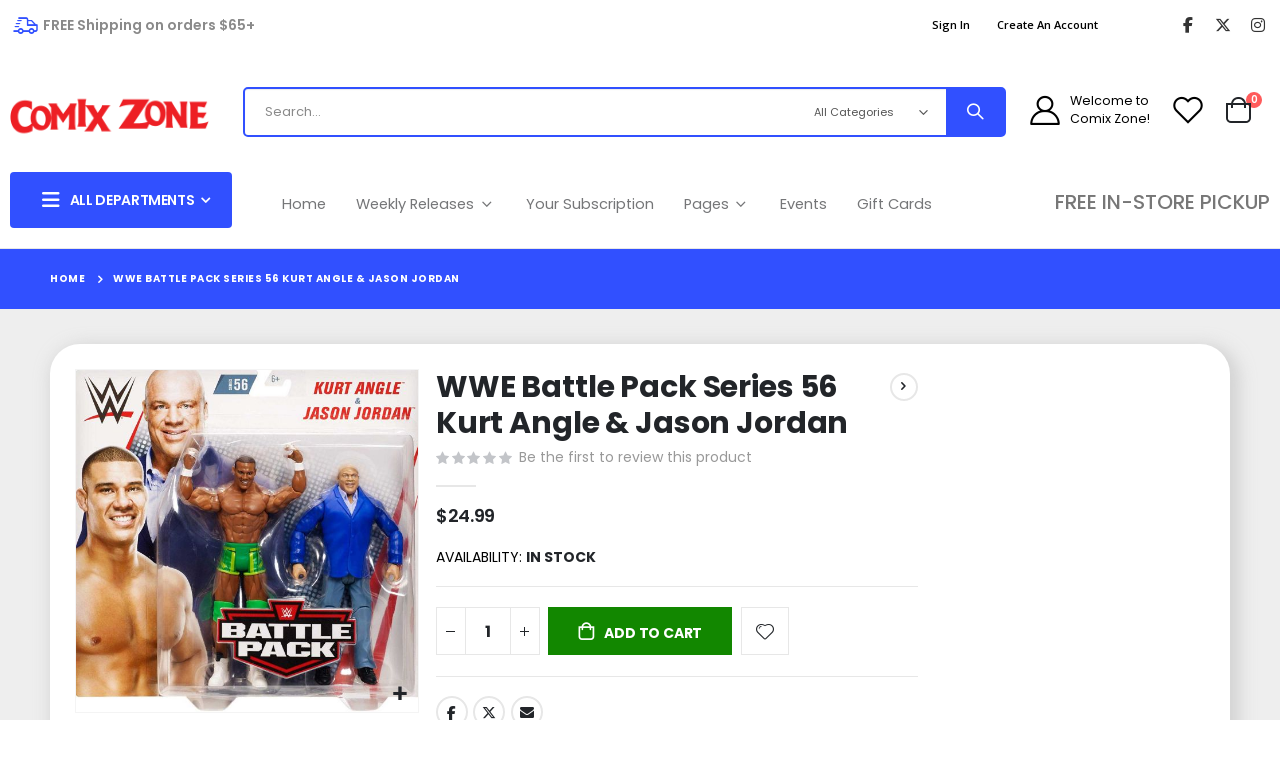

--- FILE ---
content_type: text/html; charset=UTF-8
request_url: https://www.comixzone.com/wwe-battle-pack-series-56-kurt-angle-jason-jordan.html
body_size: 24029
content:
<!doctype html>
<html lang="en">
    <head prefix="og: http://ogp.me/ns# fb: http://ogp.me/ns/fb# product: http://ogp.me/ns/product#">
        <script>
    var LOCALE = 'en\u002DUS';
    var BASE_URL = 'https\u003A\u002F\u002Fwww.comixzone.com\u002F';
    var require = {
        'baseUrl': 'https\u003A\u002F\u002Fwww.comixzone.com\u002Fstatic\u002Fversion1756381977\u002Ffrontend\u002FSmartwave\u002Fporto_cpc\u002Fen_US'
    };</script>        <meta charset="utf-8"/>
<meta name="title" content="WWE Battle Pack Series 56 Kurt Angle &amp; Jason Jordan | Comix Zone"/>
<meta name="description" content="Put two Superstars together, and have twice the slammin&#039; good time with the WWE battle pack! this dynamic, no-holds barred personality pack celebrates key rivalries, champions, WWE women&#039;s division competitors, manager and talent, tag teams and siblings. "/>
<meta name="robots" content="INDEX,FOLLOW"/>
<meta name="viewport" content="width=device-width, initial-scale=1, maximum-scale=1.0, user-scalable=no"/>
<meta name="format-detection" content="telephone=no"/>
<title>WWE Battle Pack Series 56 Kurt Angle &amp; Jason Jordan | Comix Zone</title>
<link  rel="stylesheet" type="text/css"  media="all" href="https://www.comixzone.com/static/version1756381977/frontend/Smartwave/porto_cpc/en_US/mage/calendar.css" />
<link  rel="stylesheet" type="text/css"  media="all" href="https://www.comixzone.com/static/version1756381977/frontend/Smartwave/porto_cpc/en_US/Mageplaza_Blog/css/mpBlogIcon.css" />
<link  rel="stylesheet" type="text/css"  media="all" href="https://www.comixzone.com/static/version1756381977/frontend/Smartwave/porto_cpc/en_US/css/styles-m.css" />
<link  rel="stylesheet" type="text/css"  media="all" href="https://www.comixzone.com/static/version1756381977/frontend/Smartwave/porto_cpc/en_US/owl.carousel/assets/owl.carousel.css" />
<link  rel="stylesheet" type="text/css"  media="all" href="https://www.comixzone.com/static/version1756381977/frontend/Smartwave/porto_cpc/en_US/fancybox/css/jquery.fancybox.css" />
<link  rel="stylesheet" type="text/css"  media="all" href="https://www.comixzone.com/static/version1756381977/frontend/Smartwave/porto_cpc/en_US/icon-fonts/css/porto-icons-codes.css" />
<link  rel="stylesheet" type="text/css"  media="all" href="https://www.comixzone.com/static/version1756381977/frontend/Smartwave/porto_cpc/en_US/simple-line-icons/css/simple-line-icons.css" />
<link  rel="stylesheet" type="text/css"  media="all" href="https://www.comixzone.com/static/version1756381977/frontend/Smartwave/porto_cpc/en_US/icon-fonts/css/animation.css" />
<link  rel="stylesheet" type="text/css"  media="all" href="https://www.comixzone.com/static/version1756381977/frontend/Smartwave/porto_cpc/en_US/font-awesome/css/font-awesome.min.css" />
<link  rel="stylesheet" type="text/css"  media="all" href="https://www.comixzone.com/static/version1756381977/frontend/Smartwave/porto_cpc/en_US/Cpcommerce_DisplayUnit/css/display-unit.css" />
<link  rel="stylesheet" type="text/css"  media="all" href="https://www.comixzone.com/static/version1756381977/frontend/Smartwave/porto_cpc/en_US/Smartwave_Filterproducts/css/owl.carousel/assets/owl.carousel.css" />
<link  rel="stylesheet" type="text/css"  media="all" href="https://www.comixzone.com/static/version1756381977/frontend/Smartwave/porto_cpc/en_US/Cpcommerce_Slideshow/css/animate.min.css" />
<link  rel="stylesheet" type="text/css"  media="all" href="https://www.comixzone.com/static/version1756381977/frontend/Smartwave/porto_cpc/en_US/Mageplaza_Search/css/algoliasearch.css" />
<link  rel="stylesheet" type="text/css"  media="all" href="https://www.comixzone.com/static/version1756381977/frontend/Smartwave/porto_cpc/en_US/Smartwave_Dailydeals/css/style.css" />
<link  rel="stylesheet" type="text/css"  media="all" href="https://www.comixzone.com/static/version1756381977/frontend/Smartwave/porto_cpc/en_US/WeltPixel_Quickview/css/magnific-popup.css" />
<link  rel="stylesheet" type="text/css"  media="all" href="https://www.comixzone.com/static/version1756381977/frontend/Smartwave/porto_cpc/en_US/mage/gallery/gallery.css" />
<link  rel="stylesheet" type="text/css"  media="all" href="https://www.comixzone.com/static/version1756381977/frontend/Smartwave/porto_cpc/en_US/Amasty_Preorder/css/ampreorder.css" />
<link  rel="stylesheet" type="text/css"  media="all" href="https://www.comixzone.com/static/version1756381977/frontend/Smartwave/porto_cpc/en_US/Mageplaza_Core/css/owl.carousel.css" />
<link  rel="stylesheet" type="text/css"  media="all" href="https://www.comixzone.com/static/version1756381977/frontend/Smartwave/porto_cpc/en_US/Mageplaza_Core/css/owl.theme.css" />
<link  rel="stylesheet" type="text/css"  media="screen and (min-width: 768px)" href="https://www.comixzone.com/static/version1756381977/frontend/Smartwave/porto_cpc/en_US/css/styles-l.css" />
<link  rel="stylesheet" type="text/css"  media="print" href="https://www.comixzone.com/static/version1756381977/frontend/Smartwave/porto_cpc/en_US/css/print.css" />
<link  rel="stylesheet" type="text/css"  rel="stylesheet" type="text/css" href="https://www.comixzone.com/static/version1756381977/frontend/Smartwave/porto_cpc/en_US/Cpcommerce_PullList/css/add-to.css" />
<link  rel="stylesheet" type="text/css"  type="text/css" href="https://www.comixzone.com/static/version1756381977/frontend/Smartwave/porto_cpc/en_US/css/productcontainer.css" />
<script  type="text/javascript"  src="https://www.comixzone.com/static/version1756381977/_cache/merged/aa5f99b549da467c835a33904d002f29.js"></script>
<link  rel="stylesheet" type="text/css" href="//fonts.googleapis.com/css?family=Shadows+Into+Light" />
<link  rel="icon" type="image/x-icon" href="https://www.comixzone.com/media/favicon/stores/1/x.png" />
<link  rel="shortcut icon" type="image/x-icon" href="https://www.comixzone.com/media/favicon/stores/1/x.png" />
<!-- MSS -->
<!--lhIRxI70HmYRg0HUyhztjIWRIKvjn0xU-->

<!-- FA6-->
<link rel="stylesheet" href="https://cdnjs.cloudflare.com/ajax/libs/font-awesome/6.5.1/css/all.min.css" integrity="sha512-DTOQO9RWCH3ppGqcWaEA1BIZOC6xxalwEsw9c2QQeAIftl+Vegovlnee1c9QX4TctnWMn13TZye+giMm8e2LwA==" crossorigin="anonymous" referrerpolicy="no-referrer" />

<meta name="google-site-verification" content="koSxZV5ji4bGGAzQ2ypEFAAoeYK12FfG7pZTjIctCMk" />        <link rel='stylesheet' href='//fonts.googleapis.com/css?family=Poppins%3A300%2C300italic%2C400%2C400italic%2C600%2C600italic%2C700%2C700italic%2C800%2C800italic' type='text/css' />
<link href="//fonts.googleapis.com/css?family=Oswald:300,400,500,600,700" rel="stylesheet">
<link href="//fonts.googleapis.com/css?family=Poppins:200,300,400,500,600,700,800" rel="stylesheet">
<link rel="stylesheet" href="//fonts.googleapis.com/css?family=Open+Sans%3A300%2C300italic%2C400%2C400italic%2C600%2C600italic%2C700%2C700italic%2C800%2C800italic&amp;v1&amp;subset=latin%2Clatin-ext" type="text/css" media="screen"/>
    <link rel="stylesheet" type="text/css" media="all" href="https://www.comixzone.com/media/porto/web/bootstrap/css/bootstrap.optimized.min.css">
    <link rel="stylesheet" type="text/css" media="all" href="https://www.comixzone.com/media/porto/web/css/animate.optimized.css">
<link rel="stylesheet" type="text/css" media="all" href="https://www.comixzone.com/media/porto/web/css/header/type22.css">
<link rel="stylesheet" type="text/css" media="all" href="https://www.comixzone.com/media/porto/web/css/custom.css">
<link rel="stylesheet" type="text/css" media="all" href="https://www.comixzone.com/media/porto/configed_css/design_default.css">
<link rel="stylesheet" type="text/css" media="all" href="https://www.comixzone.com/media/porto/configed_css/settings_default.css">
<script type="text/javascript">
var redirect_cart = false;
</script>
<script type="text/javascript">
require([
    'jquery',
    'pt_animate'
], function ($) {
  $(window).on('load', function(){
    var $wrap = $(document.body);
    if ($.isFunction($.fn.themeAnimate)) {
      $wrap.find('[data-plugin-animate], [data-appear-animation]').each(function() {
        var $this = $(this),
            opts;

        var pluginOptions = $this.data('plugin-options');
        if (pluginOptions) {
          if (typeof pluginOptions == 'string') {
            opts = JSON.parse(pluginOptions.replace(/'/g,'"').replace(';',''));
          } else {
            opts = pluginOptions;
          }
        }
        $this.themeAnimate(opts);
      });
    }
  });
    var scrolled = false;
    $(window).scroll(function(){
        if($(window).width()>=992){
            if(160<$(window).scrollTop() && !scrolled){
                $('.page-header:not(.sticky-header)').css("height",$('.page-header:not(.sticky-header)').height()+'px');
                $('.page-header').addClass("sticky-header");
                scrolled = true;
                if($(".page-header").hasClass("type1") || $(".page-header").hasClass("type2") || $(".page-header").hasClass("type6")) {
                  $('.page-header .minicart-wrapper').after('<div class="minicart-place hide"></div>');
                  var minicart = $('.page-header .minicart-wrapper').detach();
                  $('.page-header .navigation').append(minicart);

                                  }
                            }
            if(160>=$(window).scrollTop() && scrolled){
                $('.page-header.sticky-header').css("height",'auto');
                $('.page-header').removeClass("sticky-header");
                scrolled = false;
                if($(".page-header").hasClass("type1") || $(".page-header").hasClass("type2") || $(".page-header").hasClass("type6")) {
                  var minicart;
                  minicart = $('.page-header .navigation .minicart-wrapper').detach();
                  $('.minicart-place').after(minicart);
                  $('.minicart-place').remove();
                  $('.page-header .minicart-wrapper-moved').addClass("minicart-wrapper").removeClass("minicart-wrapper-moved").removeClass("hide");

                                  }
            }
        }
        if($('body').hasClass('mobile-sticky')) {
            if($(window).width()<=991){
                if(130<$(window).scrollTop() && !scrolled){
                  $('.page-header:not(.sticky-header)').css("height",$('.page-header:not(.sticky-header)').height()+'px');
                  $('.page-header').addClass("sticky-header");
                  scrolled = true;
                }
                if(130>=$(window).scrollTop() && scrolled){
                  $('.page-header.sticky-header').css("height",'auto');
                  $('.page-header').removeClass("sticky-header");
                  scrolled = false;
                }
            }
        }
    });
    $(window).resize(function(){
      var b_w = $(window).width();
      if(b_w <= 991){
        if($('.page-header .navigation .minicart-wrapper').length > 0) {
          var minicart;
          minicart = $('.page-header .navigation .minicart-wrapper').detach();
          $('.minicart-place').after(minicart);
          $('.minicart-place').remove();
          $('.page-header .minicart-wrapper-moved').addClass("minicart-wrapper").removeClass("minicart-wrapper-moved").removeClass("hide");
        }
      }
    });
});
</script>
<script type="text/javascript" src="//s7.addthis.com/js/300/addthis_widget.js#pubid=ra-58378513496862c5"></script>
    <script type="text/x-magento-init">
        {
            "*": {
                "Magento_PageCache/js/form-key-provider": {
                    "isPaginationCacheEnabled":
                        0                }
            }
        }
    </script>




<meta property="og:type" content="product" />
<meta property="og:title"
      content="WWE&#x20;Battle&#x20;Pack&#x20;Series&#x20;56&#x20;Kurt&#x20;Angle&#x20;&amp;&#x20;Jason&#x20;Jordan" />
<meta property="og:image"
      content="https://www.comixzone.com/media/catalog/product/cache/c9d3ab7414d06c111c4938da73bda49e/8/8/887961719512_5pr5VQ6F7AyFGmNp.jpg" />
<meta property="og:description"
      content="" />
<meta property="og:url" content="https://www.comixzone.com/wwe-battle-pack-series-56-kurt-angle-jason-jordan.html" />
    <meta property="product:price:amount" content="24.99"/>
    <meta property="product:price:currency"
      content="USD"/>
    </head>
    <body data-container="body"
          data-mage-init='{"loaderAjax": {}, "loader": { "icon": "https://www.comixzone.com/static/version1756381977/frontend/Smartwave/porto_cpc/en_US/images/loader-2.gif"}}'
        id="html-body" itemtype="http://schema.org/Product" itemscope="itemscope" class="catalog-product-view product-wwe-battle-pack-series-56-kurt-angle-jason-jordan  layout-1220 wide mobile-sticky am-porto-cmtb page-layout-2columns-right">
        
<script type="text/x-magento-init">
    {
        "*": {
            "Magento_PageBuilder/js/widget-initializer": {
                "config": {"[data-content-type=\"slider\"][data-appearance=\"default\"]":{"Magento_PageBuilder\/js\/content-type\/slider\/appearance\/default\/widget":false},"[data-content-type=\"map\"]":{"Magento_PageBuilder\/js\/content-type\/map\/appearance\/default\/widget":false},"[data-content-type=\"row\"]":{"Magento_PageBuilder\/js\/content-type\/row\/appearance\/default\/widget":false},"[data-content-type=\"tabs\"]":{"Magento_PageBuilder\/js\/content-type\/tabs\/appearance\/default\/widget":false},"[data-content-type=\"slide\"]":{"Magento_PageBuilder\/js\/content-type\/slide\/appearance\/default\/widget":{"buttonSelector":".pagebuilder-slide-button","showOverlay":"hover","dataRole":"slide"}},"[data-content-type=\"banner\"]":{"Magento_PageBuilder\/js\/content-type\/banner\/appearance\/default\/widget":{"buttonSelector":".pagebuilder-banner-button","showOverlay":"hover","dataRole":"banner"}},"[data-content-type=\"buttons\"]":{"Magento_PageBuilder\/js\/content-type\/buttons\/appearance\/inline\/widget":false},"[data-content-type=\"products\"][data-appearance=\"carousel\"]":{"Magento_PageBuilder\/js\/content-type\/products\/appearance\/carousel\/widget":false},"[data-content-type=\"filterproducts\"][data-appearance=\"owlcarousel\"]":{"Smartwave_Filterproducts\/js\/content-type\/filterproducts\/appearance\/carousel\/widget":false}},
                "breakpoints": {"desktop":{"label":"Desktop","stage":true,"default":true,"class":"desktop-switcher","icon":"Magento_PageBuilder::css\/images\/switcher\/switcher-desktop.svg","conditions":{"min-width":"1024px"},"options":{"products":{"default":{"slidesToShow":"5"}}}},"tablet":{"conditions":{"max-width":"1024px","min-width":"768px"},"options":{"products":{"default":{"slidesToShow":"4"},"continuous":{"slidesToShow":"3"}}}},"mobile":{"label":"Mobile","stage":true,"class":"mobile-switcher","icon":"Magento_PageBuilder::css\/images\/switcher\/switcher-mobile.svg","media":"only screen and (max-width: 768px)","conditions":{"max-width":"768px","min-width":"640px"},"options":{"products":{"default":{"slidesToShow":"3"}}}},"mobile-small":{"conditions":{"max-width":"640px"},"options":{"products":{"default":{"slidesToShow":"2"},"continuous":{"slidesToShow":"1"}}}}}            }
        }
    }
</script>

<div class="cookie-status-message" id="cookie-status">
    The store will not work correctly in the case when cookies are disabled.</div>
<script type="text&#x2F;javascript">document.querySelector("#cookie-status").style.display = "none";</script>
<script type="text/x-magento-init">
    {
        "*": {
            "cookieStatus": {}
        }
    }
</script>

<script type="text/x-magento-init">
    {
        "*": {
            "mage/cookies": {
                "expires": null,
                "path": "\u002F",
                "domain": ".www.comixzone.com",
                "secure": true,
                "lifetime": "3600"
            }
        }
    }
</script>
    <noscript>
        <div class="message global noscript">
            <div class="content">
                <p>
                    <strong>JavaScript seems to be disabled in your browser.</strong>
                    <span>
                        For the best experience on our site, be sure to turn on Javascript in your browser.                    </span>
                </p>
            </div>
        </div>
    </noscript>

<script>
    window.cookiesConfig = window.cookiesConfig || {};
    window.cookiesConfig.secure = true;
</script><script>    require.config({
        map: {
            '*': {
                wysiwygAdapter: 'mage/adminhtml/wysiwyg/tiny_mce/tinymceAdapter'
            }
        }
    });</script><script>    require.config({
        paths: {
            googleMaps: 'https\u003A\u002F\u002Fmaps.googleapis.com\u002Fmaps\u002Fapi\u002Fjs\u003Fv\u003D3\u0026key\u003D'
        },
        config: {
            'Magento_PageBuilder/js/utils/map': {
                style: '',
            },
            'Magento_PageBuilder/js/content-type/map/preview': {
                apiKey: '',
                apiKeyErrorMessage: 'You\u0020must\u0020provide\u0020a\u0020valid\u0020\u003Ca\u0020href\u003D\u0027https\u003A\u002F\u002Fwww.comixzone.com\u002Fadminhtml\u002Fsystem_config\u002Fedit\u002Fsection\u002Fcms\u002F\u0023cms_pagebuilder\u0027\u0020target\u003D\u0027_blank\u0027\u003EGoogle\u0020Maps\u0020API\u0020key\u003C\u002Fa\u003E\u0020to\u0020use\u0020a\u0020map.'
            },
            'Magento_PageBuilder/js/form/element/map': {
                apiKey: '',
                apiKeyErrorMessage: 'You\u0020must\u0020provide\u0020a\u0020valid\u0020\u003Ca\u0020href\u003D\u0027https\u003A\u002F\u002Fwww.comixzone.com\u002Fadminhtml\u002Fsystem_config\u002Fedit\u002Fsection\u002Fcms\u002F\u0023cms_pagebuilder\u0027\u0020target\u003D\u0027_blank\u0027\u003EGoogle\u0020Maps\u0020API\u0020key\u003C\u002Fa\u003E\u0020to\u0020use\u0020a\u0020map.'
            },
        }
    });</script><script>
    require.config({
        shim: {
            'Magento_PageBuilder/js/utils/map': {
                deps: ['googleMaps']
            }
        }
    });</script><script type="text/javascript">
require([
    'jquery',
    'themeSticky'
], function ($) {
  if(!$("body").hasClass("page-layout-1column") && !$("body").hasClass("account")) {
    $(".sidebar.sidebar-main .sidebar-content").themeSticky({
      autoInit: true,
      minWidth: 992,
      containerSelector: '.page-main .columns',
      autoFit: true,
      paddingOffsetBottom: 10,
      paddingOffsetTop: 10
    });
  }
});
</script>
<script type="text/javascript">
require([
    'jquery'
], function ($) {
    $(document).ready(function(){
        if(!($("body").hasClass("product-type-default") || $("body").hasClass("product-type-carousel") || $("body").hasClass("product-type-fullwidth") || $("body").hasClass("product-type-grid") || $("body").hasClass("product-type-sticky-right") || $("body").hasClass("product-type-wide-grid"))) {
                    if($(".block.upsell").length > 0) {
            var u = $('<div class="main-upsell-product-detail"/>');
            $('<div class="container"/>').html($(".block.upsell").detach()).appendTo(u);
            $("#maincontent").after(u);
        }
            }
            $(".box-tocart .actions").after('<div class="moved-add-to-links"></div>');
        $(".product-social-links > .product-addto-links").appendTo(".moved-add-to-links");
        $(".product-social-links > .action.mailto").appendTo(".product-addto-links");
        });
});
</script>
<div class="page-wrapper"><div class="porto-block-html-top">
  <div class="background-color-dark text-color-light d-none">
      </div>
</div>
<script type="text/javascript">
  require([
      'jquery'
  ], function ($) {
      $('.porto-block-html-top > div').removeClass('d-none').append('<button class="mfp-close">×</button>');
      $('body').on('click', '.porto-block-html-top .mfp-close', function() {
        $(this).parent().fadeOut();
      });
  });
</script>
<header class="page-header type22" >
<div class="main-panel-top">
    <div class="container">
        <div class="main-panel-inner">
            <div class="panel wrapper">
              <div class="header-left">
                <i class="porto-icon-shipping header-icon"></i><span class="header-text">FREE Shipping on orders $65+</span>              </div>
              <div class="header-right">
                <div class="panel header">
                                                    </div>
                <span class="separator"></span>
                <div class="panel header show-icon-tablet">
                  <div class="top-links-icon">
                    <a href="javascript:;">Links</a>
                  </div>
                  <ul class="header links"><li class="item link compare hide" data-bind="scope: 'compareProducts'" data-role="compare-products-link">
    <a class="action compare" title="Compare Products"
       data-bind="attr: {'href': compareProducts().listUrl}, css: {'': !compareProducts().count}"
    >
    	<em class="porto-icon-chart hidden-xs"></em>
        Compare        (<span class="counter qty" data-bind="text: compareProducts().countCaption"></span>)
    </a>
</li>
<script type="text/x-magento-init">
{"[data-role=compare-products-link]": {"Magento_Ui/js/core/app": {"components":{"compareProducts":{"component":"Magento_Catalog\/js\/view\/compare-products"}}}}}
</script>
<li class="link authorization-link" data-label="or">
    <a href="https://www.comixzone.com/customer/account/login/referer/aHR0cHM6Ly93d3cuY29taXh6b25lLmNvbS93d2UtYmF0dGxlLXBhY2stc2VyaWVzLTU2LWt1cnQtYW5nbGUtamFzb24tam9yZGFuLmh0bWw%2C/"        >Sign In</a>
</li>

<!-- Hides Contact us header link -->
<!-- <li><a href="https://www.comixzone.com/contact">Contact Us</a></li> --><li><a href="https://www.comixzone.com/customer/account/create/" id="idCLdVXqtH" >Create an Account</a></li></ul>                </div>
                <span class="separator"></span>
                <div data-content-type="html" data-appearance="default" data-element="main" data-decoded="true"><span class="gap">|</span>
<div class="share-links">
  <a target="_blank" rel="nofollow" rel="noreferer, ,noopener" class="share-facebook" href="https://www.facebook.com/ComixZoneFB" title="Facebook"></a>
  <a target="_blank" rel="nofollow" rel="noreferer, ,noopener" class="share-twitter" href="https://twitter.com/comixzonetweets" title="Twitter"></a>
  <a target="_blank" rel="nofollow" rel="noreferer, ,noopener" class="share-instagram" href="https://www.instagram.com/comixzonegrams" title="Instagram"></a>
</div></div> 
              </div>
            </div>
        </div>
    </div>
</div>
<div class="header-main">
  <div class="header content header-row">
    <div class="header-left">
      <span data-action="toggle-nav" class="action nav-toggle"><span>Toggle Nav</span></span>
          <a class="logo" href="https://www.comixzone.com/" title="Comix Zone Logo">
        <img src="https://www.comixzone.com/media/logo/stores/1/CZLogo.png"
             alt="Comix Zone Logo"
             width="420"             height="100"        />
    </a>
      <div class="search-area show-icon-tablet">
        <a href="javascript:void(0);" class="search-toggle-icon"><span><i class="porto-icon-magnifier"></i></span></a>
        <div class="block block-search">
    <div class="block block-content">
        <form class="form minisearch" id="search_mini_form" action="https://www.comixzone.com/catalogsearch/result/" method="get">
            <div class="field search">
                <div class="control">
                    <input id="search"
                           data-mage-init='{"quickSearch":{
                                "formSelector":"#search_mini_form",
                                "url":"https://www.comixzone.com/search/ajax/suggest/",
                                "destinationSelector":"#search_autocomplete"}
                           }'
                           type="text"
                           name="q"
                           value=""
                           placeholder="Search..."
                           class="input-text"
                           maxlength="128"
                           role="combobox"
                           aria-haspopup="false"
                           aria-autocomplete="both"
                           autocomplete="off"/>
                    <div id="search_autocomplete" class="search-autocomplete"></div>
                    <div class="nested">
    <a class="action advanced" href="https://www.comixzone.com/catalogsearch/advanced/" data-action="advanced-search">
        Advanced Search    </a>
</div>
            <div class="search-category" style="position:absolute; top: 0; right: 35px; width: 130px">
            <select id="mpsearch-category">
                                    <option value="0">All Categories</option>
                                    <option value="3414">Action Figures & Toys</option>
                                    <option value="3436">- Action Figures & Toys, Various</option>
                                    <option value="3437">- DC Comics Universe Action Figures & Toys</option>
                                    <option value="3438">- Hot Wheels & Matchbox</option>
                                    <option value="3439">- Marvel Universe Action Figures & Toys</option>
                                    <option value="3440">- McFarlane Action Figures & Toys, Various</option>
                                    <option value="3441">- NERF</option>
                                    <option value="3442">- Star Wars Action Figures & Toys</option>
                                    <option value="3443">- Transformers Action Figures & Toys</option>
                                    <option value="3444">- WWE Action Figures & Toys</option>
                                    <option value="3421">Clearance & Specials</option>
                                    <option value="3422">Collectibles & Novelties</option>
                                    <option value="3456">- Collectibles & Novelties</option>
                                    <option value="3457">- POP Vinyl Figures</option>
                                    <option value="3459">- Toon Tumblers, Glasses & Coasters</option>
                                    <option value="3434">- Trading Cards</option>
                                    <option value="3423">Comic Books</option>
                                    <option value="3458">- Dark Horse Comics</option>
                                    <option value="3460">- DC Comics</option>
                                    <option value="3461">- Image Comics</option>
                                    <option value="3462">- Independent Comics</option>
                                    <option value="3463">- Marvel Comics</option>
                                    <option value="3506">- Valuable, Variants & Vintage</option>
                                    <option value="3627">- Ratio Variant Sale</option>
                                    <option value="3425">Games</option>
                                    <option value="3464">- Board Games</option>
                                    <option value="3465">- Card Games</option>
                                    <option value="3466">- Collectible Card Games</option>
                                    <option value="3468">- Dungeons & Dragons</option>
                                    <option value="3467">- Games, Other</option>
                                    <option value="3469">- HeroClix</option>
                                    <option value="3470">- Marvel Crisis Protocol</option>
                                    <option value="3472">- Puzzles</option>
                                    <option value="3473">- Role Playing</option>
                                    <option value="3474">- Star Wars Miniatures</option>
                                    <option value="3424">- Games Workshop</option>
                                    <option value="3426">Graphic Novels & Manga</option>
                                    <option value="3446">- Dark Horse Graphic Novels & Books</option>
                                    <option value="3447">- DC Graphic Novels & Books</option>
                                    <option value="3445">- Image Graphic Novels & Books</option>
                                    <option value="3448">- Independents Graphic Novevels & Books</option>
                                    <option value="3449">- Info, Reference & Art Books</option>
                                    <option value="3450">- Marvel Graphic Novels & Books</option>
                                    <option value="3451">- Young Readers Graphic Novels & Books</option>
                                    <option value="3429">- Manga</option>
                                    <option value="3427">Hobby Tools, Paint & Glue</option>
                                    <option value="3481">- Army Painter</option>
                                    <option value="3482">- Badger</option>
                                    <option value="3483">- Citadel</option>
                                    <option value="3484">- Excel Tools</option>
                                    <option value="3485">- Green Stuff Putty</option>
                                    <option value="3486">- Milliput Putty</option>
                                    <option value="3487">- Reaper</option>
                                    <option value="3489">- Testors Tools</option>
                                    <option value="3488">- Vallejo Paints</option>
                                    <option value="3490">- Vallejo Tools</option>
                                    <option value="3491">- Woodland Scenics</option>
                                    <option value="3428">Magazines</option>
                                    <option value="3430">Models</option>
                                    <option value="3431">Posters & Prints</option>
                                    <option value="3432">Statues & Busts</option>
                                    <option value="3433">Supplies</option>
                                    <option value="3493">- Card Albums/Pages</option>
                                    <option value="3492">- Card Boxes</option>
                                    <option value="3494">- Card Sleeves</option>
                                    <option value="3495">- Card Supplies</option>
                                    <option value="3496">- Comic Supplies</option>
                                    <option value="3497">- Dice</option>
                                    <option value="3498">- Gaming Supplies, Other</option>
                                    <option value="3499">- Supplies, Other</option>
                                    <option value="3518">Apparel</option>
                                    <option value="3536">Pre-Orders</option>
                                    <option value="3550">- Boom Studios</option>
                                    <option value="3544">- Comics & Graphic Novels & Magazines</option>
                                    <option value="3551">- Dark Horse Comics</option>
                                    <option value="3539">- DC Comics</option>
                                    <option value="3537">- Dynamite Entertainment</option>
                                    <option value="3545">- Games</option>
                                    <option value="3540">- Image Comics</option>
                                    <option value="3547">- Manga</option>
                                    <option value="3541">- Marvel Comics</option>
                                    <option value="3599">- Merchandise</option>
                            </select>
        </div>
        <script src="https://www.comixzone.com/media/mageplaza/search/default_0.js?v=638"></script>
            <script src="https://www.comixzone.com/media/mageplaza/search/default_0_addition.js?v=638"></script>
    
    <div id="mpsearch-js" style="display: none;"></div>
    <script type="text/x-magento-init">
    {
        "#mpsearch-js": {
            "Mageplaza_Search/js/mpsearch":{
                "baseUrl": "https://www.comixzone.com/",
                "baseImageUrl": "https://www.comixzone.com/media/catalog/product/",
                "priceFormat": {"pattern":"$%s","precision":2,"requiredPrecision":2,"decimalSymbol":".","groupSymbol":",","groupLength":3,"integerRequired":false},
                "displayInfo": ["price","image","description"],
                "isEnableSuggestion": "1",
                "sortBy": "new_products",
                "currencyRate": "1.0000",
                "lookupLimit": 10            }
        }
    }
    </script>
                </div>
            </div>
            <div class="actions">
                <button type="submit"
                        title="Search"
                        class="action search">
                    <span>Search</span>
                </button>
            </div>
        </form>
    </div>
</div>
      </div>
    </div>
    <div class="header-right">
      <div class="header-contact">
        <a href="https://www.comixzone.com/wishlist" class="wishlist" title="Wishlist"><i class="porto-icon-wishlist-2"></i></a>
        <a href="https://www.comixzone.com/customer/account/" class="my-account" title="My Account"><i class="porto-icon-user-2"></i></a>
        
        <!-- Places welcome text and arrow next to the account icon -->
        <!-- Moves are also required in a layout file for this to work properly -->
        <!-- app\design\frontend\Smartwave\porto_cpc\Smartwave_Porto\layout\default.xml -->
            <li class="greet welcome" data-bind="scope: 'customer'">
        <!-- bold first name if logged in -->
        <!-- ko if: customer().fullname  -->
        <span class="logged-in">
            <span class="logged-in-welcome"
                  data-bind="text: new String('Welcome, ')">
            </span>
            <b>
                <span class="logged-in-name"
                      data-bind="text: new String('%1!').replace('%1', customer().fullname.split(' ')[0])">
                </span>
            </b>
        </span>
        <!-- /ko -->
        <!-- ko ifnot: customer().fullname  -->
        <span class="not-logged-in"
              data-bind="html: 'Welcome&#x20;to&#x20;Comix&#x20;Zone&#x21;'"></span>
                <!-- /ko -->
    </li>
    <script type="text/x-magento-init">
    {
        "*": {
            "Magento_Ui/js/core/app": {
                "components": {
                    "customer": {
                        "component": "Magento_Customer/js/view/customer"
                    }
                }
            }
        }
    }
    </script>
              </div>
      
<div data-block="minicart" class="minicart-wrapper cart-design-2">
    <a class="action showcart" href="https://www.comixzone.com/checkout/cart/"
       data-bind="scope: 'minicart_content'">
       <i class="minicart-icon porto-icon-shopping-cart"></i>
        <span class="text">Cart</span>
        <span class="counter qty empty"
              data-bind="css: { empty: !!getCartParam('summary_count') == false }, blockLoader: isLoading">
            <span class="counter-number">
            <!-- ko if: getCartParam('summary_count') --><!-- ko text: getCartParam('summary_count') --><!-- /ko --><!-- /ko -->
            <!-- ko ifnot: getCartParam('summary_count') -->0<!-- /ko -->
            </span>
            <span class="counter-label">
                <!-- ko i18n: 'items' --><!-- /ko -->
            </span>
        </span>
    </a>
    <a class="showcart action-subtotal d-none" href="https://www.comixzone.com/checkout/cart/"
       data-bind="scope: 'minicart_content'">
        <span class="cart-subtotal">
          Shopping Cart          <span class="cart-price">
            <span class="amount" data-bind="html: getCartParam('subtotal')">
              <!-- ko if: !getCartParam('subtotal') -->
                  <!-- ko i18n: '€ 0.00' --><!-- /ko -->
              <!-- /ko -->
            </span>
          </span>
        </span>
    </a>
            <div class="block block-minicart empty"
             data-role="dropdownDialog"
             data-mage-init='{"dropdownDialog":{
                "appendTo":"[data-block=minicart]",
                "triggerTarget":".showcart",
                "timeout": "2000",
                "closeOnMouseLeave": false,
                "closeOnEscape": true,
                "triggerClass":"active",
                "parentClass":"active",
                "buttons":[]}}'>
            <div id="minicart-content-wrapper" data-bind="scope: 'minicart_content'">
                <!-- ko template: getTemplate() --><!-- /ko -->
            </div>
        </div>
        <script>window.checkout = {"shoppingCartUrl":"https:\/\/www.comixzone.com\/checkout\/cart\/","checkoutUrl":"https:\/\/www.comixzone.com\/checkout\/","updateItemQtyUrl":"https:\/\/www.comixzone.com\/checkout\/sidebar\/updateItemQty\/","removeItemUrl":"https:\/\/www.comixzone.com\/checkout\/sidebar\/removeItem\/","imageTemplate":"Magento_Catalog\/product\/image_with_borders","baseUrl":"https:\/\/www.comixzone.com\/","minicartMaxItemsVisible":5,"websiteId":"1","maxItemsToDisplay":10,"storeId":"1","storeGroupId":"1","customerLoginUrl":"https:\/\/www.comixzone.com\/customer\/account\/login\/referer\/aHR0cHM6Ly93d3cuY29taXh6b25lLmNvbS93d2UtYmF0dGxlLXBhY2stc2VyaWVzLTU2LWt1cnQtYW5nbGUtamFzb24tam9yZGFuLmh0bWw%2C\/","isRedirectRequired":false,"autocomplete":"off","captcha":{"user_login":{"isCaseSensitive":false,"imageHeight":50,"imageSrc":"","refreshUrl":"https:\/\/www.comixzone.com\/captcha\/refresh\/","isRequired":false,"timestamp":1764396797}}}</script>    <script type="text/x-magento-init">
    {
        "[data-block='minicart']": {
            "Magento_Ui/js/core/app": {"components":{"minicart_content":{"children":{"subtotal.container":{"children":{"subtotal":{"children":{"subtotal.totals":{"config":{"display_cart_subtotal_incl_tax":0,"display_cart_subtotal_excl_tax":1,"template":"Magento_Tax\/checkout\/minicart\/subtotal\/totals"},"children":{"subtotal.totals.msrp":{"component":"Magento_Msrp\/js\/view\/checkout\/minicart\/subtotal\/totals","config":{"displayArea":"minicart-subtotal-hidden","template":"Magento_Msrp\/checkout\/minicart\/subtotal\/totals"}}},"component":"Magento_Tax\/js\/view\/checkout\/minicart\/subtotal\/totals"}},"component":"uiComponent","config":{"template":"Magento_Checkout\/minicart\/subtotal"}}},"component":"uiComponent","config":{"displayArea":"subtotalContainer"}},"item.renderer":{"component":"Magento_Checkout\/js\/view\/cart-item-renderer","config":{"displayArea":"defaultRenderer","template":"Magento_Checkout\/minicart\/item\/default"},"children":{"item.image":{"component":"Magento_Catalog\/js\/view\/image","config":{"template":"Magento_Catalog\/product\/image","displayArea":"itemImage"}},"checkout.cart.item.price.sidebar":{"component":"uiComponent","config":{"template":"Magento_Checkout\/minicart\/item\/price","displayArea":"priceSidebar"}}}},"extra_info":{"component":"uiComponent","config":{"displayArea":"extraInfo"}},"promotion":{"component":"uiComponent","config":{"displayArea":"promotion"}}},"config":{"itemRenderer":{"default":"defaultRenderer","simple":"defaultRenderer","virtual":"defaultRenderer"},"template":"Magento_Checkout\/minicart\/content"},"component":"Magento_Checkout\/js\/view\/minicart"}},"types":[]}        },
        "*": {
            "Magento_Ui/js/block-loader": "https://www.comixzone.com/static/version1756381977/frontend/Smartwave/porto_cpc/en_US/images/loader-1.gif"
        }
    }
    </script>
    </div>
    </div>
  </div>
</div>
<div class="header-bottom main-menu-wrap">
  <div class="header-row container">
    <div class="header-col header-left">
            <div id="main-toggle-menu" class="main-toggle-menu closed">
        <div class="menu-title closed">
          <div class="toggle"></div>ALL DEPARTMENTS        </div>
        <div class="toggle-menu-wrap side-nav-wrap">
              <div class="sections nav-sections">
                <div class="section-items nav-sections-items"
             data-mage-init='{"tabs":{"openedState":"active"}}'>
                                            <div class="section-item-title nav-sections-item-title"
                     data-role="collapsible">
                    <a class="nav-sections-item-switch"
                       data-toggle="switch" href="#store.menu">
                        Menu                    </a>
                </div>
                <div class="section-item-content nav-sections-item-content"
                     id="store.menu"
                     data-role="content">
                    
<nav class="navigation sw-megamenu side-megamenu" role="navigation">
    <ul>
        <div data-content-type="html" data-appearance="default" data-element="main" data-decoded="true"><ul class="header-ul-links">
  <li class="ui-menu-item level0 fullwidth"><a class="nav-text-format" href="https://www.comixzone.com/">Home</a></li>
  
    <li class="ui-menu-item level0 fullwidth parent category-dropdown">
        <div class="open-children-toggle"></div>
        <a class="level-top" href="https://www.comixzone.com/weekly-releases.html">Weekly Releases <i class="porto-icon-angle-down"></i></a>
        <div class="level0 submenu">
            <div class="container">
                <div class="row">
                    <ul class="subchildmenu col-md-12 megacolumns columns4">
                        <li class="ui-menu-item level1"><a href="https://www.comixzone.com/weekly-releases/12-3-releases.html"><span>12/3 Releases<span></span></span></a></li><li class="ui-menu-item level1"><a href="https://www.comixzone.com/weekly-releases/11-26-releases.html"><span>11/26 Releases<span></span></span></a></li><li class="ui-menu-item level1"><a href="https://www.comixzone.com/weekly-releases/11-19-releases.html"><span>11/19 Releases<span></span></span></a></li><li class="ui-menu-item level1"><a href="https://www.comixzone.com/weekly-releases/11-12-releases.html"><span>11/12 Releases<span></span></span></a></li><li class="ui-menu-item level1"><a href="https://www.comixzone.com/weekly-releases/11-5-releases.html"><span>11/5 Releases<span></span></span></a></li><li class="ui-menu-item level1"><a href="https://www.comixzone.com/weekly-releases/10-29-releases.html"><span>10/29 Releases<span></span></span></a></li>                    </ul>
                </div>
            </div>
        </div>
    </li>

<!--
  hide this dropdown with media query if mobile and
  isHidden is false to prevent the cat from showing twice
-->

  <li class="ui-menu-item level0 fullwidth"><a class="nav-text-format" href="https://www.comixzone.com/cpcommerce-pull-list/view/index/">Your Subscription</a></li>
  <li class="ui-menu-item level0 fullwidth parent">
    <div class="open-children-toggle"></div>
      <a class="level-top pages-menu" style="cursor: default;">Pages <i class="porto-icon-angle-down"></i></a>
      <div class="level0 submenu">
        <div class="container">
          <div class="row">
            <ul class="subchildmenu col-md-12 megacolumns columns4">
              <li class="ui-menu-item level1">
                <a href="https://www.comixzone.com/blog.html/"><span>Blog X<span></a>
              </li>
              <li class="ui-menu-item level1">
                <a href="https://www.comixzone.com/about-us/"><span>About Us<span></a>
              </li>
              <li class="ui-menu-item level1">
                <a href="https://www.comixzone.com/subscription-faq/"><span>Subscription FAQ<span></a>
              </li>
             </ul>
        </div>
      </div>
    </div>
  </li>
  <li class="ui-menu-item level0 fullwidth"><a class="nav-text-format" href="https://www.facebook.com/ComixZoneFB/events" target="_blank">Events</a></li>
<li class="ui-menu-item level0 fullwidth"><a class="nav-text-format" style="color: #F3060A" href="https://www.comixzone.com/comix-zone-gift-card.html">Gift Cards</a></li>
</ul></div><li class="ui-menu-item level0 fullwidth parent "><div class="open-children-toggle"></div><a href="https://www.comixzone.com/action-figures-toys.html" class="level-top" title="Action Figures & Toys"><span>Action Figures & Toys</span></a><div class="level0 submenu"><div class="container"><div class="row"><ul class="subchildmenu col-md-12 mega-columns columns4"><li class="ui-menu-item level1 "><a href="https://www.comixzone.com/action-figures-toys/action-figures-toys-va.html" title="Action Figures & Toys, Various"><span>Action Figures & Toys, Various</span></a></li><li class="ui-menu-item level1 "><a href="https://www.comixzone.com/action-figures-toys/dc-comics-universe-action.html" title="DC Comics Universe Action Figures & Toys"><span>DC Comics Universe Action Figures & Toys</span></a></li><li class="ui-menu-item level1 "><a href="https://www.comixzone.com/action-figures-toys/hot-wheels-matchbox.html" title="Hot Wheels & Matchbox"><span>Hot Wheels & Matchbox</span></a></li><li class="ui-menu-item level1 "><a href="https://www.comixzone.com/action-figures-toys/marvel-universe-action-fi.html" title="Marvel Universe Action Figures & Toys"><span>Marvel Universe Action Figures & Toys</span></a></li><li class="ui-menu-item level1 "><a href="https://www.comixzone.com/action-figures-toys/mcfarlane-action-figures.html" title="McFarlane Action Figures & Toys, Various"><span>McFarlane Action Figures & Toys, Various</span></a></li><li class="ui-menu-item level1 "><a href="https://www.comixzone.com/action-figures-toys/nerf.html" title="NERF"><span>NERF</span></a></li><li class="ui-menu-item level1 "><a href="https://www.comixzone.com/action-figures-toys/star-wars-action-figures.html" title="Star Wars Action Figures & Toys"><span>Star Wars Action Figures & Toys</span></a></li><li class="ui-menu-item level1 "><a href="https://www.comixzone.com/action-figures-toys/transformers-action-figur.html" title="Transformers Action Figures & Toys"><span>Transformers Action Figures & Toys</span></a></li><li class="ui-menu-item level1 "><a href="https://www.comixzone.com/action-figures-toys/wwe-action-figures-toys.html" title="WWE Action Figures & Toys"><span>WWE Action Figures & Toys</span></a></li></ul></div></div></div></li><li class="ui-menu-item level0 fullwidth "><a href="https://www.comixzone.com/apparel.html" class="level-top" title="Apparel"><span>Apparel</span></a></li><li class="ui-menu-item level0 fullwidth "><a href="https://www.comixzone.com/clearance-specials.html" class="level-top" title="Clearance & Specials"><span>Clearance & Specials</span></a></li><li class="ui-menu-item level0 fullwidth parent "><div class="open-children-toggle"></div><a href="https://www.comixzone.com/collectibles-novelties.html" class="level-top" title="Collectibles & Novelties"><span>Collectibles & Novelties</span></a><div class="level0 submenu"><div class="container"><div class="row"><ul class="subchildmenu col-md-12 mega-columns columns4"><li class="ui-menu-item level1 "><a href="https://www.comixzone.com/collectibles-novelties/collectibles-novelties.html" title="Collectibles & Novelties"><span>Collectibles & Novelties</span></a></li><li class="ui-menu-item level1 "><a href="https://www.comixzone.com/collectibles-novelties/pop-vinyl-figures.html" title="POP Vinyl Figures"><span>POP Vinyl Figures</span></a></li><li class="ui-menu-item level1 "><a href="https://www.comixzone.com/collectibles-novelties/toon-tumblers-glasses.html" title="Toon Tumblers, Glasses & Coasters"><span>Toon Tumblers, Glasses & Coasters</span></a></li><li class="ui-menu-item level1 "><a href="https://www.comixzone.com/collectibles-novelties/trading-cards.html" title="Trading Cards"><span>Trading Cards</span></a></li></ul></div></div></div></li><li class="ui-menu-item level0 fullwidth parent "><div class="open-children-toggle"></div><a href="https://www.comixzone.com/comic-books.html" class="level-top" title="Comic Books"><span>Comic Books</span></a><div class="level0 submenu"><div class="container"><div class="row"><ul class="subchildmenu col-md-12 mega-columns columns4"><li class="ui-menu-item level1 "><a href="https://www.comixzone.com/comic-books/dark-horse-comics.html" title="Dark Horse Comics"><span>Dark Horse Comics</span></a></li><li class="ui-menu-item level1 "><a href="https://www.comixzone.com/comic-books/dc-comics.html" title="DC Comics"><span>DC Comics</span></a></li><li class="ui-menu-item level1 "><a href="https://www.comixzone.com/comic-books/image-comics.html" title="Image Comics"><span>Image Comics</span></a></li><li class="ui-menu-item level1 "><a href="https://www.comixzone.com/comic-books/independent-comics.html" title="Independent Comics"><span>Independent Comics</span></a></li><li class="ui-menu-item level1 "><a href="https://www.comixzone.com/comic-books/marvel-comics.html" title="Marvel Comics"><span>Marvel Comics</span></a></li><li class="ui-menu-item level1 "><a href="https://www.comixzone.com/comic-books/valuable-vintage.html" title="Valuable, Variants & Vintage"><span>Valuable, Variants & Vintage</span></a></li></ul></div></div></div></li><li class="ui-menu-item level0 fullwidth parent "><div class="open-children-toggle"></div><a href="https://www.comixzone.com/games.html" class="level-top" title="Games"><span>Games</span></a><div class="level0 submenu"><div class="container"><div class="row"><ul class="subchildmenu col-md-12 mega-columns columns4"><li class="ui-menu-item level1 "><a href="https://www.comixzone.com/games/board-games.html" title="Board Games"><span>Board Games</span></a></li><li class="ui-menu-item level1 "><a href="https://www.comixzone.com/games/card-games.html" title="Card Games"><span>Card Games</span></a></li><li class="ui-menu-item level1 "><a href="https://www.comixzone.com/games/collectible-card-games.html" title="Collectible Card Games"><span>Collectible Card Games</span></a></li><li class="ui-menu-item level1 "><a href="https://www.comixzone.com/games/dungeons-dragons.html" title="Dungeons & Dragons"><span>Dungeons & Dragons</span></a></li><li class="ui-menu-item level1 "><a href="https://www.comixzone.com/games/games-other.html" title="Games, Other"><span>Games, Other</span></a></li><li class="ui-menu-item level1 "><a href="https://www.comixzone.com/games/heroclix.html" title="HeroClix"><span>HeroClix</span></a></li><li class="ui-menu-item level1 "><a href="https://www.comixzone.com/games/marvel-crisis-protocol.html" title="Marvel Crisis Protocol"><span>Marvel Crisis Protocol</span></a></li><li class="ui-menu-item level1 "><a href="https://www.comixzone.com/games/puzzles.html" title="Puzzles"><span>Puzzles</span></a></li><li class="ui-menu-item level1 "><a href="https://www.comixzone.com/games/role-playing.html" title="Role Playing"><span>Role Playing</span></a></li><li class="ui-menu-item level1 "><a href="https://www.comixzone.com/games/star-wars-miniatures.html" title="Star Wars Miniatures"><span>Star Wars Miniatures</span></a></li><li class="ui-menu-item level1 parent "><div class="open-children-toggle"></div><a href="https://www.comixzone.com/games/games-workshop.html" title="Games Workshop"><span>Games Workshop</span></a><ul class="subchildmenu "><li class="ui-menu-item level2 "><a href="https://www.comixzone.com/games/games-workshop/games-workshop-supplies.html" title="Games Workshop Supplies"><span>Games Workshop Supplies</span></a></li><li class="ui-menu-item level2 "><a href="https://www.comixzone.com/games/games-workshop/specialist-games.html" title="Specialist Games"><span>Specialist Games</span></a></li><li class="ui-menu-item level2 "><a href="https://www.comixzone.com/games/games-workshop/warhammer-40-000.html" title="Warhammer 40,000"><span>Warhammer 40,000</span></a></li><li class="ui-menu-item level2 "><a href="https://www.comixzone.com/games/games-workshop/warhammer-age-of-sigmar.html" title="Warhammer Age of Sigmar"><span>Warhammer Age of Sigmar</span></a></li></ul></li></ul></div></div></div></li><li class="ui-menu-item level0 fullwidth parent "><div class="open-children-toggle"></div><a href="https://www.comixzone.com/graphic-novels-books.html" class="level-top" title="Graphic Novels & Manga"><span>Graphic Novels & Manga</span></a><div class="level0 submenu"><div class="container"><div class="row"><ul class="subchildmenu col-md-12 mega-columns columns4"><li class="ui-menu-item level1 "><a href="https://www.comixzone.com/graphic-novels-books/dark-horse-graphic-novels.html" title="Dark Horse Graphic Novels & Books"><span>Dark Horse Graphic Novels & Books</span></a></li><li class="ui-menu-item level1 "><a href="https://www.comixzone.com/graphic-novels-books/dc-graphic-novels-books.html" title="DC Graphic Novels & Books"><span>DC Graphic Novels & Books</span></a></li><li class="ui-menu-item level1 "><a href="https://www.comixzone.com/graphic-novels-books/image-graphic-novels-bo.html" title="Image Graphic Novels & Books"><span>Image Graphic Novels & Books</span></a></li><li class="ui-menu-item level1 "><a href="https://www.comixzone.com/graphic-novels-books/independents-graphic-nove.html" title="Independents Graphic Novevels & Books"><span>Independents Graphic Novevels & Books</span></a></li><li class="ui-menu-item level1 "><a href="https://www.comixzone.com/graphic-novels-books/info-reference-art-boo.html" title="Info, Reference & Art Books"><span>Info, Reference & Art Books</span></a></li><li class="ui-menu-item level1 "><a href="https://www.comixzone.com/graphic-novels-books/marvel-graphic-novels-b.html" title="Marvel Graphic Novels & Books"><span>Marvel Graphic Novels & Books</span></a></li><li class="ui-menu-item level1 "><a href="https://www.comixzone.com/graphic-novels-books/young-readers-graphic-nov.html" title="Young Readers Graphic Novels & Books"><span>Young Readers Graphic Novels & Books</span></a></li><li class="ui-menu-item level1 parent "><div class="open-children-toggle"></div><a href="https://www.comixzone.com/graphic-novels-books/manga.html" title="Manga"><span>Manga</span></a><ul class="subchildmenu "><li class="ui-menu-item level2 "><a href="https://www.comixzone.com/graphic-novels-books/manga/manga-a-through-f-titles.html" title="Manga- A through F titles"><span>Manga- A through F titles</span></a></li><li class="ui-menu-item level2 "><a href="https://www.comixzone.com/graphic-novels-books/manga/manga-g-through-l-titles.html" title="Manga- G through L titles"><span>Manga- G through L titles</span></a></li><li class="ui-menu-item level2 "><a href="https://www.comixzone.com/graphic-novels-books/manga/manga-m-through-r-titles.html" title="Manga- M through R titles"><span>Manga- M through R titles</span></a></li><li class="ui-menu-item level2 "><a href="https://www.comixzone.com/graphic-novels-books/manga/manga-s-through-z-titles.html" title="Manga- S through Z titles"><span>Manga- S through Z titles</span></a></li></ul></li></ul></div></div></div></li><li class="ui-menu-item level0 fullwidth parent "><div class="open-children-toggle"></div><a href="https://www.comixzone.com/hobby-tools-paint-glue.html" class="level-top" title="Hobby Tools, Paint & Glue"><span>Hobby Tools, Paint & Glue</span></a><div class="level0 submenu"><div class="container"><div class="row"><ul class="subchildmenu col-md-12 mega-columns columns4"><li class="ui-menu-item level1 "><a href="https://www.comixzone.com/hobby-tools-paint-glue/army-painter.html" title="Army Painter"><span>Army Painter</span></a></li><li class="ui-menu-item level1 "><a href="https://www.comixzone.com/hobby-tools-paint-glue/badger.html" title="Badger"><span>Badger</span></a></li><li class="ui-menu-item level1 "><a href="https://www.comixzone.com/hobby-tools-paint-glue/citadel.html" title="Citadel"><span>Citadel</span></a></li><li class="ui-menu-item level1 "><a href="https://www.comixzone.com/hobby-tools-paint-glue/excel-tools.html" title="Excel Tools"><span>Excel Tools</span></a></li><li class="ui-menu-item level1 "><a href="https://www.comixzone.com/hobby-tools-paint-glue/green-stuff-putty.html" title="Green Stuff Putty"><span>Green Stuff Putty</span></a></li><li class="ui-menu-item level1 "><a href="https://www.comixzone.com/hobby-tools-paint-glue/milliput-putty.html" title="Milliput Putty"><span>Milliput Putty</span></a></li><li class="ui-menu-item level1 "><a href="https://www.comixzone.com/hobby-tools-paint-glue/reaper.html" title="Reaper"><span>Reaper</span></a></li><li class="ui-menu-item level1 "><a href="https://www.comixzone.com/hobby-tools-paint-glue/testors-tools.html" title="Testors Tools"><span>Testors Tools</span></a></li><li class="ui-menu-item level1 "><a href="https://www.comixzone.com/hobby-tools-paint-glue/vallejo-tools.html" title="Vallejo Tools"><span>Vallejo Tools</span></a></li><li class="ui-menu-item level1 "><a href="https://www.comixzone.com/hobby-tools-paint-glue/woodland-scenics.html" title="Woodland Scenics"><span>Woodland Scenics</span></a></li></ul></div></div></div></li><li class="ui-menu-item level0 fullwidth "><a href="https://www.comixzone.com/magazines.html" class="level-top" title="Magazines"><span>Magazines</span></a></li><li class="ui-menu-item level0 fullwidth "><a href="https://www.comixzone.com/models.html" class="level-top" title="Models"><span>Models</span></a></li><li class="ui-menu-item level0 fullwidth "><a href="https://www.comixzone.com/posters-prints.html" class="level-top" title="Posters & Prints"><span>Posters & Prints</span></a></li><li class="ui-menu-item level0 fullwidth parent "><div class="open-children-toggle"></div><a href="https://www.comixzone.com/pre-orders.html" class="level-top" title="Pre-Orders"><span>Pre-Orders</span></a><div class="level0 submenu"><div class="container"><div class="row"><ul class="subchildmenu col-md-12 mega-columns columns4"><li class="ui-menu-item level1 "><a href="https://www.comixzone.com/pre-orders/boom-studios.html" title="Boom Studios"><span>Boom Studios</span></a></li><li class="ui-menu-item level1 "><a href="https://www.comixzone.com/pre-orders/comics-graphic-novels-magazines.html" title="Comics & Graphic Novels & Magazines"><span>Comics & Graphic Novels & Magazines</span></a></li><li class="ui-menu-item level1 "><a href="https://www.comixzone.com/pre-orders/dark-horse-comics.html" title="Dark Horse Comics"><span>Dark Horse Comics</span></a></li><li class="ui-menu-item level1 "><a href="https://www.comixzone.com/pre-orders/dc-comics.html" title="DC Comics"><span>DC Comics</span></a></li><li class="ui-menu-item level1 "><a href="https://www.comixzone.com/pre-orders/dynamite-entertainment.html" title="Dynamite Entertainment"><span>Dynamite Entertainment</span></a></li><li class="ui-menu-item level1 "><a href="https://www.comixzone.com/pre-orders/games.html" title="Games"><span>Games</span></a></li><li class="ui-menu-item level1 "><a href="https://www.comixzone.com/pre-orders/image-comics.html" title="Image Comics"><span>Image Comics</span></a></li><li class="ui-menu-item level1 "><a href="https://www.comixzone.com/pre-orders/manga.html" title="Manga"><span>Manga</span></a></li><li class="ui-menu-item level1 "><a href="https://www.comixzone.com/pre-orders/marvel-comics.html" title="Marvel Comics"><span>Marvel Comics</span></a></li><li class="ui-menu-item level1 "><a href="https://www.comixzone.com/pre-orders/merchandise.html" title="Merchandise"><span>Merchandise</span></a></li></ul></div></div></div></li><li class="ui-menu-item level0 fullwidth "><a href="https://www.comixzone.com/statues-busts.html" class="level-top" title="Statues & Busts"><span>Statues & Busts</span></a></li><li class="ui-menu-item level0 fullwidth parent "><div class="open-children-toggle"></div><a href="https://www.comixzone.com/supplies.html" class="level-top" title="Supplies"><span>Supplies</span></a><div class="level0 submenu"><div class="container"><div class="row"><ul class="subchildmenu col-md-12 mega-columns columns4"><li class="ui-menu-item level1 "><a href="https://www.comixzone.com/supplies/card-albums-pages.html" title="Card Albums/Pages"><span>Card Albums/Pages</span></a></li><li class="ui-menu-item level1 "><a href="https://www.comixzone.com/supplies/card-boxes.html" title="Card Boxes"><span>Card Boxes</span></a></li><li class="ui-menu-item level1 "><a href="https://www.comixzone.com/supplies/card-sleeves.html" title="Card Sleeves"><span>Card Sleeves</span></a></li><li class="ui-menu-item level1 "><a href="https://www.comixzone.com/supplies/card-supplies.html" title="Card Supplies"><span>Card Supplies</span></a></li><li class="ui-menu-item level1 "><a href="https://www.comixzone.com/supplies/comic-supplies.html" title="Comic Supplies"><span>Comic Supplies</span></a></li><li class="ui-menu-item level1 "><a href="https://www.comixzone.com/supplies/dice.html" title="Dice"><span>Dice</span></a></li><li class="ui-menu-item level1 "><a href="https://www.comixzone.com/supplies/gaming-supplies-other.html" title="Gaming Supplies, Other"><span>Gaming Supplies, Other</span></a></li><li class="ui-menu-item level1 "><a href="https://www.comixzone.com/supplies/supplies-other.html" title="Supplies, Other"><span>Supplies, Other</span></a></li></ul></div></div></div></li><div data-content-type="html" data-appearance="default" data-element="main" data-decoded="true"></div><li class="ui-menu-item level0 fullwidth parent" role="presentation">
    <div class="open-children-toggle"></div>
    <a href="https://www.comixzone.com/blog.html"
       class="level-top" aria-haspopup="true" id="ui-id-6" tabindex="-1" role="menuitem">
        <span>Blog</span>
    </a>
            <div class="level0 submenu">
            <div class="container">
                <div class="row">
                    <ul class="subchildmenu col-md-12 mega-columns columns4" role="menu" aria-expanded="false" aria-hidden="true">
                                                    &lt;li class=&quot;ui-menu-item level1 parent&quot; role=&quot;presentation&quot;&gt;&lt;div class=&quot;open-children-toggle&quot;&gt;&lt;/div&gt;&lt;a href=&quot;https://www.comixzone.com/blog/category/new-this-week.html&quot; class=&quot;ui-corner-all&quot; tabindex=&quot;-1&quot; role=&quot;menuitem&quot;&gt;&lt;span&gt;New This Week&lt;/span&gt;&lt;/a&gt;&lt;/li&gt;                                                    &lt;li class=&quot;ui-menu-item level1 parent&quot; role=&quot;presentation&quot;&gt;&lt;div class=&quot;open-children-toggle&quot;&gt;&lt;/div&gt;&lt;a href=&quot;https://www.comixzone.com/blog/category/games.html&quot; class=&quot;ui-corner-all&quot; tabindex=&quot;-1&quot; role=&quot;menuitem&quot;&gt;&lt;span&gt;Games&lt;/span&gt;&lt;/a&gt;&lt;/li&gt;                                                    &lt;li class=&quot;ui-menu-item level1 parent&quot; role=&quot;presentation&quot;&gt;&lt;div class=&quot;open-children-toggle&quot;&gt;&lt;/div&gt;&lt;a href=&quot;https://www.comixzone.com/blog/category/comics.html&quot; class=&quot;ui-corner-all&quot; tabindex=&quot;-1&quot; role=&quot;menuitem&quot;&gt;&lt;span&gt;Comics&lt;/span&gt;&lt;/a&gt;&lt;/li&gt;                                                    &lt;li class=&quot;ui-menu-item level1 parent&quot; role=&quot;presentation&quot;&gt;&lt;div class=&quot;open-children-toggle&quot;&gt;&lt;/div&gt;&lt;a href=&quot;https://www.comixzone.com/blog/category/sales-specials.html&quot; class=&quot;ui-corner-all&quot; tabindex=&quot;-1&quot; role=&quot;menuitem&quot;&gt;&lt;span&gt;Sales &amp; Specials!&lt;/span&gt;&lt;/a&gt;&lt;/li&gt;                                            </ul>
                </div>
            </div>
        </div>
    </li>
    </ul>
</nav>

<script type="text/javascript">
    require([
        'jquery',
        'Smartwave_Megamenu/js/sw_megamenu'
    ], function ($) {
        $(".sw-megamenu").swMegamenu(); 
    });
</script>
                </div>
                                            <div class="section-item-title nav-sections-item-title"
                     data-role="collapsible">
                    <a class="nav-sections-item-switch"
                       data-toggle="switch" href="#store.links">
                        Account                    </a>
                </div>
                <div class="section-item-content nav-sections-item-content"
                     id="store.links"
                     data-role="content">
                    <!-- Account links -->                </div>
                                    </div>
    </div>
        </div>
      </div>
      <div class="second-menu-block">
        <div class="sections nav-sections">
          <nav class="navigation sw-megamenu ">
                      </nav>
        </div>
      </div>
    </div>
    <div class="header-col header-right">
      <div data-content-type="html" data-appearance="default" data-element="main" data-decoded="true"><style>
 .header-links-container {
    display: flex;
    width: 100%;
    justify-content: space-between;
}
</style>
<div class="header-links-container">
<div data-content-type="html" data-appearance="default" data-element="main" data-decoded="true"><ul class="header-ul-links">
  <li class="ui-menu-item level0 fullwidth"><a class="nav-text-format" href="https://www.comixzone.com/">Home</a></li>
  
    <li class="ui-menu-item level0 fullwidth parent category-dropdown">
        <div class="open-children-toggle"></div>
        <a class="level-top" href="https://www.comixzone.com/weekly-releases.html">Weekly Releases <i class="porto-icon-angle-down"></i></a>
        <div class="level0 submenu">
            <div class="container">
                <div class="row">
                    <ul class="subchildmenu col-md-12 megacolumns columns4">
                        <li class="ui-menu-item level1"><a href="https://www.comixzone.com/weekly-releases/12-3-releases.html"><span>12/3 Releases<span></span></span></a></li><li class="ui-menu-item level1"><a href="https://www.comixzone.com/weekly-releases/11-26-releases.html"><span>11/26 Releases<span></span></span></a></li><li class="ui-menu-item level1"><a href="https://www.comixzone.com/weekly-releases/11-19-releases.html"><span>11/19 Releases<span></span></span></a></li><li class="ui-menu-item level1"><a href="https://www.comixzone.com/weekly-releases/11-12-releases.html"><span>11/12 Releases<span></span></span></a></li><li class="ui-menu-item level1"><a href="https://www.comixzone.com/weekly-releases/11-5-releases.html"><span>11/5 Releases<span></span></span></a></li><li class="ui-menu-item level1"><a href="https://www.comixzone.com/weekly-releases/10-29-releases.html"><span>10/29 Releases<span></span></span></a></li>                    </ul>
                </div>
            </div>
        </div>
    </li>

<!--
  hide this dropdown with media query if mobile and
  isHidden is false to prevent the cat from showing twice
-->

  <li class="ui-menu-item level0 fullwidth"><a class="nav-text-format" href="https://www.comixzone.com/cpcommerce-pull-list/view/index/">Your Subscription</a></li>
  <li class="ui-menu-item level0 fullwidth parent">
    <div class="open-children-toggle"></div>
      <a class="level-top pages-menu" style="cursor: default;">Pages <i class="porto-icon-angle-down"></i></a>
      <div class="level0 submenu">
        <div class="container">
          <div class="row">
            <ul class="subchildmenu col-md-12 megacolumns columns4">
              <li class="ui-menu-item level1">
                <a href="https://www.comixzone.com/blog.html/"><span>Blog X<span></span></span></a>
              </li>
              <li class="ui-menu-item level1">
                <a href="https://www.comixzone.com/about-us/"><span>About Us<span></span></span></a>
              </li>
              <li class="ui-menu-item level1">
                <a href="https://www.comixzone.com/subscription-faq/"><span>Subscription FAQ<span></span></span></a>
              </li>
             </ul>
        </div>
      </div>
    </div>
  </li>
  <li class="ui-menu-item level0 fullwidth"><a class="nav-text-format" href="https://www.facebook.com/ComixZoneFB/events" target="_blank">Events</a></li>
<li class="ui-menu-item level0 fullwidth"><a class="nav-text-format" style="color: #F3060A" href="https://www.comixzone.com/comix-zone-gift-card.html">Gift Cards</a></li>
</ul></div>
<div class="side-bottom">
  <div class="header-contact">
    <h6 class="mb-0" style="font-size: 20px; color: #777; line-height: 1;font-weight: 500;">FREE IN-STORE PICKUP</h6>
  </div>
</div>
</div></div>    </div>
  </div>
  <script type="text/javascript">
    require([
        'jquery'
    ], function ($) {
      $('<div class="close-menu-handler"></div>').appendTo(".page-wrapper");
      $('#main-toggle-menu:not(.show-hover) .menu-title').on('click', function() {
        var $toggle_menu = $(this).parent();
        var $this = $(this);
        if ($this.hasClass('closed')) {
          $this.removeClass('closed');
          $('.close-menu-handler').css("display", "block");
          setTimeout(() => { $('.close-menu-handler').css("opacity", "100"); }, 50);
          $toggle_menu.removeClass('closed');
          $toggle_menu.find('.toggle-menu-wrap').stop().slideDown(400, function() {
            $(this).attr('style', '').show();
          });
          if ($('#main-toggle-menu').length) {
            if ($('#main-toggle-menu').hasClass('show-always')) {
              $('#main-toggle-menu').data('show-always', true);
              $('#main-toggle-menu').removeClass('show-always');
            }
          }
        } else {
          scrolled = false;
          $this.addClass('closed');
          $('.close-menu-handler').css("opacity", "0");
          setTimeout(() => { $('.close-menu-handler').css("display", "none"); }, 200);
          $toggle_menu.addClass('closed');
          $toggle_menu.find('.toggle-menu-wrap').stop().slideUp(400, function() {
            $(this).attr('style', '').hide();
          });
        }
      });
      
      $('.close-menu-handler').on('click', () => {
        if (!$('#main-toggle-menu').hasClass('closed')) {
          $('#main-toggle-menu .menu-title').trigger('click');
        }
      });
      
      /* all CSS needed for this to work: */
      /*
        .close-menu-handler {
            display: none;
            opacity: 0;
            position: fixed;
            top: 0;
            left: 0;
            background-color: rgba(34,37,41,.3);
            width: 100vw;
            height: 100vh;
            z-index: 1000;
            transition: .2s;
        }
        .main-toggle-menu:not(.closed):not(.show-hover)::before { display: none !important; }
        .main-toggle-menu .menu-title { z-index: 1001; }
        .main-toggle-menu .toggle-menu-wrap { z-index: 1002; }
      */
    });
  </script>
</div>
</header>
<div class="breadcrumbs" data-mage-init='{
    "breadcrumbs": {
        "categoryUrlSuffix": ".html",
        "useCategoryPathInUrl": 0,
        "product": "WWE Battle Pack Series 56 Kurt Angle &amp; Jason Jordan"
    }
}'></div>
<main id="maincontent" class="page-main"><a id="contentarea" tabindex="-1"></a>
<div class="page messages"><div data-placeholder="messages"></div>
<div data-bind="scope: 'messages'">
    <!-- ko if: cookieMessages && cookieMessages.length > 0 -->
    <div aria-atomic="true" role="alert" data-bind="foreach: { data: cookieMessages, as: 'message' }" class="messages">
        <div data-bind="attr: {
            class: 'message-' + message.type + ' ' + message.type + ' message',
            'data-ui-id': 'message-' + message.type
        }">
            <div data-bind="html: $parent.prepareMessageForHtml(message.text)"></div>
        </div>
    </div>
    <!-- /ko -->

    <!-- ko if: messages().messages && messages().messages.length > 0 -->
    <div aria-atomic="true" role="alert" class="messages" data-bind="foreach: {
        data: messages().messages, as: 'message'
    }">
        <div data-bind="attr: {
            class: 'message-' + message.type + ' ' + message.type + ' message',
            'data-ui-id': 'message-' + message.type
        }">
            <div data-bind="html: $parent.prepareMessageForHtml(message.text)"></div>
        </div>
    </div>
    <!-- /ko -->
</div>
<script type="text/x-magento-init">
    {
        "*": {
            "Magento_Ui/js/core/app": {
                "components": {
                        "messages": {
                            "component": "Magento_Theme/js/view/messages"
                        }
                    }
                }
            }
    }
</script>
</div><div class="page-main-inner"><div class="columns"><div class="column main"><div class="product media"><a id="gallery-prev-area" tabindex="-1"></a>
<div class="action-skip-wrapper"><a class="action skip gallery-next-area"
   href="#gallery-next-area">
    <span>
        Skip to the end of the images gallery    </span>
</a>
</div><div class="gallery-placeholder _block-content-loading" data-gallery-role="gallery-placeholder">
    <img
        alt="main product photo"
        class="gallery-placeholder__image"
        src="https://www.comixzone.com/media/catalog/product/cache/df4d6ab77e3c9593d62f9004fba54da5/8/8/887961719512_5pr5VQ6F7AyFGmNp.jpg"
    />
    <div data-role="loader" class="loading-mask">
        <div class="loader">
            <img src="https://www.comixzone.com/static/version1756381977/frontend/Smartwave/porto_cpc/en_US/images/loader-1.gif"
                 alt="Loading...">
        </div>
    </div>
</div>
<style>
.fotorama__wrap {
    margin-bottom: -8px;
}
</style>
<!--Fix for jumping content. Loader must be the same size as gallery.-->
<script>
    var config = {
            "width": 500,
            "thumbheight": 120,
            "navtype": "slides",
                            "height": 500                    },
        thumbBarHeight = 0,
        loader = document.querySelectorAll('[data-gallery-role="gallery-placeholder"] [data-role="loader"]')[0];

    if (config.navtype === 'horizontal') {
        thumbBarHeight = config.thumbheight;
    }

    loader.style.paddingBottom = ( config.height / config.width * 100) + "%";
</script>
<script type="text/x-magento-init">
    {
        "[data-gallery-role=gallery-placeholder]": {
            "mage/gallery/gallery": {
                "mixins":["magnifier/magnify"],
                "magnifierOpts": {"fullscreenzoom":"5","top":"","left":"","width":"","height":"","eventType":"hover","enabled":false},
                "data": [{"thumb":"https:\/\/www.comixzone.com\/media\/catalog\/product\/cache\/900dbe71ba448d2e32044dab8759ed54\/8\/8\/887961719512_5pr5VQ6F7AyFGmNp.jpg","img":"https:\/\/www.comixzone.com\/media\/catalog\/product\/cache\/df4d6ab77e3c9593d62f9004fba54da5\/8\/8\/887961719512_5pr5VQ6F7AyFGmNp.jpg","full":"https:\/\/www.comixzone.com\/media\/catalog\/product\/cache\/495b8a1b8fd131c907106febe9cd01f9\/8\/8\/887961719512_5pr5VQ6F7AyFGmNp.jpg","caption":"WWE Battle Pack Series 56 Kurt Angle & Jason Jordan","position":"0","isMain":true,"type":"image","videoUrl":null}],
                "options": {
                    "nav": "thumbs",
                                            "loop": 1,
                                                                "keyboard": 1,
                                                                "arrows": 1,
                                                                "allowfullscreen": 1,
                                                            "width": 500,
                    "thumbwidth": 100,
                    "thumbheight": 100,
                                        "height": 500,
                                        "thumbmargin": 8,
                                            "transitionduration": 500,
                                        "transition": "slide",
                                            "navarrows": 1,
                                        "navtype": "slides",
                    "navdir": "horizontal"
                },
                "fullscreen": {
                    "nav": "thumbs",
                                            "loop": 1,
                                        "navdir": "horizontal",
                                        "navtype": "slides",
                                                                                    "transitionduration": 500,
                                        "transition": "dissolve"
                },
                "breakpoints": {"mobile":{"conditions":{"max-width":"991px"},"options":{"options":{"nav":"thumbs","navdir":"horizontal"}}}}            }
        }
    }
</script>
<script type="text/javascript">
require([
    'jquery',
    'Magento_Catalog/js/jquery.zoom.min'
], function ($) {
    var loaded = false;
    $(document).on('fotorama:load', function(e, fotorama, extra){
        if($('.loading-mask').length>0)
            $('.loading-mask').remove();
    });
        $('.product.media .gallery-placeholder').bind("DOMSubtreeModified",function(){
        $('.product.media .fotorama').on('fotorama:ready', function (e, fotorama, extra) {
            loaded = false;
            $('.product.media .fotorama').on('fotorama:load', function (e, fotorama, extra) {
                if(!loaded){
                    $('.product.media .fotorama__stage .fotorama__loaded--img').trigger('zoom.destroy');
                    $('.product.media .fotorama__stage .fotorama__active').zoom({
                        touch:false
                    });
                    loaded = true;
                }
            });
            $('.product.media .fotorama').on('fotorama:showend', function (e, fotorama, extra) {
                $('.product.media .fotorama__stage .fotorama__active').zoom({
                    touch:false
                });
            });
            $('.fotorama').off('fotorama:fullscreenenter').on('fotorama:fullscreenenter', function (e, fotorama, extra) {
                $('.product.media .fotorama__stage .fotorama__loaded--img').trigger('zoom.destroy');
                $('img.zoomImg').remove();
            });
            $('.fotorama').off('fotorama:fullscreenexit').on('fotorama:fullscreenexit', function (e, fotorama, extra) {
                $('.product.media .fotorama__stage .fotorama__loaded--img').trigger('zoom.destroy');
                $('img.zoomImg').remove();
                $('img.fotorama__img').not('.fotorama__img--full').each(function(){
                    $(this).after($(this).parent().children("img.fotorama__img--full"));
                });
                $('.product.media .fotorama__stage .fotorama__active').zoom({
                    touch:false
                });
                $('.product.media .fotorama').off('fotorama:showend').on('fotorama:showend', function (e, fotorama, extra) {
                    $('.product.media .fotorama__stage .fotorama__loaded--img').trigger('zoom.destroy');
                    $('.product.media .fotorama__stage .fotorama__active').zoom({
                        touch:false
                    });
                });
            });
        });
    });
    });
</script>
<script type="text/x-magento-init">
    {
        "[data-gallery-role=gallery-placeholder]": {
            "Magento_ProductVideo/js/fotorama-add-video-events": {
                "videoData": [{"mediaType":"image","videoUrl":null,"isBase":true}],
                "videoSettings": [{"playIfBase":"0","showRelated":"0","videoAutoRestart":"0"}],
                "optionsVideoData": []            }
        }
    }
</script>
<div class="action-skip-wrapper"><a class="action skip gallery-prev-area"
   href="#gallery-prev-area">
    <span>
        Skip to the beginning of the images gallery    </span>
</a>
</div><a id="gallery-next-area" tabindex="-1"></a>
</div><div class="product-info-main"><div class="prev-next-products">
                <div class="product-nav product-next">
        <a href="https://www.comixzone.com/wwe-wrestlemania-37-elite-collection-chyna-action-figure.html" title="Next Product"><em class="porto-icon-right-open"></em></a>
        <div class="product-pop">
            <img class="product-image" src="https://www.comixzone.com/media/catalog/product/placeholder/default/ImageSoonx100_19.png" alt="WWE Wrestlemania 37 Elite Collection Chyna Action Figure"/>
            <h3 class="product-name">WWE Wrestlemania 37 Elite Collection Chyna Action Figure</h3>
        </div>
    </div>
    </div>
<div class="page-title-wrapper&#x20;product">
    <h1 class="page-title"
                >
        <span class="base" data-ui-id="page-title-wrapper" itemprop="name">WWE Battle Pack Series 56 Kurt Angle &amp; Jason Jordan</span>    </h1>
    </div>
    <div class="product-reviews-summary empty">
        <div class="reviews-actions">
            <a class="action add" href="https://www.comixzone.com/wwe-battle-pack-series-56-kurt-angle-jason-jordan.html#review-form">
                Be the first to review this product            </a>
        </div>
    </div>
<div class="product-info-price"><div class="price-box price-final_price" data-role="priceBox" data-product-id="4532" data-price-box="product-id-4532">

    

<span class="price-container price-final_price tax weee"
         itemprop="offers" itemscope itemtype="http://schema.org/Offer">
        <span  id="product-price-4532"                data-price-amount="24.99"
        data-price-type="finalPrice"
        class="price-wrapper "        
    ><span class="price">$24.99</span></span>
                    <meta itemprop="price" content="24.99" />
        <meta itemprop="priceCurrency" content="USD" />
    </span>

</div></div>
<div class="product-info-stock-sku">
            <div class="stock available" title="Availability">
            <span class="label">Availability:</span>
            <span>In stock</span>
        </div>
    </div>

<div class="product-add-form">
    <form data-product-sku="887961719512"
          action="https://www.comixzone.com/checkout/cart/add/uenc/aHR0cHM6Ly93d3cuY29taXh6b25lLmNvbS93d2UtYmF0dGxlLXBhY2stc2VyaWVzLTU2LWt1cnQtYW5nbGUtamFzb24tam9yZGFuLmh0bWw%2C/product/4532/" method="post"
          id="product_addtocart_form">
        <input type="hidden" name="product" value="4532" />
        <input type="hidden" name="selected_configurable_option" value="" />
        <input type="hidden" name="related_product" id="related-products-field" value="" />
        <input type="hidden" name="item"  value="4532" />
        <input name="form_key" type="hidden" value="uYpFkbY3LExzy0Uk" />                            <div class="box-tocart">
        <div class="fieldset">
                <div class="field qty">
            <label class="label" for="qty"><span>Qty:</span></label>
            <div class="control">
                <input type="number"
                       name="qty"
                       id="qty"
                       maxlength="12"
                       value="1"
                       title="Qty" class="input-text qty"
                       data-validate="{&quot;required-number&quot;:true,&quot;validate-item-quantity&quot;:{&quot;minAllowed&quot;:1,&quot;maxAllowed&quot;:10000}}"
                       />
                <div class="qty-changer">
                    <a href="javascript:void(0)" class="qty-inc"><i class="porto-icon-up-dir"></i></a>
                    <a href="javascript:void(0)" class="qty-dec"><i class="porto-icon-down-dir"></i></a>
                </div>
            </div>
        </div>
                <div class="actions">
            <button type="submit"
                    title="Add to Cart"
                    class="action primary tocart"
                    id="product-addtocart-button">
                <span>Add to Cart</span>
            </button>
            
<div id ="paypal-smart-button" data-mage-init='{"Magento_Paypal/js/in-context/product-express-checkout"
:{"clientConfig":{"button":1,"getTokenUrl":"https:\/\/www.comixzone.com\/paypal\/express\/getTokenData\/","onAuthorizeUrl":"https:\/\/www.comixzone.com\/paypal\/express\/onAuthorization\/","onCancelUrl":"https:\/\/www.comixzone.com\/paypal\/express\/cancel\/","styles":{"layout":"vertical","size":"responsive","color":"gold","shape":"pill","label":"buynow"},"isVisibleOnProductPage":false,"isGuestCheckoutAllowed":true,"sdkUrl":"https:\/\/www.paypal.com\/sdk\/js?client-id=ATDZ9_ECFh-fudesZo4kz3fGTSO1pzuWCS4IjZMq4JKdRK7hQR3Rxyafx39H2fP363WtmlQNYXjUiAae&locale=en_US&currency=USD&enable-funding=venmo%2Cpaylater&commit=false&intent=capture&merchant-id=XCEQWEN4HJCEG&disable-funding=card%2Cbancontact%2Ceps%2Cgiropay%2Cideal%2Cmybank%2Cp24%2Csofort&components=messages%2Cbuttons","dataAttributes":{"data-partner-attribution-id":"Magento_2_Community","data-csp-nonce":"Zm1rcnN2N3V3NHhlOThyMHNjYmpnMzc3Yjczc2p5YWY="}}}}'></div>
        </div>
    </div>
</div>
<script>
    require([
        'jquery',
        'mage/mage',
        'Magento_Catalog/product/view/validation',
        'Magento_Catalog/js/catalog-add-to-cart'
    ], function ($) {
        'use strict';

        $('#product_addtocart_form').mage('validation', {
            radioCheckboxClosest: '.nested',
            submitHandler: function (form) {
                var widget = $(form).catalogAddToCart({
                    bindSubmit: false
                });

                widget.catalogAddToCart('submitForm', $(form));

                return false;
            }
        });
    });
</script>
<script type="text/javascript">
require([
    'jquery'
], function ($) {
    var app = {
        isAppleDevice: function() {
          if (navigator.userAgent.match(/(iPhone|iPod|iPad|Safari)/) != null) {
            return true;
          }
          return false;
        }
    }
    // Timer for LEFT time for Dailydeal product
    var _second = 1000;
    var _minute = _second * 60;
    var _hour = _minute * 60;
    var _day = _hour * 24;
    var timer;

    function showRemaining(currentdate) {
      var cid='countdown';
      var startdateid='fromdate';
      var id='todate';
      var daysid='countdown_days';
      var hoursid='countdown_hours';
      var minutesid='countdown_minutes';
      var secondsid='countdown_seconds';

      var enddate = new Date($('#'+id).val());
      var dealstartdate=new Date($('#'+startdateid).val());
      if (app.isAppleDevice() && $('#'+id).val() && $('#'+startdateid).val()) {
        var edate = $('#'+id).val();
        var edateParts = edate.substring(0,10).split('-');
        var etimePart = edate.substr(11);
        enddate = edateParts[1] + '/' + edateParts[2] + '/' + edateParts[0] + ' ' + etimePart;
        enddate = new Date(enddate).getTime();

        var sdate = $('#'+startdateid).val();
        var sdateParts = sdate.substring(0,10).split('-');
        var stimePart = sdate.substr(11);
        dealstartdate = sdateParts[1] + '/' + sdateParts[2] + '/' + sdateParts[0] + ' ' + stimePart;
        dealstartdate = new Date(dealstartdate).getTime();
      }
      // Get Current Date from magentodatetime

      var currentdate=new Date(currentdate).getTime();
      //Get Difference between Two dates
      var distance = enddate - currentdate;
      if (distance < 0) {
        $('#expired').html("<div class='offermessage' >EXPIRED!</div>");
      } else if(dealstartdate > currentdate) {
        $('.countdowncontainer').hide();
        var msg="<div class='offermessage' > Coming Soon..<br>Deal Start at:<br>"+$('#'+startdateid).val()+"</div>";
        $('#expired').html(msg);
      } else {
        var days = Math.floor(distance / _day);
        var hours = Math.floor((distance % _day) / _hour);
        var minutes = Math.floor((distance % _hour) / _minute);
        var seconds = Math.floor((distance % _minute) / _second);
        if(hours < 10)
            hours = "0" + hours;
        if(minutes < 10)
            minutes = "0" + minutes;
        if(seconds < 10)
            seconds = "0" + seconds;
        $('.countdowncontainer').show();
        $('#'+daysid).html(days);
        $('#'+hoursid).html(hours);
        $('#'+minutesid).html(minutes);
        $('#'+secondsid).html(seconds);
      }
    }

    //Set date as magentodatetime
    var date = new Date('2025-11-29 06:13:18');
    if (app.isAppleDevice()) {
      var mdate = '2025-11-29 06:13:18';
      var dateParts = mdate.substring(0,10).split('-');
      var timePart = mdate.substr(11);
      date = dateParts[1] + '/' + dateParts[2] + '/' + dateParts[0] + ' ' + timePart;
      date = new Date(date);
    }
    var day   = date.getDate();
    var month = date.getMonth();
    var year  = date.getFullYear();
    var hours = date.getHours();
    var minutes = "0" + date.getMinutes();
    var seconds = "0" + date.getSeconds();

    var fulldate = year+'/'+(month+1)+'/'+day+' '+hours + ':' + minutes.substr(minutes.length-2) + ':' + seconds.substr(seconds.length-2);
    // Set Interval
    timer = setInterval(function()
    {
        date.setSeconds(date.getSeconds() + 1);
        var month=date.getMonth();
        var currentdatetime=date.getFullYear()+"/"+(month+1)+"/"+date.getDate()+" "+date.getHours()+":"+date.getMinutes()+":"+date.getSeconds();
        showRemaining(currentdatetime);
    }, 1000);
});
</script>
        
                    </form>
</div>

<script type="text/x-magento-init">
    {
        "[data-role=priceBox][data-price-box=product-id-4532]": {
            "priceBox": {
                "priceConfig":  {"productId":"4532","priceFormat":{"pattern":"$%s","precision":2,"requiredPrecision":2,"decimalSymbol":".","groupSymbol":",","groupLength":3,"integerRequired":false},"tierPrices":[]}            }
        }
    }
</script>
<div class="product-social-links"><div class="product-share">
  <div class="share-links">
        <a href="https://www.facebook.com/sharer.php?u=https://www.comixzone.com/wwe-battle-pack-series-56-kurt-angle-jason-jordan.html" target="_blank" rel="nofollow" data-tooltip="" data-placement="bottom" title="" class="share-facebook" data-original-title="Facebook">Facebook</a>
		<a href="https://twitter.com/intent/tweet?text=WWE Battle Pack Series 56 Kurt Angle & Jason Jordan&amp;url=https://www.comixzone.com/wwe-battle-pack-series-56-kurt-angle-jason-jordan.html" target="_blank" rel="nofollow" data-tooltip="" data-placement="bottom" title="" class="share-twitter" data-original-title="Twitter">Twitter</a>
		<a href="mailto:?subject=WWE Battle Pack Series 56 Kurt Angle & Jason Jordan&amp;body=https://www.comixzone.com/wwe-battle-pack-series-56-kurt-angle-jason-jordan.html" target="_blank" rel="nofollow" data-tooltip="" data-placement="bottom" title="" class="share-email" data-original-title="Email">Email</a>
	</div>
</div>
<div class="product-addto-links" data-role="add-to-links">
        <a href="#"
       class="action towishlist"
       data-post='{"action":"https:\/\/www.comixzone.com\/wishlist\/index\/add\/","data":{"product":4532,"uenc":"aHR0cHM6Ly93d3cuY29taXh6b25lLmNvbS93d2UtYmF0dGxlLXBhY2stc2VyaWVzLTU2LWt1cnQtYW5nbGUtamFzb24tam9yZGFuLmh0bWw,"}}'
       data-action="add-to-wishlist"><span>Add to Wish List</span></a>
<script type="text/x-magento-init">
    {
        "body": {
            "addToWishlist": {"productType":"simple","amgiftcardInfo":"[id^=am_giftcard]"}        }
    }
</script>

<a href="#" data-post='{"action":"https:\/\/www.comixzone.com\/catalog\/product_compare\/add\/","data":{"product":"4532","uenc":"aHR0cHM6Ly93d3cuY29taXh6b25lLmNvbS93d2UtYmF0dGxlLXBhY2stc2VyaWVzLTU2LWt1cnQtYW5nbGUtamFzb24tam9yZGFuLmh0bWw,"}}'
        data-role="add-to-links"
        class="action tocompare"><span>Add to Compare</span></a>

</div>
</div>
</div><div class="clearer"></div>                    <div class="product info detailed  ">
                                                    <div class="product data items " data-mage-init='{"tabs":{"openedState":"active"}}'>
                                                                                <div class="data item title"
                                 aria-labeledby="tab-label-description-title"
                                 data-role="collapsible" id="tab-label-description">
                                <a class="data switch"
                                   tabindex="-1"
                                   data-toggle="switch"
                                   href="#description"
                                   id="tab-label-description-title">
                                    <span>Details</span>
                                </a>
                            </div>
                            <div class="data item content" id="description" data-role="content">
                                
<div class="product attribute description">
        <div class="value" >Put two Superstars together, and have twice the slammin' good time with the WWE battle pack! this dynamic, no-holds barred personality pack celebrates key rivalries, champions, WWE women's division competitors, manager and talent, tag teams and siblings. With the included iconic accessory and authentic WWE detailing, you can recreate realistic, big event matches with these approximately 6-inch figures. Get the entire collection and host your own high thrills WWE action battles right out of the pack! each sold separately, subject to availability. Colors and decorations may vary.</div>
</div>
                            </div>
                                                                                <div class="data item title"
                                 aria-labeledby="tab-label-additional-title"
                                 data-role="collapsible" id="tab-label-additional">
                                <a class="data switch"
                                   tabindex="-1"
                                   data-toggle="switch"
                                   href="#additional"
                                   id="tab-label-additional-title">
                                    <span>More Information</span>
                                </a>
                            </div>
                            <div class="data item content" id="additional" data-role="content">
                                    <div class="additional-attributes-wrapper table-wrapper">
        <table class="data table additional-attributes" id="product-attribute-specs-table">
            <caption class="table-caption">More Information</caption>
            <tbody>
                <tr>
                    <th class="col label" scope="row">Item Code</th>
                    <td class="col data" data-th="Item Code">887961719512</td>
                </tr>
                            <tr>
                    <th class="col label" scope="row">Manufacturer</th>
                    
                                            <td class="col data" data-th="Manufacturer">Mattel</td>
                                    </tr>
                        </tbody>
        </table>
    </div>
                            </div>
                                                                                <div class="data item title"
                                 aria-labeledby="tab-label-reviews-title"
                                 data-role="collapsible" id="tab-label-reviews">
                                <a class="data switch"
                                   tabindex="-1"
                                   data-toggle="switch"
                                   href="#reviews"
                                   id="tab-label-reviews-title">
                                    <span>Reviews</span>
                                </a>
                            </div>
                            <div class="data item content" id="reviews" data-role="content">
                                <div id="product-review-container" data-role="product-review"></div>
<div class="block review-add">
    <div class="block-title"><strong>Write Your Own Review</strong></div>
<div class="block-content">
<form action="https://www.comixzone.com/review/product/post/id/4532/" class="review-form" method="post" id="review-form" data-role="product-review-form" data-bind="scope: 'review-form'">
    <input name="form_key" type="hidden" value="uYpFkbY3LExzy0Uk" />    <div
    class="field-recaptcha"
    id="recaptcha-f979c2ff515d921c34af9bd2aee8ef076b719d03-container"
    data-bind="scope:'recaptcha-f979c2ff515d921c34af9bd2aee8ef076b719d03'"
>
    <!-- ko template: getTemplate() --><!-- /ko -->
</div>

<script type="text/x-magento-init">
{
    "#recaptcha-f979c2ff515d921c34af9bd2aee8ef076b719d03-container": {
        "Magento_Ui/js/core/app": {"components":{"recaptcha-f979c2ff515d921c34af9bd2aee8ef076b719d03":{"settings":{"rendering":{"sitekey":"6LfwqUkhAAAAAAxkj8yJFNlN4HvokV2HOi819tkI","badge":"inline","size":"invisible","theme":"light","hl":""},"invisible":true},"component":"Magento_ReCaptchaFrontendUi\/js\/reCaptcha","reCaptchaId":"recaptcha-f979c2ff515d921c34af9bd2aee8ef076b719d03"}}}    }
}
</script>
    <fieldset class="fieldset review-fieldset" data-hasrequired="&#x2A;&#x20;Required&#x20;Fields">
        <legend class="legend review-legend"><span>You&#039;re reviewing:</span><strong>WWE Battle Pack Series 56 Kurt Angle &amp; Jason Jordan</strong></legend><br />
                <div class="field review-field-nickname required">
            <label for="nickname_field" class="label"><span>Nickname</span></label>
            <div class="control">
                <input type="text" name="nickname" id="nickname_field" class="input-text" data-validate="{required:true}" data-bind="value: nickname()" />
            </div>
        </div>
        <div class="field review-field-summary required">
            <label for="summary_field" class="label"><span>Summary</span></label>
            <div class="control">
                <input type="text" name="title" id="summary_field" class="input-text" data-validate="{required:true}" data-bind="value: review().title" />
            </div>
        </div>
        <div class="field review-field-text required">
            <label for="review_field" class="label"><span>Review</span></label>
            <div class="control">
                <textarea name="detail" id="review_field" cols="5" rows="3" data-validate="{required:true}" data-bind="value: review().detail"></textarea>
            </div>
        </div>
    </fieldset>
    <div class="actions-toolbar review-form-actions">
        <div class="primary actions-primary">
            <button type="submit" class="action submit primary"><span>Submit Review</span></button>
        </div>
    </div>
</form>
<script type="text/x-magento-init">
{
    "[data-role=product-review-form]": {
        "Magento_Ui/js/core/app": {"components":{"review-form":{"component":"Magento_Review\/js\/view\/review"}}}    },
    "#review-form": {
        "Magento_Review/js/error-placement": {},
        "Magento_Review/js/validate-review": {},
        "Magento_Review/js/submit-review": {}
    }
}
</script>
</div>
</div>

<script type="text/x-magento-init">
    {
        "*": {
            "Magento_Review/js/process-reviews": {
                "productReviewUrl": "https\u003A\u002F\u002Fwww.comixzone.com\u002Freview\u002Fproduct\u002FlistAjax\u002Fid\u002F4532\u002F",
                "reviewsTabSelector": "#tab-label-reviews"
            }
        }
    }
</script>
                            </div>
                                                                                <div class="data item title"
                                 aria-labeledby="tab-label-related.post.tab-title"
                                 data-role="collapsible" id="tab-label-related.post.tab">
                                <a class="data switch"
                                   tabindex="-1"
                                   data-toggle="switch"
                                   href="#related.post.tab"
                                   id="tab-label-related.post.tab-title">
                                    <span>Related Posts</span>
                                </a>
                            </div>
                            <div class="data item content" id="related.post.tab" data-role="content">
                                    <h2>No Related Posts</h2>
            <div class="mp-blog-owl-carousel owl-carousel owl-theme">
                    </div>
        <script>
            require([
                'jquery',
                'owlCarousel'
            ], function ($) {
                'use strict';
                $(document).ready(function () {
                    $('.mp-blog-owl-carousel.owl-carousel').owlCarousel({
                        items: 2,
                        loop: false,
                        margin: 10,
                        responsive: {
                            600: {
                                items: 4
                            }
                        }
                    });
                });
            });
        </script>
                                </div>
                                                                    </div>
                                <script type="text/javascript">
                    require([
                        'jquery'
                    ], function ($) {
                        $(document).ready(function(){
                                                    });
                    });
                </script>
                </div>
            <input name="form_key" type="hidden" value="uYpFkbY3LExzy0Uk" /><div id="authenticationPopup" data-bind="scope:'authenticationPopup', style: {display: 'none'}">
        <script>window.authenticationPopup = {"autocomplete":"off","customerRegisterUrl":"https:\/\/www.comixzone.com\/customer\/account\/create\/","customerForgotPasswordUrl":"https:\/\/www.comixzone.com\/customer\/account\/forgotpassword\/","baseUrl":"https:\/\/www.comixzone.com\/","customerLoginUrl":"https:\/\/www.comixzone.com\/customer\/ajax\/login\/"}</script>    <!-- ko template: getTemplate() --><!-- /ko -->
        <script type="text/x-magento-init">
        {
            "#authenticationPopup": {
                "Magento_Ui/js/core/app": {"components":{"authenticationPopup":{"component":"Magento_Customer\/js\/view\/authentication-popup","children":{"messages":{"component":"Magento_Ui\/js\/view\/messages","displayArea":"messages"},"captcha":{"component":"Magento_Captcha\/js\/view\/checkout\/loginCaptcha","displayArea":"additional-login-form-fields","formId":"user_login","configSource":"checkout"}}}}}            },
            "*": {
                "Magento_Ui/js/block-loader": "https\u003A\u002F\u002Fwww.comixzone.com\u002Fstatic\u002Fversion1756381977\u002Ffrontend\u002FSmartwave\u002Fporto_cpc\u002Fen_US\u002Fimages\u002Floader\u002D1.gif"
                            }
        }
    </script>
</div>
<script type="text/x-magento-init">
    {
        "*": {
            "Magento_Customer/js/section-config": {
                "sections": {"stores\/store\/switch":["*"],"stores\/store\/switchrequest":["*"],"directory\/currency\/switch":["*"],"*":["messages"],"customer\/account\/logout":["*","recently_viewed_product","recently_compared_product","persistent"],"customer\/account\/loginpost":["*"],"customer\/account\/createpost":["*"],"customer\/account\/editpost":["*"],"customer\/ajax\/login":["checkout-data","cart","captcha"],"catalog\/product_compare\/add":["compare-products"],"catalog\/product_compare\/remove":["compare-products"],"catalog\/product_compare\/clear":["compare-products"],"sales\/guest\/reorder":["cart"],"sales\/order\/reorder":["cart"],"checkout\/cart\/add":["cart","directory-data"],"checkout\/cart\/delete":["cart"],"checkout\/cart\/updatepost":["cart"],"checkout\/cart\/updateitemoptions":["cart"],"checkout\/cart\/couponpost":["cart"],"checkout\/cart\/estimatepost":["cart"],"checkout\/cart\/estimateupdatepost":["cart"],"checkout\/onepage\/saveorder":["cart","checkout-data","last-ordered-items","rewards"],"checkout\/sidebar\/removeitem":["cart"],"checkout\/sidebar\/updateitemqty":["cart"],"rest\/*\/v1\/carts\/*\/payment-information":["cart","last-ordered-items","captcha","instant-purchase","rewards"],"rest\/*\/v1\/guest-carts\/*\/payment-information":["cart","captcha"],"rest\/*\/v1\/guest-carts\/*\/selected-payment-method":["cart","checkout-data"],"rest\/*\/v1\/carts\/*\/selected-payment-method":["cart","checkout-data","instant-purchase"],"customer\/address\/*":["instant-purchase"],"customer\/account\/*":["instant-purchase"],"vault\/cards\/deleteaction":["instant-purchase"],"multishipping\/checkout\/overviewpost":["cart"],"paypal\/express\/placeorder":["cart","checkout-data"],"paypal\/payflowexpress\/placeorder":["cart","checkout-data"],"paypal\/express\/onauthorization":["cart","checkout-data"],"persistent\/index\/unsetcookie":["persistent"],"review\/product\/post":["review"],"wishlist\/index\/add":["wishlist"],"wishlist\/index\/remove":["wishlist"],"wishlist\/index\/updateitemoptions":["wishlist"],"wishlist\/index\/update":["wishlist"],"wishlist\/index\/cart":["wishlist","cart"],"wishlist\/index\/fromcart":["wishlist","cart"],"wishlist\/index\/allcart":["wishlist","cart"],"wishlist\/shared\/allcart":["wishlist","cart"],"wishlist\/shared\/cart":["cart"],"braintree\/paypal\/placeorder":["cart","checkout-data"],"braintree\/googlepay\/placeorder":["cart","checkout-data"],"weltpixel_quickview\/index\/updatecart":["cart"],"cpcommerce-pull-list\/index\/save":["pull-list"]},
                "clientSideSections": ["checkout-data","cart-data"],
                "baseUrls": ["https:\/\/www.comixzone.com\/"],
                "sectionNames": ["messages","customer","compare-products","last-ordered-items","cart","directory-data","captcha","instant-purchase","loggedAsCustomer","persistent","review","wishlist","rewards","pull-list","recently_viewed_product","recently_compared_product","product_data_storage","paypal-billing-agreement"]            }
        }
    }
</script>
<script type="text/x-magento-init">
    {
        "*": {
            "Magento_Customer/js/customer-data": {
                "sectionLoadUrl": "https\u003A\u002F\u002Fwww.comixzone.com\u002Fcustomer\u002Fsection\u002Fload\u002F",
                "expirableSectionLifetime": 60,
                "expirableSectionNames": ["cart","persistent"],
                "cookieLifeTime": "3600",
                "updateSessionUrl": "https\u003A\u002F\u002Fwww.comixzone.com\u002Fcustomer\u002Faccount\u002FupdateSession\u002F"
            }
        }
    }
</script>
<script type="text/x-magento-init">
    {
        "*": {
            "Magento_Customer/js/invalidation-processor": {
                "invalidationRules": {
                    "website-rule": {
                        "Magento_Customer/js/invalidation-rules/website-rule": {
                            "scopeConfig": {
                                "websiteId": "1"
                            }
                        }
                    }
                }
            }
        }
    }
</script>
<script type="text/x-magento-init">
    {
        "body": {
            "pageCache": {"url":"https:\/\/www.comixzone.com\/page_cache\/block\/render\/id\/4532\/","handles":["default","catalog_product_view","catalog_product_view_id_4532","catalog_product_view_sku_887961719512","catalog_product_view_type_simple"],"originalRequest":{"route":"catalog","controller":"product","action":"view","uri":"\/wwe-battle-pack-series-56-kurt-angle-jason-jordan.html"},"versionCookieName":"private_content_version"}        }
    }
</script>
<script type="text/x-magento-init">
    {
        "body": {
            "requireCookie": {"noCookieUrl":"https:\/\/www.comixzone.com\/cookie\/index\/noCookies\/","triggers":[".action.towishlist"],"isRedirectCmsPage":true}        }
    }
</script>
<script type="text/x-magento-init">
    {
        "*": {
                "Magento_Catalog/js/product/view/provider": {
                    "data": {"items":{"4532":{"add_to_cart_button":{"post_data":"{\"action\":\"https:\\\/\\\/www.comixzone.com\\\/checkout\\\/cart\\\/add\\\/uenc\\\/%25uenc%25\\\/product\\\/4532\\\/\",\"data\":{\"product\":\"4532\",\"uenc\":\"%uenc%\"}}","url":"https:\/\/www.comixzone.com\/checkout\/cart\/add\/uenc\/%25uenc%25\/product\/4532\/","required_options":false},"add_to_compare_button":{"post_data":null,"url":"{\"action\":\"https:\\\/\\\/www.comixzone.com\\\/catalog\\\/product_compare\\\/add\\\/\",\"data\":{\"product\":\"4532\",\"uenc\":\"aHR0cHM6Ly93d3cuY29taXh6b25lLmNvbS93d2UtYmF0dGxlLXBhY2stc2VyaWVzLTU2LWt1cnQtYW5nbGUtamFzb24tam9yZGFuLmh0bWw,\"}}","required_options":null},"price_info":{"final_price":24.99,"max_price":24.99,"max_regular_price":24.99,"minimal_regular_price":24.99,"special_price":null,"minimal_price":24.99,"regular_price":24.99,"formatted_prices":{"final_price":"<span class=\"price\">$24.99<\/span>","max_price":"<span class=\"price\">$24.99<\/span>","minimal_price":"<span class=\"price\">$24.99<\/span>","max_regular_price":"<span class=\"price\">$24.99<\/span>","minimal_regular_price":null,"special_price":null,"regular_price":"<span class=\"price\">$24.99<\/span>"},"extension_attributes":{"msrp":{"msrp_price":"<span class=\"price\">$0.00<\/span>","is_applicable":"","is_shown_price_on_gesture":"","msrp_message":"","explanation_message":"Our price is lower than the manufacturer&#039;s &quot;minimum advertised price.&quot; As a result, we cannot show you the price in catalog or the product page. <br><br> You have no obligation to purchase the product once you know the price. You can simply remove the item from your cart."},"tax_adjustments":{"final_price":24.99,"max_price":24.99,"max_regular_price":24.99,"minimal_regular_price":24.99,"special_price":24.99,"minimal_price":24.99,"regular_price":24.99,"formatted_prices":{"final_price":"<span class=\"price\">$24.99<\/span>","max_price":"<span class=\"price\">$24.99<\/span>","minimal_price":"<span class=\"price\">$24.99<\/span>","max_regular_price":"<span class=\"price\">$24.99<\/span>","minimal_regular_price":null,"special_price":"<span class=\"price\">$24.99<\/span>","regular_price":"<span class=\"price\">$24.99<\/span>"}},"weee_attributes":[],"weee_adjustment":"<span class=\"price\">$24.99<\/span>"}},"images":[{"url":"https:\/\/www.comixzone.com\/media\/catalog\/product\/cache\/a7d0aac56f13e460fa774c871ea249ed\/8\/8\/887961719512_5pr5VQ6F7AyFGmNp.jpg","code":"recently_viewed_products_grid_content_widget","height":300,"width":300,"label":"WWE Battle Pack Series 56 Kurt Angle & Jason Jordan","resized_width":300,"resized_height":300},{"url":"https:\/\/www.comixzone.com\/media\/catalog\/product\/cache\/98ff63338935d5b61fdadf100a77c1a5\/8\/8\/887961719512_5pr5VQ6F7AyFGmNp.jpg","code":"recently_viewed_products_list_content_widget","height":340,"width":340,"label":"WWE Battle Pack Series 56 Kurt Angle & Jason Jordan","resized_width":340,"resized_height":340},{"url":"https:\/\/www.comixzone.com\/media\/catalog\/product\/cache\/900dbe71ba448d2e32044dab8759ed54\/8\/8\/887961719512_5pr5VQ6F7AyFGmNp.jpg","code":"recently_viewed_products_images_names_widget","height":120,"width":120,"label":"WWE Battle Pack Series 56 Kurt Angle & Jason Jordan","resized_width":120,"resized_height":120},{"url":"https:\/\/www.comixzone.com\/media\/catalog\/product\/cache\/a7d0aac56f13e460fa774c871ea249ed\/8\/8\/887961719512_5pr5VQ6F7AyFGmNp.jpg","code":"recently_compared_products_grid_content_widget","height":300,"width":300,"label":"WWE Battle Pack Series 56 Kurt Angle & Jason Jordan","resized_width":300,"resized_height":300},{"url":"https:\/\/www.comixzone.com\/media\/catalog\/product\/cache\/98ff63338935d5b61fdadf100a77c1a5\/8\/8\/887961719512_5pr5VQ6F7AyFGmNp.jpg","code":"recently_compared_products_list_content_widget","height":340,"width":340,"label":"WWE Battle Pack Series 56 Kurt Angle & Jason Jordan","resized_width":340,"resized_height":340},{"url":"https:\/\/www.comixzone.com\/media\/catalog\/product\/cache\/900dbe71ba448d2e32044dab8759ed54\/8\/8\/887961719512_5pr5VQ6F7AyFGmNp.jpg","code":"recently_compared_products_images_names_widget","height":120,"width":120,"label":"WWE Battle Pack Series 56 Kurt Angle & Jason Jordan","resized_width":120,"resized_height":120}],"url":"https:\/\/www.comixzone.com\/wwe-battle-pack-series-56-kurt-angle-jason-jordan.html","id":4532,"name":"WWE Battle Pack Series 56 Kurt Angle & Jason Jordan","type":"simple","is_salable":"1","store_id":1,"currency_code":"USD","extension_attributes":{"review_html":"    <div class=\"product-reviews-summary short empty\">\n        <div class=\"reviews-actions\">\n            <a class=\"action add\" href=\"https:\/\/www.comixzone.com\/wwe-battle-pack-series-56-kurt-angle-jason-jordan.html#review-form\">\n                Be the first to review this product            <\/a>\n        <\/div>\n    <\/div>\n","wishlist_button":{"post_data":null,"url":"{\"action\":\"https:\\\/\\\/www.comixzone.com\\\/wishlist\\\/index\\\/add\\\/\",\"data\":{\"product\":4532,\"uenc\":\"aHR0cHM6Ly93d3cuY29taXh6b25lLmNvbS93d2UtYmF0dGxlLXBhY2stc2VyaWVzLTU2LWt1cnQtYW5nbGUtamFzb24tam9yZGFuLmh0bWw,\"}}","required_options":null}},"is_available":true}},"store":"1","currency":"USD","productCurrentScope":"website"}            }
        }
    }
</script>



<script type="text/x-magento-init">
    {
        "*": {
            "Amasty_Preorder/js/product/preorder_list": {
                "jsonConfig" : []            }
        }
    }
</script>
</div><div class="sidebar sidebar-main mobile-sidebar"><div class="sidebar-content"><div class="sidebar sidebar-additional">


<script type="text/x-magento-init">
    {
        "*": {
            "Amasty_Preorder/js/product/preorder_list": {
                "jsonConfig" : []            }
        }
    }
</script>
</div></div></div>	<a href="javascript:void(0);" class="right-side-open"><em class="porto-icon-reply"></em></a>
	<script type="text/javascript">
		require([
		    'jquery'
		], function ($) {
			// filter popup events
			$(document).on('click', '.right-side-open', function(e) {
				e.preventDefault();
				var $html = $('html');
				var $obj = $('.columns .mobile-sidebar');
				if (!$obj.parents().find('.sidebar-overlay').length) {
					$('<div class="sidebar-overlay"></div>').insertBefore($obj);
				}
				if ($html.hasClass('sidebar-opened')) {
					$html.removeClass('sidebar-opened');
					$('.sidebar-overlay').removeClass('active');
				} else {
					$html.addClass('sidebar-opened');
					$('.sidebar-overlay').addClass('active');
				}
			});

			$(document.body).on('click', '.sidebar-overlay', function() {
				$('html').removeClass('sidebar-opened');
				$('html').removeClass('filter-sidebar-opened');
				$(this).removeClass('active');
			});

			$(window).on('resize', function() {
				if (window.innerWidth > 991) {
					$('.sidebar-overlay').click();
				}
			});
		});
	</script>

</div></div></main><footer class="page-footer"><div class="footer">
    <div class="footer-middle">
        <div class="container">
                    <div class="row">
            <div class="col-lg-6"><div data-content-type="html" data-appearance="default" data-element="main" data-decoded="true"><div class="widget widget-block w-100">
  <div class="ft-block">
    <div class="porto-block">
      <div class="pt_row row pt_row-o-content-middle pt_row-flex">
        <div class="pt_column_container">
          <div class="newsletter-container">
            <i class="far fa-envelope"></i>
            <div class="wpb_wrapper pt_column-inner">
              <h4 style="font-size: 20px; color: #000000 !important; line-height: 1; font-weight: 600;" class="pt_custom_heading mb-1 align-left heading-light">Subscribe To Our Newsletter</h4>
              <p style="font-size: 13px; color: #999999; line-height: 20px;" class="pt_custom_heading mb-0 align-left">Get all the latest information on Events, Sales and Offers.</p>
            </div>
          </div>
        </div>
      </div>
    </div>
  </div>
</div>
<style type="text/css">
.porto-block .pt_column_container { width: 100%; }
.porto-block .newsletter-container {
    display: flex;
    align-items: center;
    justify-content: center;
    gap: 20px;
    width: 100%;
}
.porto-block .newsletter-container i { font-size: 32px; color: black;}
</style></div></div><div class="col-lg-6"><div class="block newsletter">
    <div class="block-title"><strong></strong></div>
    <div class="content">
        <p></p>
        <label for="footer_newsletter">Enter your email address</label>
        <form class="form subscribe"
            novalidate
            action="https://www.comixzone.com/newsletter/subscriber/new/"
            method="post"
            data-mage-init='{"validation": {"errorClass": "mage-error"}}'
            id="newsletter-validate-detail">
            <div class="form-container">
                <div class="field newsletter">
                    <label class="label" for="footer_newsletter"><span>Sign Up for Our Newsletter:</span></label>
                    <div class="control">
                        <input name="email" type="email" id="footer_newsletter"
                                    data-validate="{required:true, 'validate-email':true}"/>
                    </div>
                </div>
                <div class="actions">
                    <button class="action subscribe primary" title="Subscribe" type="submit">
                        <span>Subscribe!</span>
                    </button>
                </div>
            </div>
            <div class="recaptcha-container">
                <div
    class="field-recaptcha"
    id="recaptcha-caa20ac351216e6f76edced1efe7c61fff5f4796-container"
    data-bind="scope:'recaptcha-caa20ac351216e6f76edced1efe7c61fff5f4796'"
>
    <!-- ko template: getTemplate() --><!-- /ko -->
</div>

<script>
    require(['jquery', 'domReady!'], function ($) {
        $('#recaptcha-caa20ac351216e6f76edced1efe7c61fff5f4796-container')
            .appendTo('#newsletter-validate-detail');
    });
</script>

<script type="text/x-magento-init">
{
    "#recaptcha-caa20ac351216e6f76edced1efe7c61fff5f4796-container": {
        "Magento_Ui/js/core/app": {"components":{"recaptcha-caa20ac351216e6f76edced1efe7c61fff5f4796":{"settings":{"rendering":{"sitekey":"6LfwqUkhAAAAAAxkj8yJFNlN4HvokV2HOi819tkI","badge":"inline","size":"invisible","theme":"light","hl":""},"invisible":true},"component":"Magento_ReCaptchaFrontendUi\/js\/reCaptcha","reCaptchaId":"recaptcha-caa20ac351216e6f76edced1efe7c61fff5f4796"}}}    }
}
</script>
            </div>
        </form>
    </div>
</div>
</div>            </div>
        </div>
    </div>
    <div class="footer-middle footer-middle-2">
        <div class="container">
            <div class="row">
            <div class="col-lg-3"><div data-content-type="html" data-appearance="default" data-element="main" data-decoded="true"><div class="widget widget_text">
  <h3 class="widget-title">Customer Service</h3>
  <div class="textwidget">
    <ul class="links">
      <li><a href="https://www.comixzone.com/help-faqs/">Help & FAQs</a></li>
      <li><a href="https://www.comixzone.com/terms/">Terms & Conditions</a></li>
      <li><a href="#">Orders Tracking</a></li>
      <li><a href="https://www.comixzone.com/help-faqs/">Shipping & Delivery</a></li>
      <li><a href="https://www.comixzone.com/sales/order/history/">Order History</a></li>
      <li><a href="https://www.comixzone.com/catalogsearch/advanced/">Advanced search</a></li>
      <li><a href="https://www.comixzone.com/customer/account/login/">Login</a></li>
    </ul>
  </div>
</div>
</div></div><div class="col-lg-3"><div data-content-type="html" data-appearance="default" data-element="main" data-decoded="true"><div class="widget widget_text">
  <h3 class="widget-title">Get to Know Us</h3>
  <div class="textwidget">
    <ul class="features">
      <li><a href="https://www.comixzone.com/about-us/">About Us</a></li>
      <li><a href="https://www.comixzone.com/blog.html/">Blog</a></li>
      <li><a href="https://www.facebook.com/ComixZoneFB" target="_blank">Facebook</a></li>
      <li><a href="https://www.instagram.com/comixzonegrams" target="_blank">Instagram</a></li>
      <li><a href="https://twitter.com/comixzonetweets" target="_blank">Twitter</a></li>
    </ul>
  </div>
</div>
</div></div><div class="col-lg-3"><div data-content-type="html" data-appearance="default" data-element="main" data-decoded="true"><div class="widget widget_text">
  <h3 class="widget-title">Your Account</h3>
  <div class="textwidget">
    <ul class="features">
      <li><a href="https://www.comixzone.com/amgcard/account/">Gift Cards</a></li>
    </ul>
  </div>
</div>
</div></div><div class="col-lg-3"><div data-content-type="html" data-appearance="default" data-element="main" data-decoded="true"><div class="widget contact-info">
  <h3 class="widget-title">Social Media</h3>
  <div class="widget follow-us" style="margin-top: 0;">
    <div class="share-links">
      <a href="https://www.facebook.com/ComixZoneFB" rel="nofollow" rel="noreferer, ,noopener" target="_blank" title="Facebook" class="share-facebook">Facebook</a>
      <a href="https://twitter.com/comixzonetweets" rel="nofollow" rel="noreferer, ,noopener" target="_blank" title="Twitter" class="share-twitter">Twitter</a>
      <a href="https://www.instagram.com/comixzonegrams/" rel="nofollow" rel="noreferer, ,noopener" target="_blank" title="Instagram" class="share-instagram">Instagram</a>
    </div>
  </div>
</div>
</div></div>            </div>
        </div>
    </div>
    <div class="footer-bottom">
        <div class="container">
                                    <address>© <span id="copyright-year"></span><script type="text/javascript">var d = new Date(); document.querySelector('#copyright-year').innerHTML = d.getFullYear();</script> Comix Zone, Inc. All Rights Reserved. Powered by <a href="https://www.cp-commerce.com/">CP-Commerce</a></address>
                    </div>
    </div>
</div>
<a href="javascript:void(0)" id="totop"><em class="porto-icon-up-open"></em></a></footer><script type="text/x-magento-init">
        {
            "*": {
                "Magento_Ui/js/core/app": {
                    "components": {
                        "storage-manager": {
                            "component": "Magento_Catalog/js/storage-manager",
                            "appendTo": "",
                            "storagesConfiguration" : {"recently_viewed_product":{"requestConfig":{"syncUrl":"https:\/\/www.comixzone.com\/catalog\/product\/frontend_action_synchronize\/"},"lifetime":"50000","allowToSendRequest":null},"recently_compared_product":{"requestConfig":{"syncUrl":"https:\/\/www.comixzone.com\/catalog\/product\/frontend_action_synchronize\/"},"lifetime":"50000","allowToSendRequest":null},"product_data_storage":{"updateRequestConfig":{"url":"https:\/\/www.comixzone.com\/rest\/default\/V1\/products-render-info"},"requestConfig":{"syncUrl":"https:\/\/www.comixzone.com\/catalog\/product\/frontend_action_synchronize\/"},"allowToSendRequest":null}}                        }
                    }
                }
            }
        }
</script>

<script type="text/template" id="instant-hit-template">
    {{#name}}
    <div class="result-wrapper" itemprop="item">
        <a class="result" href="{{url}}">
            <div class="result-content">
                <div class="result-thumbnail">
                    {{#image}}<img itemprop="image" src="{{image}}" alt="{{name}}" />{{/image}}
                    {{^image}}<span class="no-image"></span>{{/image}}
                </div>
                <div class="result-sub-content">
                    <div class="product-line product-name">
                        {{name}}
                    </div>
                    <div class="product-line product-price">
                        Price: {{price}}
                    </div>
                    <div class="result-description text-ellipsis">{{description}}</div>
                </div>
            </div>
            <div class="algolia-clearfix"></div>
        </a>
    </div>
    {{/name}}
</script>
<script  nonce="Zm1rcnN2N3V3NHhlOThyMHNjYmpnMzc3Yjczc2p5YWY=" >
    requirejs(['jquery', 'weltpixel_quickview' ],
        function   ($, quickview) {
            $(document).ready(function() {
                $('.weltpixel-quickview').bind('click', function() {
                    var prodUrl = $(this).attr('data-quickview-url');
                    if (prodUrl.length) {
                        quickview.displayContent(prodUrl);
                        return false;
                    }
                });
            });
        });

    window.weltpixel_quickview = {"baseUrl":"https:\/\/www.comixzone.com\/","closeSeconds":"5","showMiniCart":"0","showShoppingCheckoutButtons":"0"};
</script>
</div>    </body>
</html>


--- FILE ---
content_type: text/html; charset=utf-8
request_url: https://www.google.com/recaptcha/api2/anchor?ar=1&k=6LfwqUkhAAAAAAxkj8yJFNlN4HvokV2HOi819tkI&co=aHR0cHM6Ly93d3cuY29taXh6b25lLmNvbTo0NDM.&hl=en&v=TkacYOdEJbdB_JjX802TMer9&theme=light&size=invisible&badge=inline&anchor-ms=20000&execute-ms=15000&cb=mzcg26n4e6ac
body_size: 45505
content:
<!DOCTYPE HTML><html dir="ltr" lang="en"><head><meta http-equiv="Content-Type" content="text/html; charset=UTF-8">
<meta http-equiv="X-UA-Compatible" content="IE=edge">
<title>reCAPTCHA</title>
<style type="text/css">
/* cyrillic-ext */
@font-face {
  font-family: 'Roboto';
  font-style: normal;
  font-weight: 400;
  src: url(//fonts.gstatic.com/s/roboto/v18/KFOmCnqEu92Fr1Mu72xKKTU1Kvnz.woff2) format('woff2');
  unicode-range: U+0460-052F, U+1C80-1C8A, U+20B4, U+2DE0-2DFF, U+A640-A69F, U+FE2E-FE2F;
}
/* cyrillic */
@font-face {
  font-family: 'Roboto';
  font-style: normal;
  font-weight: 400;
  src: url(//fonts.gstatic.com/s/roboto/v18/KFOmCnqEu92Fr1Mu5mxKKTU1Kvnz.woff2) format('woff2');
  unicode-range: U+0301, U+0400-045F, U+0490-0491, U+04B0-04B1, U+2116;
}
/* greek-ext */
@font-face {
  font-family: 'Roboto';
  font-style: normal;
  font-weight: 400;
  src: url(//fonts.gstatic.com/s/roboto/v18/KFOmCnqEu92Fr1Mu7mxKKTU1Kvnz.woff2) format('woff2');
  unicode-range: U+1F00-1FFF;
}
/* greek */
@font-face {
  font-family: 'Roboto';
  font-style: normal;
  font-weight: 400;
  src: url(//fonts.gstatic.com/s/roboto/v18/KFOmCnqEu92Fr1Mu4WxKKTU1Kvnz.woff2) format('woff2');
  unicode-range: U+0370-0377, U+037A-037F, U+0384-038A, U+038C, U+038E-03A1, U+03A3-03FF;
}
/* vietnamese */
@font-face {
  font-family: 'Roboto';
  font-style: normal;
  font-weight: 400;
  src: url(//fonts.gstatic.com/s/roboto/v18/KFOmCnqEu92Fr1Mu7WxKKTU1Kvnz.woff2) format('woff2');
  unicode-range: U+0102-0103, U+0110-0111, U+0128-0129, U+0168-0169, U+01A0-01A1, U+01AF-01B0, U+0300-0301, U+0303-0304, U+0308-0309, U+0323, U+0329, U+1EA0-1EF9, U+20AB;
}
/* latin-ext */
@font-face {
  font-family: 'Roboto';
  font-style: normal;
  font-weight: 400;
  src: url(//fonts.gstatic.com/s/roboto/v18/KFOmCnqEu92Fr1Mu7GxKKTU1Kvnz.woff2) format('woff2');
  unicode-range: U+0100-02BA, U+02BD-02C5, U+02C7-02CC, U+02CE-02D7, U+02DD-02FF, U+0304, U+0308, U+0329, U+1D00-1DBF, U+1E00-1E9F, U+1EF2-1EFF, U+2020, U+20A0-20AB, U+20AD-20C0, U+2113, U+2C60-2C7F, U+A720-A7FF;
}
/* latin */
@font-face {
  font-family: 'Roboto';
  font-style: normal;
  font-weight: 400;
  src: url(//fonts.gstatic.com/s/roboto/v18/KFOmCnqEu92Fr1Mu4mxKKTU1Kg.woff2) format('woff2');
  unicode-range: U+0000-00FF, U+0131, U+0152-0153, U+02BB-02BC, U+02C6, U+02DA, U+02DC, U+0304, U+0308, U+0329, U+2000-206F, U+20AC, U+2122, U+2191, U+2193, U+2212, U+2215, U+FEFF, U+FFFD;
}
/* cyrillic-ext */
@font-face {
  font-family: 'Roboto';
  font-style: normal;
  font-weight: 500;
  src: url(//fonts.gstatic.com/s/roboto/v18/KFOlCnqEu92Fr1MmEU9fCRc4AMP6lbBP.woff2) format('woff2');
  unicode-range: U+0460-052F, U+1C80-1C8A, U+20B4, U+2DE0-2DFF, U+A640-A69F, U+FE2E-FE2F;
}
/* cyrillic */
@font-face {
  font-family: 'Roboto';
  font-style: normal;
  font-weight: 500;
  src: url(//fonts.gstatic.com/s/roboto/v18/KFOlCnqEu92Fr1MmEU9fABc4AMP6lbBP.woff2) format('woff2');
  unicode-range: U+0301, U+0400-045F, U+0490-0491, U+04B0-04B1, U+2116;
}
/* greek-ext */
@font-face {
  font-family: 'Roboto';
  font-style: normal;
  font-weight: 500;
  src: url(//fonts.gstatic.com/s/roboto/v18/KFOlCnqEu92Fr1MmEU9fCBc4AMP6lbBP.woff2) format('woff2');
  unicode-range: U+1F00-1FFF;
}
/* greek */
@font-face {
  font-family: 'Roboto';
  font-style: normal;
  font-weight: 500;
  src: url(//fonts.gstatic.com/s/roboto/v18/KFOlCnqEu92Fr1MmEU9fBxc4AMP6lbBP.woff2) format('woff2');
  unicode-range: U+0370-0377, U+037A-037F, U+0384-038A, U+038C, U+038E-03A1, U+03A3-03FF;
}
/* vietnamese */
@font-face {
  font-family: 'Roboto';
  font-style: normal;
  font-weight: 500;
  src: url(//fonts.gstatic.com/s/roboto/v18/KFOlCnqEu92Fr1MmEU9fCxc4AMP6lbBP.woff2) format('woff2');
  unicode-range: U+0102-0103, U+0110-0111, U+0128-0129, U+0168-0169, U+01A0-01A1, U+01AF-01B0, U+0300-0301, U+0303-0304, U+0308-0309, U+0323, U+0329, U+1EA0-1EF9, U+20AB;
}
/* latin-ext */
@font-face {
  font-family: 'Roboto';
  font-style: normal;
  font-weight: 500;
  src: url(//fonts.gstatic.com/s/roboto/v18/KFOlCnqEu92Fr1MmEU9fChc4AMP6lbBP.woff2) format('woff2');
  unicode-range: U+0100-02BA, U+02BD-02C5, U+02C7-02CC, U+02CE-02D7, U+02DD-02FF, U+0304, U+0308, U+0329, U+1D00-1DBF, U+1E00-1E9F, U+1EF2-1EFF, U+2020, U+20A0-20AB, U+20AD-20C0, U+2113, U+2C60-2C7F, U+A720-A7FF;
}
/* latin */
@font-face {
  font-family: 'Roboto';
  font-style: normal;
  font-weight: 500;
  src: url(//fonts.gstatic.com/s/roboto/v18/KFOlCnqEu92Fr1MmEU9fBBc4AMP6lQ.woff2) format('woff2');
  unicode-range: U+0000-00FF, U+0131, U+0152-0153, U+02BB-02BC, U+02C6, U+02DA, U+02DC, U+0304, U+0308, U+0329, U+2000-206F, U+20AC, U+2122, U+2191, U+2193, U+2212, U+2215, U+FEFF, U+FFFD;
}
/* cyrillic-ext */
@font-face {
  font-family: 'Roboto';
  font-style: normal;
  font-weight: 900;
  src: url(//fonts.gstatic.com/s/roboto/v18/KFOlCnqEu92Fr1MmYUtfCRc4AMP6lbBP.woff2) format('woff2');
  unicode-range: U+0460-052F, U+1C80-1C8A, U+20B4, U+2DE0-2DFF, U+A640-A69F, U+FE2E-FE2F;
}
/* cyrillic */
@font-face {
  font-family: 'Roboto';
  font-style: normal;
  font-weight: 900;
  src: url(//fonts.gstatic.com/s/roboto/v18/KFOlCnqEu92Fr1MmYUtfABc4AMP6lbBP.woff2) format('woff2');
  unicode-range: U+0301, U+0400-045F, U+0490-0491, U+04B0-04B1, U+2116;
}
/* greek-ext */
@font-face {
  font-family: 'Roboto';
  font-style: normal;
  font-weight: 900;
  src: url(//fonts.gstatic.com/s/roboto/v18/KFOlCnqEu92Fr1MmYUtfCBc4AMP6lbBP.woff2) format('woff2');
  unicode-range: U+1F00-1FFF;
}
/* greek */
@font-face {
  font-family: 'Roboto';
  font-style: normal;
  font-weight: 900;
  src: url(//fonts.gstatic.com/s/roboto/v18/KFOlCnqEu92Fr1MmYUtfBxc4AMP6lbBP.woff2) format('woff2');
  unicode-range: U+0370-0377, U+037A-037F, U+0384-038A, U+038C, U+038E-03A1, U+03A3-03FF;
}
/* vietnamese */
@font-face {
  font-family: 'Roboto';
  font-style: normal;
  font-weight: 900;
  src: url(//fonts.gstatic.com/s/roboto/v18/KFOlCnqEu92Fr1MmYUtfCxc4AMP6lbBP.woff2) format('woff2');
  unicode-range: U+0102-0103, U+0110-0111, U+0128-0129, U+0168-0169, U+01A0-01A1, U+01AF-01B0, U+0300-0301, U+0303-0304, U+0308-0309, U+0323, U+0329, U+1EA0-1EF9, U+20AB;
}
/* latin-ext */
@font-face {
  font-family: 'Roboto';
  font-style: normal;
  font-weight: 900;
  src: url(//fonts.gstatic.com/s/roboto/v18/KFOlCnqEu92Fr1MmYUtfChc4AMP6lbBP.woff2) format('woff2');
  unicode-range: U+0100-02BA, U+02BD-02C5, U+02C7-02CC, U+02CE-02D7, U+02DD-02FF, U+0304, U+0308, U+0329, U+1D00-1DBF, U+1E00-1E9F, U+1EF2-1EFF, U+2020, U+20A0-20AB, U+20AD-20C0, U+2113, U+2C60-2C7F, U+A720-A7FF;
}
/* latin */
@font-face {
  font-family: 'Roboto';
  font-style: normal;
  font-weight: 900;
  src: url(//fonts.gstatic.com/s/roboto/v18/KFOlCnqEu92Fr1MmYUtfBBc4AMP6lQ.woff2) format('woff2');
  unicode-range: U+0000-00FF, U+0131, U+0152-0153, U+02BB-02BC, U+02C6, U+02DA, U+02DC, U+0304, U+0308, U+0329, U+2000-206F, U+20AC, U+2122, U+2191, U+2193, U+2212, U+2215, U+FEFF, U+FFFD;
}

</style>
<link rel="stylesheet" type="text/css" href="https://www.gstatic.com/recaptcha/releases/TkacYOdEJbdB_JjX802TMer9/styles__ltr.css">
<script nonce="PPUgNpT0YVzJFPxys_z4Tg" type="text/javascript">window['__recaptcha_api'] = 'https://www.google.com/recaptcha/api2/';</script>
<script type="text/javascript" src="https://www.gstatic.com/recaptcha/releases/TkacYOdEJbdB_JjX802TMer9/recaptcha__en.js" nonce="PPUgNpT0YVzJFPxys_z4Tg">
      
    </script></head>
<body><div id="rc-anchor-alert" class="rc-anchor-alert"></div>
<input type="hidden" id="recaptcha-token" value="[base64]">
<script type="text/javascript" nonce="PPUgNpT0YVzJFPxys_z4Tg">
      recaptcha.anchor.Main.init("[\x22ainput\x22,[\x22bgdata\x22,\x22\x22,\[base64]/MjU1OmY/[base64]/[base64]/[base64]/[base64]/bmV3IGdbUF0oelswXSk6ST09Mj9uZXcgZ1tQXSh6WzBdLHpbMV0pOkk9PTM/bmV3IGdbUF0oelswXSx6WzFdLHpbMl0pOkk9PTQ/[base64]/[base64]/[base64]/[base64]/[base64]/[base64]/[base64]\\u003d\x22,\[base64]\\u003d\\u003d\x22,\x22w7svw4BVDcOuGirDvHfDhMOmw7gDw50Vw6gow4ofTyxFA8K9MsKbwpU7IF7DpxbDs8OVQ1oPEsK+PExmw4sMw4HDicOqw7XCg8K0BMK+dMOKX1TDrcK2J8KKw7LCncOSIcO1wqXCl37DqW/DrQzDqio5KcKIB8O1cQfDgcKLE3Ybw4zCmQTCjmkAwoXDvMKcw7Iwwq3CuMOwKcKKNMK5KMOGwrMaKz7CqU59Yg7Cs8OGahE7FcKDwosiwrMlQcOxw7BXw713wpJTVcOHAcK8w7NFRTZuw7d9woHCucO9S8OjZRHCnsOUw5dCw6/DjcKPfcO9w5PDq8ONwp4+w77Cp8OVBEXDiUYzwqPDtsOHZ2JSWcOYC3PDm8Kewqhzw4HDjMOTwp8WwqTDtH5ow7FgwoM/wqsaZwTCiWnClVrClFzCu8OydELChU9RbsKiaCPCjsOkw5oJDBJhYXlhBsOUw7DCvsOGLnjDoQQPGlM2YHLCjglLUhMvXQUuQcKUPk/DjcO3IMKXwrXDjcKscWU+RQLCnsOYdcKYw7XDtk3DgmnDpcOfwoHCtz9YJcKzwqfCgijCsHfCqsKVwpjDmsOKUmNrMFPDiEUbQz9EI8OVworCq3hyU1ZzawvCvcKcacO5fMOWFsKMP8OjwpFQKgXDtcO0HVTDmsKVw5gCEMOVw5d4wo/CjHdKwr/DgFU4LcOEbsOdXMOgWlfCvEXDpytiwr/DuR/CnGUyFXrDgcK2OcO7Sy/DrFlAKcKVwrVWMgnCiCxLw5pww6DCncO5wrZ5XWzCpDXCvSgFw5fDkj0Ywq/Dm19gwp/[base64]/DoMKIwphqwoIDwrjCogPCkcORVsKawrloezQGFsO8wogZw5jCpMOwwpx0AsKNG8OhSkrDrMKWw7zDlBnCo8KdcsOlYsOQNn1XdCEnwo5ew6Niw7fDtTjChRkmOsOIdzjDjksXVcOGw4nChEhUwqnClxdERVbCkljDoipBw4lzCMOIVTJsw4c/Hglkwp/CpgzDlcO7w4xLIMOqKMOBHMKOw7cjC8K5w7DDu8OwTsK6w7PCkMOVL0jDjMKNw5IhF1rClizDqyUTD8OyYFUhw5XCsHLCj8OzLEHCk1Vyw49QwqXCncK1woHCsMKCdTzComzCn8KQw7rClMOzfsOTw4YGwrXCrMKSPFIrbRYOB8KtwqvCmWXDil/DthAawrgPwpfCoMOnDcK4KC/[base64]/DjRvCsnlgeBk8w6zDj8O0QkfDuBwJFUxaQ8OUwpvDm0pJw7YBw44Cw5wIwpfCqcKsGgvDrcKTwo4rwprDmXs8w4tnLEwiZmDCn0fCr3Erw6MMdsOTLCZ6w6jDq8KGwrvDlBc3MsOHw51mZHYDw7nCl8Kxwq/DocOuw7/Dj8OAw5nDscKEDltZwoHCoQNlDiDDisO1K8O+w7fDmcOMw5VJwpXCvsKWw63Cj8KvK0zCuARcw7vCkn7Cgm3DvsOfw70IG8OSesK1EnrCohEfw6PCncOJwr99w6rCjMKIwq/DgGQoB8OlwpDCssK0w7NPVcO8bSLDlsOnAiLDrMKTR8KOb29IckVyw7sSYEx0YsO4YsKaw5jCtcK7w7NWfMORccOjIwJ9d8K8w7DDmgbDigDCkCrCi2R0RcKSfMOvwoN8w704w65zIinDhMKoUVXCnsKhcMKgwp5Jw5xyWsKGw5/Dq8KNw5HDqiLCksKVwpfCgMOra0vCvSssTsOIw4rDkcKXw44oEVklfBTCnSM9w5DCs3J8w7HDr8OqwqHCmcOswrXChlHDvMOnwqPDlzDCtgbCrcKoDhYJw7tiV2HCh8Ojw4jCqQfDh1vDosOkPw1hwpUYw4BtbyEMaXMlbAx8C8K0KsOAC8K6w5bChC/[base64]/DmgAKwoddw4JJMWbDolTCu8KxIMKAwrHDucOhwrXDsMOpFgXCmsKZQxDCg8OHwpRuwqHDuMKGwrRlYsOjwqdOwp8Xwq/DuVccw4ZVa8OUwoAmHMOPw5LCvsOww6Abwp7CjsOXYsKSw61GwoPCkAk7D8Oww6IPw7nCiVXCg0PDqx8vwpl6R03CvkLDgBcWwpHDoMOBRBVUw4hoEHHCh8Ofw4zCsQ/DhhLDhgvCnMOAwo1vw5I+w5PCr2jCp8KiZMKzw6ELNmtRwrwwwph+DFwOYsOfw5xAw7PCuR99wrXDuEXCsUrDv3d1wovDucK8w7/CtyUEwqZaw7NXLMOLwoDCjcO8wpjDosK6ch5bwqTCmsKVLizDqsKxwpI+w6TDvcOHw5cTSxTDpcKLJlLCrsKOwq0nbxYMwqBqNsKnwoPCj8OeJwc6wpQBJcO/wpt7Lx5sw4BkUXXDpMKMTy/[base64]/CmMOnOVvDocOPD2l+e1QvA8KQwrfDs2bCtMOFw5fDmlHDhsOwDg/DmRcIwo18w7ZmwprCuMOPwp0aOMOWTznCnmzClxLDiUXCmW0ew6nDrMKgMAIRw4UHT8OvwqAGesKza2FiacOeDsKGX8OWwr3Dn3nDrgwYMcOYAxHCnMK4wpDDh0FGw68+TcOwbMKcw4zDrxIvw6rDpnMFw6jChsK3w7PDuMOAwo3DnmHDpCQAwo/CpTzCvsKCGmgHw7HDgMKWPXTCmcKAw4IEK07Du1zClMK5wqzDkT8NwqrDsD7Co8OtwpQowqAEw63DvhgcPsKHw5DDiGsBL8OpU8KDHxfDisKiQAjCtcK+w4wmwoEBMwbDmsOywqw+FcO+wqE+bsO0RcOoKcOeIiwCw5IbwoBkw4DDiH3DvDDCvcOZwo3ClsK/[base64]/[base64]/CmDPDmsKewqk5LMK5OhM6woogwpomLQfDligww5EVw4pswpPCj1bCoFdgw7vDhCEGNG7Cr1d/wqnDgmrDgWjCpMKJHHQPw6DDnQLCiDPDu8Kww5HCpsKWw7dJwpFbRhnCtks+w53CrsKVV8KXwonCpMO6wrJVLsKbBcO7w7UZw50pXzERbi/DiMOIw4nDtSvCpUTDkBfDiUoxA0QWNlzCkcKpSRguwrXCoMK5wqN1DsOBwpd9UwHCiV41w7fCmsOAw7/Dv1EgbQnClUJ7wrIGJsO7wp/CqwXDisOcw7MrwrwXw4dPw7kCw7HDksO8w77CvMOgDsKgw5VtwpjCoWQuR8OkHMKpw5/[base64]/Cmw5OM8OoGXBpecKAwpvDpsOAw7PDj2coHMK0NcOuYMO/w50xPsOBMcK5wrnCih7CqMOPwrl1wpnCtxwkCHvCusOowod6OlEhw55aw54lUcKPw7/[base64]/[base64]/[base64]/PsOpccKDw5Y/Nh3DssKPw6HDucOaw4bCk8Kfw49cGcO5wq/DjsKqXQrCuMKQZMOQw6JzwrTCvMKMw7dcMcOuS8K0woUSwrrCiMKhe17DmsKTw7bCp1cqwo1bY8KQwrplVUXCmcKNPUddwpTCumNnw7DDlg3CjQ3DtjPDrT8vwo/CuMKJw4rDq8OMwr4TQsOybsOuTsKbHVDCksK9Dw48woTCn05twrs7DwAbem4Xw73ClMOqwofDvsK5woAPw5szQWMwwppAVhDDkcOiw53DgsKMw5vDsB7CtGN5w5/CocO+IcORIyTCp1fDoW3CuMK4WAAMF2PCiGHCs8KYw55DFQRmw4jCnh8SUgTCqUXDsVMQfTzDmcKBDsOjFQhZwrs2DsKow71pSycqGsOLw4zDtMOOEQZswrnDmMKtBQ0AbcK5VcODbSTDjEsCwprCisKcw5EUfBPDtsKVe8K9NybDjATDkMKYO00/[base64]/Dpn3CvFfDq2zDscKgw5xSw4LDgcOSw7FdOCfCgQfCoihLwoRaQU/CjgvCpsKjw7VWPnQXwpLCi8KRw4/[base64]/DoMKcwqDCqsKbAGxQKml+wrzCqDhOWsKiOMOoDcK3wr8Zw7vDqAAsw7IHwqVew41eODR2w5AcdSs6MMKaeMOJJDRww6nCrsOlwqnDsTERb8OXbBHChsOhPsKvdXjCucOTwqQXPcOCUcK3w40rbcKOK8Kyw6oow7BLwqrDm8OQwp/CihTDsMKpw5YtL8K3OcKgSsKQQ0XDgMOaTSlBUggLw6E3wq3CisOewqFBw5jCuz53w7/DoMOkw5XDj8OYwoXDgsK2GsKCGsKUVmAjScO6NcKaPsKbw7owwrdLTT4basKUw40raMOow6HCo8ORw7sZYW/[base64]/CncOhNDjChsK5SkY2w4M6w4jDiU7DvTXDo8KIw5EAW1/[base64]/w5vDhcOAHsOOBcKYNGnDs8OrPsOZBcOYwo0jcjzDtsO8IMOIecKUwpVONmtnwo7DtRMPBcOPwojDtMKnwpV9w4nCgTRGJRBQIMKEPsKew7g/wqJxf8KiKAppwo/CoTTDmHnDusOjw4vCucKFwrYlw7hFGcOkw4DCkcO+BUbCtDR7w7fDtkh8w4IwUMORYsKyMg8wwrtwIcOdworCtsK9H8O8PMKDwoFGamHCtsOOOcKtcsKBElUuwqFow7opQMOSwprCjsOawqJZJsKcbTopw6A5w6jCjFPDnMKdwoUywp/CrsK9A8KnJ8K6dgkUwo4NNSTDu8KgAm5twqDCusOPXsONIB7CjyTCvHkrUMKsCsOFYcO7TcO/RcOVe8KIw7PClA7DjlvCgcKHWkTCpkLCisK6ZcKHwpvDu8Oww5RKw7rCi1gOOFDCusKOw5bDg2rDv8KywowGG8OKEsKpasKAw793w6/[base64]/Ct8OqIwNVw4oewr1Ow7XDgsKUw5lZHcKWw5UqwopCwozDognDhyLDr8KTw7vDtgzCi8Ocwq7DuDXCtsO2FMKjahrDhj/CsUnCt8OKJnlUwrfDhsO6w7JgTQ1dwq/DvkbDkMKbUTnCpcOEw4DCksKAw7HCrsO0wqkwwovCpFnChAnDu0PDr8KCPhPDgMKFKcOyUsOcDkhNw77CiEDDuRUQwp/ClcOGwpUMEcKII3NCEsOpwoY2w6bCncKKBcKNVUliw6XDmD7DqHIHdyLCicOXw408woFTw6zCiV3Dp8O2QcODwqMnFsOUA8Kzw5vDhm85I8KHTEDCl1HDkCooZMOAw6bDlEMvc8OawoNDK8OQaBbCvMKmHsKIS8OCOyHCoMOfO8K/HGEkYnbCjMKWKcOFwrZRAjVww6UMRsO7w6LDq8OvPcK+wqlBWU7DiFLClXtgKMKoBcOQw5DCqgfDisKON8O0AmLCm8OzPl8ySAXCgzXCiMKqwrbDi3fCgH1rw4pfIgFnIQdjTsK0wq/[base64]/CpsKtLXLDuAZRw7LDnsKBw6zCj8K/wp0Xw5sOHHNSIcOSw77CvUvCoUZmZgfDuMOBRcOawrXDscKuw5PCpsKaw5HCkA5Cw55fAMKxQcOFw5jCnGYiwqAnV8KxE8OGw43DrMOIwptBF8KiwpAzAcK/aAV0wpXCo8OvwqHDvBQfYwtoU8KEwqnDih1ww5Y3UsOYwqVBZMKFw6jDpkBmwqgcwopfwpwhwp3CgFrCjsKeDDPDuFnDqcOMS1zCmMKTTCXCiMOUY3g0w5nClnrDn8OeC8KvWU7Dp8KRw6nDkMOGwqDDnB4Le3NcR8K3K1ZXw6dGfcODw4B6KnZtw5bCpxs/Aj5qwq/DscO/AsOcw6Vjw7VNw7UvwpfDp3ZcBzpjJS4pG2jCo8KyXi0OK3PDrHLCihDDgcOPGABlEnUDPcKxwrrDhH5zNg0zw5PDoMOdPMO3w403bMO/JEcTOHHCgsKLIg3CoWNKcsKgw4TCvcKtMcKqGMORAQLDqcOCw4bDhGLDknhJF8Kowo/DlMOuw7Jhw6MDw5XCrGTDuhN9K8OiwofCt8KIDhhVL8Kvw7xXwqfCoQvCmMKLV2Eww4g9wrtARcKBaiAkZMO4ccK4w6TChz9twrR8wonCn2EFwqAvw7zDvcKdUcKSw63DhgBOw45JGB4lw4/[base64]/DvsOYO0NlOsK7awTCt8KtwqHCtWJCwrzCn8OKGXIIwrIwbsOPQcK6HTvCncKLw71uHBbCmsO6d8Kfw4IfwqzDlBHCsCXDvStqw5IsworDr8O0wpI0LlrDlsOAwo/DlRNzw6zDmMKQGsOZw5PDpBLDlMK4wpDCqcKIwo/[base64]/DtzvDuMOJw4nDtUbCqcK6w4ktAnjCucKMBMK2VzZww5JMwpPCscKswrXCgcKuw5VoVMO1w51geMOmJH9Ua2DCr1jCij/DjMKowqXCqMKMwq7CugMEGMOyQAXDgcO3wrt7H0DDn1XDkXbDlMKtwrjDgcOdw7BtNGrCrh/CgVpBIsO8wq/DtAnCvXzDtUllH8OIwpYlLTtXLcOrwpJNw6nDs8OVw7l7w6XDrjc3w73CkjTClsOyw6tOcxzCkwfDgSXCp1DDk8OQwqZ9woDDnmJXBsKVbSXDskhoJwDDrg/Du8OZwrrCvsKQw4PCuDrCqF0Lb8OQwo3CicOGOMKaw7hnwpLDjsKzwpJ6w4k5w5FUE8Ofwr8RdcOBwooJw5ZvIcKHw4pqw5/[base64]/Dp8KgEsOIw6pzICIbw4hsIDFjwp8xE8O6KR0VwpHDpcK3wrkcdcOuecOQwoLCgsKlwod4wrXDlMKKOsK7wrnDgT3Cn24xDsObLTHDuXjCiWIKQyHCqsKpw7YMw5h/fMOiYxXChMOFw4fDlMOPeWbDjMKKwppmwrUvJF1cRMOnUxdyw7DDssOUZgkcaFVaBcKkasO3Lw7CtgU6W8K6Z8OubUEfwrjDvsKeTMOsw4BeKk/DpGJfUEXDucO2w6LDiwvCpi3Dk2vCocO1GTN3Q8KMTAJCwpMbwrXCmsOhIcKtK8KEJAd6wrXCpG02IMOJw7/CnMK8dcKkw5DDr8KKd2NEe8OBWMOywoHChVjDt8KvWU/CusOFcQfDjcKYaCBsw4dewo94w4XCoQ7DgcKjw4oyZsKUJ8OpP8OMScO3asKHO8K/E8OvwokOwpFlwoESw59yYMK5R0fCiMK8YgYCYy5zX8KSYcO1PcKrwowXWELCp2PDq07Dl8O7w50kTw7DusKIwrjCo8OSwp7Cs8OTw4l5dcK1BDorwrzClMOqRCvCsH5qc8KbKGvDucKJwotmFsKuwrBkw5/ChMOSFxBvw4nCvsKhMnk3w5rDrw/Dp0rDicO3G8OsJyUzwoLDgDzDk2HCtRJLw4VoHMO8wp3DmxdMwotlwp8oR8OFwrsFA2DDgiHDkMKewr5pMcKfw69ow6xAwoV5w6hIwp0qw4DCn8K1IFjCs1Igw7FmwrvDnnfDq35Ew75awoBzw54+wqDDnnooa8KHBsOTw4nCg8K3w7N/wojCpsOywqfDryQhwpUuwrzDnnvCjCzDimbCiVbCtcOAw4/DmsONGHRBwokBwqHDhELCtcKmwqXDmkVbOH/Dh8OmXVZZBMKBVikRwoLDhiTCscKcCFfCncOmJsOtw73DicOEwpLDm8Ojwr7CsBQfwq1lesO1wpFEwrYmw5/CvAnCk8OFfH/[base64]/Ckw3ClhtBU3nChXvCmATCgMO3FzfDkcKqw6PDt1wuw5Abw47CrBXDisKQGsK1w47DtMOCw7jDqCpNw73DgCktw4bCtMOww5PCnQdCw6DCqzXCgcKTKcOgwr3Cm1I9woRzf2jCv8Klwr8Owpd/RWdSw4zDlWFFwp8nwpLDoVF0DzBjw6hCwpDCk31Iw5pXw7bDqG/DmsOeSsOxw47DiMOLXMO9w6sTYcKPwr1WwohAw6XDiMOjOncMwpnCkcOEw4Uzw4PCvQfDs8KxD3LDpDsyw6HCjsKkw6Naw5J5fcKDQxZ3GFJJesKcBsKLw65rRAfDosOMTHHCv8OPwo/DtMK4w4BcT8K6McOADsOoakgRw7EQOhLCh8KTw4Ayw7saWg1JwpDCpxTDncKbw5h2wq1xbcODF8KRwpM/w7AZw5nCgE3Dp8KyPQh8wr/[base64]/DpsOxwpBJw4LCgcK7J8KLO31lJMKzGzJzGn/CnsOAw78pwrvDli/DucKeJcKTw58fXMKEw4jCjsKvZynDkh3Ds8K/[base64]/NCINw6pdTsKtwp/[base64]/DvzEielzDkWEpwqA+L8KJcmDCogZkwpJtwobDqh/[base64]/CmMOrwrXCg8OrSHkvw6FuCMORw5nChyXDisOBw4Ziwq5mHcOhL8KZT2zDocOVwprDsFEXdCUywp4XUsK3w4/[base64]/CjcO9PMK/[base64]/Dr8OYw69SMsKkPsOuw7LDry18UkTDsh7CuCzDh8KvacKsHwspwoNsDlvDtsKJKcKywrQywrsywqpHwpbCjMOUwojDojxKaFzDjcOyw7bDpsOfwr/Ctylswot3w5jDsXjCmsOcfsK5wr7DnsKBQcOOXHgzOcKtwpPDkBbCksODWsKVw5R6wok2woXDl8Oqw7/DsHfCmcO4GsKqwrPDssKkfcKew7s0w7FLw5xSOsK7wqJXwrM8T0XCrVzDosO/WcOSwpzDjE7Coy5xSWzDrcOGwq/Do8O2w5nCjsOKw4HDjhbCglcRw4pJwpvCrMKuw6TDi8OUwo7DlC/[base64]/DkcKXf8KSYCbCnTQOwpbCmcKxw6I/[base64]/CrHhbfsKMw5LDrsKOwpjDow/[base64]/Nk4dw47CqsOsw7d9w49paTEdbcKxw61nw5MqwprDvSVvw6/Ct08wwozCvA4ZKw48dit4SGpIwrsdBsK1TcKJJQ/DhHnCv8KTwrU0UzLDvGZqwr/DoMKjwpLDt8K0w7PDnMO/w5MKw53CiTfCrcKoZcOjwqspw4x7wr4KXcOpR0/Cpgorw63DssOgT2HDuD1kw6ZSPcK9w5DDqHXCg8K6MSzDlMKycm7DoMOQYTjCnzLCunhidMORw4AkwrTCkzbCk8KVw7/DssKoVcKewq1kwovCs8OowogEw5DCkMKBUcKZw7AgUcOoRCNlwqDCg8O8wrl0TXDDpF/CiTcYezljw4/CmMK/wp7CssKvTcK5w5vDixA3N8K+wod7woLCmcKWKRDCucKRw53CqC8iw4fCqUV/wqc+esKFwrk7WcOKTsKYccOJfcOHwpzDqTPCl8K0YURBZ23Dq8OCTMORLUoiZA5IwpFLw6xBKcOww68weRN+PsOQYcONw7PDpS3CjcObw6bCrVrCoyTDhMK0DMOsw55GWsKYfcKvaQ/ClcOBwpTDunlXwrvDnsKBfjPDv8O8wqrCuwvDkcKIYXR2w69oIsONwqkKwojDuhbDqBsmVcOZw5stHcKlTWLCjhYWw6HCkcO8I8KUwr7Cmk7DtcOAFCzCl33DscO4CcOOd8OPwpTDjMK/CsOrwq/[base64]/LMOSw7fDiB7CiAzCj8ONwpYcwonDk3LCqcOXcsOYEnrDqMOSA8K0GcOYw7Qmw49Bw6kuYWLChWzCijPClMOqFF5rDnrCk2Mxw6Z/SCzCmcKXWFw0B8K6w41Hw5XClRzDr8KHw7cow67DoMO2w4lkD8O/[base64]/[base64]/[base64]/w4YkRmRCwrAWwovCosKDw4rDu8OeDzVIw47DkMO0w6x7AsO+EyTCu8OTw7AxwpkndRnDksOOLzpqKQfDrynCrQ4sw7pXwoQaPMO/woJlIcOJw7woS8Oxw7M8NVMJFwxKwo3CgC4weWrCqGULB8OXZy4tBHtTexpeOMO0w7rCrMKFw61Qw7gFacKLGsOYwrxEwqDDhcOjbTsuFT/DosOEw55NWsORwq7Cmmp+w4HDpTXCisKvTMKlw5ljDmEeBAZ7wq5seTTDk8KpO8OGRsKBdcK2wqHCmMO1MmkOSQPCosKRSVPCvSLDsSw1wqVnKMKKwoUFw4fCtUx0w6DDqcKdwo0EP8KXwp/[base64]/DrMO+wo3CojXDmMOJw7A9J8OwSsOdJgPDnAfCnsK/[base64]/woIbB3MTSSrDowcjeH/CrjAhw64bPWdWMMKtwo/[base64]/CtmkHVwFbw5DCuGs0AMKPEsK1aDnDp2t3NMK/w7wkS8OFwrtFW8K1worDk2sQWnRoAxUYFcKew4/Ds8KVXcK+w7Fqw57DphjCni91w7PCgWHCnMK2wqIFwonDvlbCqmpDwrQ6w6bDnHQtwqIJw5bCu3fCsQx7L2pYaipVwpXCi8OzAMKlfhopVcKkwrHCjMOCwrDCuMOnwrE/fxbDjyAnw40JR8KcwozDgUvCnsKAw6cRw6rCtsKqY0DCvMKpw6vCuT0mD2PCssOKwpRCLHhpe8OLw5TCsMOJFX4yw6zDq8Omw7nChsKswqoxGsOXIsO2wpk4wqjDpkRTFTxjMcK/[base64]/CpHYNwpLDr8O8JzbDqw3DklhMwr9gF8Kiw6dEwpDCgcOWwpPCvQQdccKYcsOwOxvCqgzDvcKSwr1kW8Odw6IxTcOVw71vwo5iCcKNKnTDl0nCkMKiGy4Lw7U3Gi7DhS5rwoTCiMODZsKQBsOcC8KEw4DCtcOIwp99w7VwWCTDsER5RjpkwqBFVcOxw5gAwo/DsEIRCcObFx1tZsOEwoLDoihQwrtnL0zDlwvCmBbDsE3DvMKSVcKewq4mMx9pw5thw6V4woc6dVbCvcOEcQ7DkCZEKsOMw7/CgRt/R1/[base64]/DllQ/wo0qw45hwoLCkk1dw5zDnXXDucOoGFEBHGRSw6nDo3htw5wBJH8uTiIPwopBw5XDsgXDrXvDkHdbw4prwr4fw7YIY8KALVnClEXDlcKvwolCLE5Qwo/CgC4Td8ODXMKBAsOUEEAELsKTOx9awqUPwodbSMKUwpfDi8KcS8ORwrLDoXhaOlHCuVjDucK6SmnDgcOBfiF+I8Ogwq8qPkrDtmTCpgDDpcKqIFjClsO9wok5AjA9EmTDkF/Cn8O7DW5rw5RffTDDjcOjwpVGwo4xIsKcwo5CwoLCkcOzw4oWKgR2TjTDn8KhEAjCicKiw6rDucKCw5AHJMOVc2sASTHDlMOzwpdtMWHCnMKAwpdCSDxuwrceClvDpS3Ch1Vbw6bDnmjCmMK4AcKcw7Udw6YKHBgrXCdXw6rDtB9tw6DCvw/CiQM4TQvCocKxSmrCjcK0XsOfwrpHwp7Cuml4wpYDw79ewqDCq8OzdmzClcKyw6DDuDvDj8KKw7DCkcKOA8KWw4fDt2csCsOIwot2JnZSwo/DmRjCpC8HCh3CuRPCmBVtKMO+UEI4wqpIw70IwobCkSrDmw3CisKePHhIcsKvZxbDolFXJ0kSwqbCtcO0bQ45CsKjecOjw5clw5bCo8KFw5xCYxs9PwlqM8KaNsK4ccO2XizDp1TDki/CgF5RJQIpwqpYOGXDpF88NsKUw60tTsKqw5dqwo43w4HCnsKEw6HDg2XCkxDClBp0wrF0woHDu8Kzw4zCrDxawqjDtmbCq8Oaw58Dw7XCp27CvRYOWWoEfyfCksKtwpJ9wpvDmCrDlMKfwplew6/DucKXJ8K7EsO/UxDDkiwKw4XChsORwqrDucOPMsO3CiE8w7kiB1TDj8OQwr95w5vCnHbDpVrCssOXesK+w64Bw4sKS07Cs0fDtAhWeiXCs3nDo8KTGTXDmFd8w5fDgsOPw5HCuFBNwrxnH0nCjAtYw4/DjMOJMsOpYz9uJkbCpyPCkMOnwqXDvMOIwpPDo8Ozw5d7w6/[base64]/Dg8ORfGnCg8ODw4rDn8Kvw4p+fcODwobCoknDvRXCtsOxw5fDu3/[base64]/Cpz/DkMO0LcK4w6QwUsKTWDXDvsKWw53DkmnDtHjDt0URwrnCnULDkMOPfcOzdyIlPXXCt8KrwoZiw7puw79sw43DpMKHTcKvbMKiwoFgeSRQVsOfZUxtwogzHkA0wpgWwrc1FQcZEyFQwrzCpB/DgHDDrcO+wrI9wpvCqBXDnsKnZVTDpAR/[base64]/QMOhET9SN8KawqhGbhPDoMK4dsOgEsOlf0LDtcOxw4DCjsOwM0nDqwJqwowlwrXCg8Kiw6sMwpV3w6jDkMOIwpUGwrknwpU9wrHCg8OZwpDCngfCicKnCQXDjFjDpCLDvi3CvsOQNsOXQsOUw5LDqsODQx3DsMK7w7YRVn/[base64]/Cjz/CiBYXIxDDsgkmVsO+w4ZkFQ/ClcKjCcO8wpvCp8Kewp3CiMKYwphOwo92wofClwJ1AWMtf8Kzwrl/w4ZHwqYjwqjCkcOhK8KGO8Oie3BKaEswwrZ+K8KNAMOgf8OGw70Jw6srw6/CkElQTMOcw7LDgcOrwqpewrDCnnrDhsOdYMKXE0M6UGDCs8OKw7XCr8KKwqPChnzDmSo9w4cYV8KSwp/DiBLClMKoRsKGYDzDocOAXmdnwpjDnMOxWlHCt08+wqHDu1Y+C199AWZEwoBtVxxtw5vCuABvW3jDvX/CjMOlwoRHwqnDvcKyIcKFwoMWwobCvh51wo3Djl3CsFUmw592w4cSeMKieMKJQMKbwrA7w7fDvWtpwq/[base64]/PGrDrsKtw4hKwrV5w5XCgsKOMBVjMMOWK8KFOFnDgwXDusKUwqs0wo9KwrvCiUd5XnnCiMO3wobDmsK9wrjDsiQhR15bwpR0w6TCtU0sFnHDsFHDhcOww7zCjwjDj8OgMlrCscKOGA3DhcOYwpQPZMKPwq3DgUXDo8KiEMKKZsKKwqvClHXDjsK8asO2wq/DjgVuwpNMUMOFwobDrHUgwpxlwpfCjljDizE1w5nChEvDvQIQMsKAPB/CiVtgJ8KlS298LMKfE8KSaifCiCPDo8ObQU56wqZZwpk/[base64]/CkljCjzXCvsOzGzPDvcKxP3PDqMOnCMKjWcKbFsOYw5jDjCnDhMOHwopQPMKYdMODN3wMdMOIw4zCrcKYw5AZwobDrSXCvcKaNnLDoMOnSmNEw5XDj8OCw7hHwr/Cuh/Dn8OYw6FbwrPCi8KOCcOHw58lcG8bK0zDnsKtQcKCwqjCpUfDg8KKwrjCvMOjw6vDqSd1fRzDjQPCrEMwLglMwrA+fsKlO28Kw5PCrB/Di0XCpcK0W8K4wpYnAsOswqPCsj/[base64]/DrUvDjMOfwqnCvMOQTcK2ZcKXRcKlw4rDjsOfOcOUw4fCu8Omw4kiVEPCsV3DiHx2w4JHK8OOwqxUBMOpw48LXsKCFMOIwrcdw6hAdBbCssKWeinDqiLCghjCrMK+IcKHwrY+w7DCmk9CZEkbw6pLwrJ/dcKqelDCtxR5XmrDssKvw5lzX8KgNsK+wpAaE8Olw71yJVkdwoPDkcK/OkbCh8OHwovDm8KFDypbwrVcEx16XQbDpw9IWFtCw7LDgEsfdWNcasOUwqDDscOZwovDrWEtST3Dk8Khf8KkRsOiw6/[base64]/CoRoQHkp+w5BkcjYKIsKBw6hww5HClsKJw5bCl8OJLSpowo7CpsOnTkI1w5LCgHkfWsOTJFBAGC/[base64]/DnMONw5lpMMOtwqvDgEfDjsK9wpvCvMOmXMOww43DsUo2wo0Zb8Kzw4XCmMOLFHlfw6vCnnvDhMOoOUrCj8OuwoPDtMKdwq/DkwXDm8OHw5/CgGgGKEsRTRtsCcKrKEkfSDl/MivCvTPDg11rw4nDhAcXP8OywoEMwr7CtkXDjA/DocK7w6llKUsDS8OUFT3CjsOOGybDncOGwox/wrEuRMO1w5R/A8OiSjRbRsOTw4bDhWpQwqjDmB/DsDDCuizDrcK+wodcwozDoB3CuzEZw6AIw4bCucK9wrUoMl/DmcKHexhvTGVLwoFuOX3ClsOiXMOBX29VwoRTwp9uN8K1fcOIwp3Dp8Ocw6TCpA59WMKIOyXCmXh8ARQbwqZkRHIqb8KWL0lbUGVvfmZDQwUxScOyHQ8EwrLDoVPDocKPw5AVw5rDmATDuXBfS8KIwpvCt14eE8KUK2fCh8OBwoMUw5rCqFcVwq/CtcOUw6rCucO5EMKfwqDDpH12N8Osw5FxwpcdwqA4DUY0BXwyNcKgwrzDsMKmEMOawrbCt3RCw7zCn1k2wphew5wQw7oqU8KnFsKxwrEJdcOlw7AtTCJKw71yF0UVw70eJ8OAwrTDiQ/[base64]\\u003d\\u003d\x22],null,[\x22conf\x22,null,\x226LfwqUkhAAAAAAxkj8yJFNlN4HvokV2HOi819tkI\x22,0,null,null,null,0,[21,125,63,73,95,87,41,43,42,83,102,105,109,121],[7668936,621],0,null,null,null,null,0,null,0,null,700,1,null,0,\[base64]/tzcYADoGZWF6dTZkEg4Iiv2INxgAOgVNZklJNBodCAMSGR0Q8JfjNw7/vqUGGcSdCRmIkPMDGevKEBk\\u003d\x22,0,0,null,null,1,null,0,1],\x22https://www.comixzone.com:443\x22,null,[3,1,3],null,null,null,1,3600,[\x22https://www.google.com/intl/en/policies/privacy/\x22,\x22https://www.google.com/intl/en/policies/terms/\x22],\x22yXQtIuJY1xbCY3QsKAIb+NOscZtCJyUVqyKFBlQ3vn8\\u003d\x22,1,0,null,1,1764400409476,0,0,[111],null,[232,77],\x22RC-nWl_2cvM6hXAJQ\x22,null,null,null,null,null,\x220dAFcWeA4x2YKoFvZXwLIci_9QogXJVXdqMYoIMb7JW6YWzDffBSZg6c_A8hZHdr6tlH1ESDXSpRhQxBHsIrKPt-m-eeYiwkLVBQ\x22,1764483209559]");
    </script></body></html>

--- FILE ---
content_type: text/html; charset=utf-8
request_url: https://www.google.com/recaptcha/api2/anchor?ar=1&k=6LfwqUkhAAAAAAxkj8yJFNlN4HvokV2HOi819tkI&co=aHR0cHM6Ly93d3cuY29taXh6b25lLmNvbTo0NDM.&hl=en&v=TkacYOdEJbdB_JjX802TMer9&theme=light&size=invisible&badge=inline&anchor-ms=20000&execute-ms=15000&cb=yohg88shr3kq
body_size: 45110
content:
<!DOCTYPE HTML><html dir="ltr" lang="en"><head><meta http-equiv="Content-Type" content="text/html; charset=UTF-8">
<meta http-equiv="X-UA-Compatible" content="IE=edge">
<title>reCAPTCHA</title>
<style type="text/css">
/* cyrillic-ext */
@font-face {
  font-family: 'Roboto';
  font-style: normal;
  font-weight: 400;
  src: url(//fonts.gstatic.com/s/roboto/v18/KFOmCnqEu92Fr1Mu72xKKTU1Kvnz.woff2) format('woff2');
  unicode-range: U+0460-052F, U+1C80-1C8A, U+20B4, U+2DE0-2DFF, U+A640-A69F, U+FE2E-FE2F;
}
/* cyrillic */
@font-face {
  font-family: 'Roboto';
  font-style: normal;
  font-weight: 400;
  src: url(//fonts.gstatic.com/s/roboto/v18/KFOmCnqEu92Fr1Mu5mxKKTU1Kvnz.woff2) format('woff2');
  unicode-range: U+0301, U+0400-045F, U+0490-0491, U+04B0-04B1, U+2116;
}
/* greek-ext */
@font-face {
  font-family: 'Roboto';
  font-style: normal;
  font-weight: 400;
  src: url(//fonts.gstatic.com/s/roboto/v18/KFOmCnqEu92Fr1Mu7mxKKTU1Kvnz.woff2) format('woff2');
  unicode-range: U+1F00-1FFF;
}
/* greek */
@font-face {
  font-family: 'Roboto';
  font-style: normal;
  font-weight: 400;
  src: url(//fonts.gstatic.com/s/roboto/v18/KFOmCnqEu92Fr1Mu4WxKKTU1Kvnz.woff2) format('woff2');
  unicode-range: U+0370-0377, U+037A-037F, U+0384-038A, U+038C, U+038E-03A1, U+03A3-03FF;
}
/* vietnamese */
@font-face {
  font-family: 'Roboto';
  font-style: normal;
  font-weight: 400;
  src: url(//fonts.gstatic.com/s/roboto/v18/KFOmCnqEu92Fr1Mu7WxKKTU1Kvnz.woff2) format('woff2');
  unicode-range: U+0102-0103, U+0110-0111, U+0128-0129, U+0168-0169, U+01A0-01A1, U+01AF-01B0, U+0300-0301, U+0303-0304, U+0308-0309, U+0323, U+0329, U+1EA0-1EF9, U+20AB;
}
/* latin-ext */
@font-face {
  font-family: 'Roboto';
  font-style: normal;
  font-weight: 400;
  src: url(//fonts.gstatic.com/s/roboto/v18/KFOmCnqEu92Fr1Mu7GxKKTU1Kvnz.woff2) format('woff2');
  unicode-range: U+0100-02BA, U+02BD-02C5, U+02C7-02CC, U+02CE-02D7, U+02DD-02FF, U+0304, U+0308, U+0329, U+1D00-1DBF, U+1E00-1E9F, U+1EF2-1EFF, U+2020, U+20A0-20AB, U+20AD-20C0, U+2113, U+2C60-2C7F, U+A720-A7FF;
}
/* latin */
@font-face {
  font-family: 'Roboto';
  font-style: normal;
  font-weight: 400;
  src: url(//fonts.gstatic.com/s/roboto/v18/KFOmCnqEu92Fr1Mu4mxKKTU1Kg.woff2) format('woff2');
  unicode-range: U+0000-00FF, U+0131, U+0152-0153, U+02BB-02BC, U+02C6, U+02DA, U+02DC, U+0304, U+0308, U+0329, U+2000-206F, U+20AC, U+2122, U+2191, U+2193, U+2212, U+2215, U+FEFF, U+FFFD;
}
/* cyrillic-ext */
@font-face {
  font-family: 'Roboto';
  font-style: normal;
  font-weight: 500;
  src: url(//fonts.gstatic.com/s/roboto/v18/KFOlCnqEu92Fr1MmEU9fCRc4AMP6lbBP.woff2) format('woff2');
  unicode-range: U+0460-052F, U+1C80-1C8A, U+20B4, U+2DE0-2DFF, U+A640-A69F, U+FE2E-FE2F;
}
/* cyrillic */
@font-face {
  font-family: 'Roboto';
  font-style: normal;
  font-weight: 500;
  src: url(//fonts.gstatic.com/s/roboto/v18/KFOlCnqEu92Fr1MmEU9fABc4AMP6lbBP.woff2) format('woff2');
  unicode-range: U+0301, U+0400-045F, U+0490-0491, U+04B0-04B1, U+2116;
}
/* greek-ext */
@font-face {
  font-family: 'Roboto';
  font-style: normal;
  font-weight: 500;
  src: url(//fonts.gstatic.com/s/roboto/v18/KFOlCnqEu92Fr1MmEU9fCBc4AMP6lbBP.woff2) format('woff2');
  unicode-range: U+1F00-1FFF;
}
/* greek */
@font-face {
  font-family: 'Roboto';
  font-style: normal;
  font-weight: 500;
  src: url(//fonts.gstatic.com/s/roboto/v18/KFOlCnqEu92Fr1MmEU9fBxc4AMP6lbBP.woff2) format('woff2');
  unicode-range: U+0370-0377, U+037A-037F, U+0384-038A, U+038C, U+038E-03A1, U+03A3-03FF;
}
/* vietnamese */
@font-face {
  font-family: 'Roboto';
  font-style: normal;
  font-weight: 500;
  src: url(//fonts.gstatic.com/s/roboto/v18/KFOlCnqEu92Fr1MmEU9fCxc4AMP6lbBP.woff2) format('woff2');
  unicode-range: U+0102-0103, U+0110-0111, U+0128-0129, U+0168-0169, U+01A0-01A1, U+01AF-01B0, U+0300-0301, U+0303-0304, U+0308-0309, U+0323, U+0329, U+1EA0-1EF9, U+20AB;
}
/* latin-ext */
@font-face {
  font-family: 'Roboto';
  font-style: normal;
  font-weight: 500;
  src: url(//fonts.gstatic.com/s/roboto/v18/KFOlCnqEu92Fr1MmEU9fChc4AMP6lbBP.woff2) format('woff2');
  unicode-range: U+0100-02BA, U+02BD-02C5, U+02C7-02CC, U+02CE-02D7, U+02DD-02FF, U+0304, U+0308, U+0329, U+1D00-1DBF, U+1E00-1E9F, U+1EF2-1EFF, U+2020, U+20A0-20AB, U+20AD-20C0, U+2113, U+2C60-2C7F, U+A720-A7FF;
}
/* latin */
@font-face {
  font-family: 'Roboto';
  font-style: normal;
  font-weight: 500;
  src: url(//fonts.gstatic.com/s/roboto/v18/KFOlCnqEu92Fr1MmEU9fBBc4AMP6lQ.woff2) format('woff2');
  unicode-range: U+0000-00FF, U+0131, U+0152-0153, U+02BB-02BC, U+02C6, U+02DA, U+02DC, U+0304, U+0308, U+0329, U+2000-206F, U+20AC, U+2122, U+2191, U+2193, U+2212, U+2215, U+FEFF, U+FFFD;
}
/* cyrillic-ext */
@font-face {
  font-family: 'Roboto';
  font-style: normal;
  font-weight: 900;
  src: url(//fonts.gstatic.com/s/roboto/v18/KFOlCnqEu92Fr1MmYUtfCRc4AMP6lbBP.woff2) format('woff2');
  unicode-range: U+0460-052F, U+1C80-1C8A, U+20B4, U+2DE0-2DFF, U+A640-A69F, U+FE2E-FE2F;
}
/* cyrillic */
@font-face {
  font-family: 'Roboto';
  font-style: normal;
  font-weight: 900;
  src: url(//fonts.gstatic.com/s/roboto/v18/KFOlCnqEu92Fr1MmYUtfABc4AMP6lbBP.woff2) format('woff2');
  unicode-range: U+0301, U+0400-045F, U+0490-0491, U+04B0-04B1, U+2116;
}
/* greek-ext */
@font-face {
  font-family: 'Roboto';
  font-style: normal;
  font-weight: 900;
  src: url(//fonts.gstatic.com/s/roboto/v18/KFOlCnqEu92Fr1MmYUtfCBc4AMP6lbBP.woff2) format('woff2');
  unicode-range: U+1F00-1FFF;
}
/* greek */
@font-face {
  font-family: 'Roboto';
  font-style: normal;
  font-weight: 900;
  src: url(//fonts.gstatic.com/s/roboto/v18/KFOlCnqEu92Fr1MmYUtfBxc4AMP6lbBP.woff2) format('woff2');
  unicode-range: U+0370-0377, U+037A-037F, U+0384-038A, U+038C, U+038E-03A1, U+03A3-03FF;
}
/* vietnamese */
@font-face {
  font-family: 'Roboto';
  font-style: normal;
  font-weight: 900;
  src: url(//fonts.gstatic.com/s/roboto/v18/KFOlCnqEu92Fr1MmYUtfCxc4AMP6lbBP.woff2) format('woff2');
  unicode-range: U+0102-0103, U+0110-0111, U+0128-0129, U+0168-0169, U+01A0-01A1, U+01AF-01B0, U+0300-0301, U+0303-0304, U+0308-0309, U+0323, U+0329, U+1EA0-1EF9, U+20AB;
}
/* latin-ext */
@font-face {
  font-family: 'Roboto';
  font-style: normal;
  font-weight: 900;
  src: url(//fonts.gstatic.com/s/roboto/v18/KFOlCnqEu92Fr1MmYUtfChc4AMP6lbBP.woff2) format('woff2');
  unicode-range: U+0100-02BA, U+02BD-02C5, U+02C7-02CC, U+02CE-02D7, U+02DD-02FF, U+0304, U+0308, U+0329, U+1D00-1DBF, U+1E00-1E9F, U+1EF2-1EFF, U+2020, U+20A0-20AB, U+20AD-20C0, U+2113, U+2C60-2C7F, U+A720-A7FF;
}
/* latin */
@font-face {
  font-family: 'Roboto';
  font-style: normal;
  font-weight: 900;
  src: url(//fonts.gstatic.com/s/roboto/v18/KFOlCnqEu92Fr1MmYUtfBBc4AMP6lQ.woff2) format('woff2');
  unicode-range: U+0000-00FF, U+0131, U+0152-0153, U+02BB-02BC, U+02C6, U+02DA, U+02DC, U+0304, U+0308, U+0329, U+2000-206F, U+20AC, U+2122, U+2191, U+2193, U+2212, U+2215, U+FEFF, U+FFFD;
}

</style>
<link rel="stylesheet" type="text/css" href="https://www.gstatic.com/recaptcha/releases/TkacYOdEJbdB_JjX802TMer9/styles__ltr.css">
<script nonce="RmxGuG3m0NQqUMSi2TlYzA" type="text/javascript">window['__recaptcha_api'] = 'https://www.google.com/recaptcha/api2/';</script>
<script type="text/javascript" src="https://www.gstatic.com/recaptcha/releases/TkacYOdEJbdB_JjX802TMer9/recaptcha__en.js" nonce="RmxGuG3m0NQqUMSi2TlYzA">
      
    </script></head>
<body><div id="rc-anchor-alert" class="rc-anchor-alert"></div>
<input type="hidden" id="recaptcha-token" value="[base64]">
<script type="text/javascript" nonce="RmxGuG3m0NQqUMSi2TlYzA">
      recaptcha.anchor.Main.init("[\x22ainput\x22,[\x22bgdata\x22,\x22\x22,\[base64]/MjU1OmY/[base64]/[base64]/[base64]/[base64]/bmV3IGdbUF0oelswXSk6ST09Mj9uZXcgZ1tQXSh6WzBdLHpbMV0pOkk9PTM/bmV3IGdbUF0oelswXSx6WzFdLHpbMl0pOkk9PTQ/[base64]/[base64]/[base64]/[base64]/[base64]/[base64]/[base64]\\u003d\x22,\[base64]\x22,\x22XH7Dr8OuV8Orw7nCmGYGJAbDjRXDl8Kfw7nClMOXwqHDlTk+w5DDqUTCl8Okw5IowrjCoT1aSsKPNcKIw7nCrMOELxPCvFptw5TCtcOswpNFw4zDgU3DkcKgfzkFIjYqaDsDScKmw5jCjXVKZsOww6EuDsK/RFbCocOiwoDCnsOFwrhsAnIVH2o/dQZ0WMODw7Y+BA3Ci8OBBcORw44JcFrDvhfCm3jCi8KxwoDDqVl/VG49w4dpFzbDjQtxwq0+F8KGw5PDhUTCmMOHw7FlwpnCncK3QsKVYVXCgsOFw5PDm8OgbsOAw6PCkcKHw6cXwrQFwp9xwo/[base64]/CoAzCknHClm3DosK8EzUSw4NJw64YAsKrUcKSNwZuJBzCoD/DkRnDslzDvGbDrMKDwoFfwoHCmsKtHFnDtirCm8KjIzTCm3vDjMKtw7k/FsKBEGspw4PCgF3DhwzDrcKXWcOhwqfDsy8GTkrCmDPDi3DCjjIAXDDChcOmwqMRw5TDrMKERw/CsTBeKmTDhcKSwoLDpkfDvMOFES/DncOSDHN1w5VCw6/Dr8KMYUjClsO3Oyk6QcKqBg3DgBXDj8OqD23ChQkqAcKqwonCmMK0f8Omw5/CujhdwqNgwo5TDSvCrMOnM8Klwr1TIEZsCytqBMKpGChmUj/DsRlHAhxdwrDCrSHCtcKkw4zDksOGw6odLBPCosKCw5EzVCPDmsOsTAl6wqksZGplDsOpw5jDusKJw4FAw4k9XSzClV5MFMK6w61Ea8Kgw6oAwqBAbsKOwqAJAx80w4RKdsKtw65kwo/CqMK9GE7CmsKEVDsrw5gsw71PZj3CrMObEk3DqQgdBiw+ciYIwoJMbiTDuBvDp8KxAyV5FMK9N8KMwqV3ZCLDkH/Cm1Yvw6MJXmLDkcOvwprDvjzDr8O+YcOuw54JCjVzNA3DmjV2wqfDqsOvLyfDsMKGCBR2NcO0w6HDpMKRw6HCmB7Cl8OqN1/CvMKIw5wYwp/Cqg3CkMOMB8O5w4YINXEWwq7CoQhGYiXDkAwfZgAew5gXw7XDkcO6w5EUHDI9KTkUwqrDnU7Ck3QqO8KqDjTDicO/VBTDqjnDhMKGTCNDZcKIw7zDuFo/w7zCt8KKXcOiw4LCmMOdw5VHw77DgsKCYCzCl2xkwp/DnMOYw4M4dyrDmMOadsKyw5s3OMO+w4HCr8Omw67Cp8OZKMObwpzDrsKNcTYvfDp9CFkgwpUXYjJJWVoEAMKCA8O2XivDh8OkNxYVw5DDuy/CmMKHFcO/P8Olw7LClTsAQwJhw7pvQcKjw70MJ8OtwoXDr3LCmwIhw5zDqEtkw7dGBl1gw4/[base64]/CjQVsEgnCuywaGHjCsjUyw4DCpMOrCcO3wrbDscOmF8KYE8OSw4ZRw6Y7wq7CumbDsS4ZwpDDjzlFw6jDrDPCmMObYsO7fFAzKMO8HWQewr/ClMOHw5AHRMKiBEHCkiXDswrCnsKUDBtScsO2w7zCjR/CjcOewq/Dm2p7UWDClsOcw53ClMO9wrjDtggCwqvDuMOswqFvw4Myw5wtMEg/[base64]/H03Cmx8Vw64NJBg3w5nCqgBZUsKENcOmX8KNUsKATGTDtQzCncOkNcKyCDPCqlrDlcK/OcOFw5ltAsKydcKiwoTCssO+wrBMfsOGwo3CvivCgMOEw7rCisOkOmIPHzrDkGTDvyArN8KqQlDDiMKzwqxMPDkNw4TCvcKAfGnDp3wHwrbCsQJkKcKBKsO8w6xGwqZyVhQ2wq7Crm/CqsK7B2YkXh4mAj/CqMO7dzzDnC/CpQEyAMOew5/CmcKkKBVlw7Q/[base64]/DrcODecOjw784ahUWDMKcM0rDs0FbwqjDtMOeEnLCpjbCksO5I8OpdsKJQsOiwobCuFwbwrUcwqHDji3CmcKlM8OswpbDl8Obw7cVwr8Dw6hgNmjCmMOvG8K2H8OXV23DjUPCuMKew4/Dt3knwpdEw5PDuMOuwrVwwpnCu8KFe8KKXMKvY8KoT2rDvVZ5wo7Dq3ZOVw/CsMOMVkd3L8OeCMKCwrVwB1vDg8KoOcO7LTnDg3nCp8KIw5DClDdnwpEOwrRyw7jCtwHChMKcRBACw6g4wqPDkcKEworCpMO/wpZewpfDlsKPw6vDp8Ktwq/CvU7DlGZoCmwYwp3DlcOaw5UyaEMecjDDny84HMKtw78Sw7nDmMOCw4/DgMOgw7w/w4kDSsOZw58dw69jDMOvwp7CriLCjMO6w7nDrcOZDMKla8OKwolhAMOLeMOVclPCt8KQw5PDpDjCiMKYwqMXwp/Ck8OIwrbCsWUpwqXCh8OiR8OTZMKoesO6BcOVwrJcwrfCocKfw5rCs8KZw6HCk8OnWcO6w4Evw7VYIMK/w5M2wqrDsAwgUXQEw65GwoV4CwtZRMOYwpTCr8Krw6/CmmrCnF9nAMOEJMOEQsKrwqnDmcOSUhDDpVBVOTPDusOsMcKsI0stTcOZHnjDlcKDBcKbwp7CjsOUN8Kaw4bDqXvDlg7CrhjCoMODwo3Dh8KnLmcJGlBMF0zCgcOBw6TCtcKNwqfDqMOdfcK5DWh/J31lwp4UJMOnJEXCsMKUwo8pwpzCuF5Hw5LCmcKPwrrCoh3DvcOdw7XDocOtwrRiwqNCEMOcwpjDnsK4YMO5EMONw6jCmcOYawvDujnDt0bCuMOjw4xVP25bKsOCwrs1DsKYwp/DmcObUQ/Du8ONYMKVwpjCscOcYsOwMCweVnHCucOIQcK9bUFXw5LCt3kTIcKxMCBMwrPDrcOMRVnCp8KLw5VNH8K7dsOlwqITw7ElQcOMw4ERGDZccy1caELClcKjUcKEEwPCqcKJAsKiVV5dwp3CpMORWMOcYy/DpsOuw4MbS8K+wqVOw4gPCiF+BcO5KGzCsAzCtMO1JcO/JAfCuMOrwopBwoIwwqXDncODwrPDvSsXwpAOwqkvY8KmW8Otaw8gOMKFw47ChQFReGPDpMOoUj1+JcKSSjAswpN2ckLDk8KlBMKXfgvDhljCvU4dGcOKwrMVSywjEQXDusOsHnDCmsOUwpN3HMKJwp/Dn8OTfcOKQsK3wqDCpMKYw5TDrRBowr/CvsKXRsKhc8O2fsOrAD/ClXfDjsKVC8OpNiIYw4RPwonCuAzDkCkJGsKcSm7DhXAHwqMuK2HDvTnCh37Co0zDvMOKw5rDlcOJwr3DuRLDk2LDp8KJwot/JcKQw7MZw6zCk2dSwoFYLzLDo1bDpMKBwqQNLk7CqyfDvcK5TUTDkn0yCFcOwqcHNcKYw4/DsMOUW8OZPT59PB4zw4cTwqXCs8Oge2t6dsOrw5Ytw4wHHmUgLUjDmcOPZAwhdCnDpsOLw4DDhBHCjMOsZ05rIFLDlsKkc0XCj8OqwpTCjzXCqw9zZsKWw4Rdw7DDiRofwr3DgVZPL8OJw61gw7kcw6YgH8KRfMOdD8ORacOnwrxbw6Z0w5YdXsO/DcO9BsOJw6bCt8KKwpvDmDByw77CtGVnHsOyecKofcKkesOAJxBTd8Ohw4LCksOjwr7CucK7QXZuWMKNU2F/wqLDvMKJwo/CpcK5CcO9PS1yQCQHfWNcfcOkEcKWw5rChMK2wpxVw4/DssOVw7NDT8OoVsOydsOWw7Ykw7jCi8Omwp/Dg8OswqMmNE3CvXXCiMOfUyTDp8K4w5bDlg7DokTDgcKJwr5lAcObVcO+w4XCryfDt1JBwq7DmcK3YcOCw5zDmMOxw7dlFMOfw7/DksOgL8Kgwrd6SsK0LSPCksKjwpDCgCE3wqbCs8KdWhjDqEHDsMOEw7Ziwpt7NsKDw7tQQsOfQQbCvsK/Ej/CoEjDpl5QdsKaNULDs2jDtC3CtXHCsUDCoVwwTMKLdMK6wo3CmMKqwo3DmSDDh07Cun/ClsKhw7QIMxDCtgXCvhLCtsKgM8Oaw48kwqkDQMKlWU9tw69zDWlQwrXDmcO8G8KAVxfCvlrDtMKQwpTCpXVzwqPDqSnDqQEUQTnDimk/[base64]/w6PDkQ9nRw/DmxPCpcKYBcK2LMOYI2sVw4YEw5rDonwAwq3DnEZQVMOZSXfCrcKqCcKNYyF1S8Kaw7s7wqI1w5vDu0HDryFIwoc/QHbDncK/wpLDg8Oxwo01YDpdw6RvworCucOOw44iw7EEwo/[base64]/Dv8KUX8O2E8Kmwp/CkcK/w6DCjMKJw7zCpsKuwrRNThA8wqTDtlrDvA8UWsKibcKhw4XCusOHw44XwpvCncKAw4AgTS1ULihPw6JGw6DDhcKTfsKFQgvCqcOVw4TDmMOnM8KgfcO9GsKpccKlZxbDjSPCpRDDm2LCncOeLS/DiEvDncKaw7c0wrTDuSVqw6vDiMO3e8KJSkZRTnF3w5lpY8Kiwr/DqEVSdcKQwrMtw68HLnLCkm5ke3gwBTTCqGMXaiHDgB/DnUJZw7fDknB3w4XCscKOcGBFwqfDv8Osw55OwrZgw7RuVsKjwqzCtjfDpVfCvSNyw6rDjWjDmsKgwp40woIyRcKnwrfCnMODwrtyw4YHw7vDuxbCnQBLRirCmcOqw5/Cg8OHJMOGw6XDnmPDicOrZcOYGXYSw7bCqsOJJFYjdMKHZTYcwpUvwqQbw4RNVMO+T1vCksKiw7A6EsK8ZhFYw6sCwrvCuxNTX8OwEg7CgcOYLXzCvcOiDl19woNRw740bMK3w7rCiMOaIMO/UXUBw67Dt8KFw7BcLsOaw40qw4PDpn1hXMORKB/DoMO+KCrDvWnCrwbCkMK2wr3ClMKeACXCvcOQChYHwrcyCiZbw7UER0/CmAbDsBYZMMOwc8KKw7fDuWvDhMOPwoLDgkjCsmjDrlzDpsK/wolQwrk4P285GcK4woHCnADCp8OvwqXCqBlRHHtWSiHDpBNXw5/DkDVuwoRic2nCgcK6w4TDlsO/Z1fCjSHCs8OSGMOdLUUVw7nCtcO2woHDrywwO8KpCsKBwr/Dh1/ChjvCtk3Cr3jDiDVCEcOmOEdAETAcwqxyesOUwrMHSMKQbA4zTW3DnSbCicK8NifDqAodDsKUJXfDicOiKm7DicOYQcOcdzcuw7HDqMOnejHCmsOZf1vDtUYawplHwoZPwodAwqJzwpM5TzbDoH/DjMOLACs0AR3CtsKcwrEwOX/CnsOhQi/[base64]/DtMKIw7IXHMKjw6/CnghqE3TDqB1mKhTDhURgw5/Dl8O5wq1iaB9OGsOIwq7DiMOLPsK/w7AMwrYvYcO2woNYZcKeM2EgAUVDwqrCkcOfwrDCvsOjOQMswqs8S8KmdUrCoTfCocKqwrwhJ1MSwp1Ow6RXJMK6NcKnw4B4S1R+AmnCqMOEH8OIJ8KWS8OKw60gw74Dwp7DhMKfwrIwL2vCj8Kzw6cRG0DDjsOsw4/ClcO9w4tlwpsUB13DhwPCuj3CtsOaw5DDnyIEdsKxw5bDoWFGdzbCkXsdwox+FMKmYVtNRl7DtSxhw4hEwo3DiiPDmUMmwqpFakPCtX7DisO4w7RHZ1HDosKdwqfCjsKpw4odf8OHfT3DuMOLAx5Lw5Y/ch9kZMOqLMKCRlfDvmxgXnLCtWlCw5RYIUTDtcO9McOjwr7Dg3fCksKww5/Cp8K6Choxwo7Cg8KvwqFCwrZdLsK2O8OfR8ORw5dHworDoBLCtMOwGUrCtGXChsO3ZgfDucOAfMOrw7TCicOXwqskwoN7PXvDl8K4ZzgAw4vDihLCmmjCn1MpSXJZwrnCpQo0JXrCiW3DsMOqLThgwrQmMVUeL8KDZ8O+YFHCpVnClcOTw4ICw5t/[base64]/Cgzw6w4Zxwqo/w7sgVRzCrDDCt8Omw5nCu8Obw6vCsUbChcOkwq9Cw4tXwpMnecKaScOAfMKYWA/Cl8ORw7zDpC3ClsO8wq8Aw47ConDDpsKdwpzDv8KDwozDgcOFD8K1C8OffxkcwpIUw4NZClTDl3/[base64]/Cu8KAEnjDm3ZawpzClWJvw7RDc0HDvAzCncKPwp3Cu0bChBbDoRZ8aMKSwo3Cj8KBw5XDmDtiw4LDgsOJfgnChMOgw7TCjsO0TEQLwp3DiSkWEgpWw5zDgsKLwqjCjmtgF1zDuDPDsMKbIMKjEU9/w7bDpcKCJ8KPwptLw59Pw5DCiWPCnmFEPyLCmsKmVMKww7gWw6jDsjrDt1kMw5DCjFTCuMOwOn1tOld+NV/CkmEhw63Dq2rCqsO5w57DpgbChsO/[base64]/ChSnDkwTDmjLDkcOoAyF9QDo/wobDu2c3w7jCv8OZw6RNwq7DpMOvZVsCw7VLwqRRfMORK3vCk2bDp8K+fkhXMlTDkMKbbjjCvFsbw4A7w4IhIikbYH7DvsKBRHnClcKdZ8KpZ8OVwqhRfcKYAQUEw6XDoy3DiwY2wqIhZQgVw4Vpw5fCukjDkDAhVXZ0w6LDvcK0w646wpIBMcK/w6Iuwr3ClMOOw5/CgxHDkMOgw4rCuAgqEyDClcO6w5dAfsOTw4Few7HClXVYw7dxFEwwLsOUw6hTwqzClsODw5JsecOSe8O/dsO0JVxfwpY5w7jCksOcw67CvEDCuBxHZm49w4vCnQcRwrtVEMKOwp9wS8O0aRhbVmcqScOjwrvCsSIHAMK/wo9bbsKBBMK4wqDDjGIgw7vDoMKCwqtAw68bfcOrwq7CmSzCrcK5wpXDicOYdMOBSSXDllLCm2PDiMKGwpnCiMO/[base64]/wqHDizfDgk/DsSMSwq/[base64]/CssObSBfDj8Onc8KOGcK4F1RqwqzCgsKveFHCpcKOJkLCvMOhecK2woJ/fTfCi8K5wpPDiMOfW8KSw6oZw4tZMTkKAXJgw4rCgMOiaHJCKcO0w7/CvsOOwqViwpvDkmB0I8Kcw5h6IzjCtsK9w5zDvzHCpTTDocKfwqRhdQNfw7M0w5XDicKAw6tTwrLDpQA3w4nCo8OXJUBUwpBpw6sbwqAowrlxLcOuw5d8am8jE3nCnEo8PUglw5TCrnB7WVjCkUvDvcKHGMOAd3rCvX5/CMKhwp/ClREpwqjCpxHCjsKxDsKlIyMGAsKuw6kdw6AtN8OtWcOGFRDDncKhV1AFwpbCtGJyFsKFw7DCp8OCwpPDqMKEwq8Iw4cswpkMw6Fmw5TCnGJCwpRoLF/CucOxdMOWwqsYw43DrislwqZZw4/CqmrDhTnCh8KmwrhbJMOjO8KQB1bCi8KVSMKow4dAw67Cjjsxwp08LmLDsBJDw4MKDhdDR07ClsK/wrzDl8OkfiwGwqHCpkscZ8O9BApFw4BtwqvCkk7CoGDDmUHCv8O8wqwLw68Nwp7CpMO/YcO4SzjClcKKwoMtw6dKw5Z7w6Rrw4oGwpJqw4UhCExUwro9AWFJRT3CjDkFw4fDj8Okwr/ChMKkYsOiHsOIw7J3w59rVUDCqTRINHwaw5XDjSU6wr/Dj8KJw7htQh9xw43ClcO5SizCp8K4JMOkcSjDhDQzITfCnsKoMFoje8O3IkXDlcKHEsKSZSHDukUUw7fDo8K4OsO3w4/ClwDCvsK7FXrCnhMEw4ohwoluwr10S8OSLV4Bfyg/w6dZDW7DtcKGcsKAwprDmsKpwr9uHSHDvxjDux1WVhfDp8OmLMOxwosiFMKYC8KhfcKGwoMxXwsFVibDkMKZw6VowqXChsKTwoMtwrN6w4pZB8KQw4Mie8Kcw48gJ1PDmDF1AxXCnWDCiCICw7/ChBDDhsOIw5fCnTUzF8KrUk8UccO8aMOiwqLDpMOmw6EIw4jCj8OtZ23DnXxEwozDgV15ZMOkwppYwqTCvCbCg1ldaTg8w7PDtsOAw51Lwo8kw4vDmsKoMQDDl8KRwoMRwqgvEsO/bTHCtcO3wpzCi8Obwr/DqX8HwqbCnzEyw6M1VgHDucO0cS9GBTs7OsOec8O8HlphOsKzw7zDhGhww6gLHlPDv1xcw6LCnFTDsMKuFjVKw5/Con9TwpvCpTNEZ3LDiTLCngbCmMOYwqPDqcO7Yn7DliPDhcOcHxcWw5vCnlNtwq8xSMKpbcOdYhInwphlWcOGBHY7wp8cwq/Du8OwFMOKdSrCvyrCswzDtXLDnsKRw7LDh8O+w6J7N8OSfSMCfHkxMD/Dik/CqyfCs2LDtWFZBsO8JcOCwrLCvxfCvmTDt8KRGS7Cl8KufsOgw4vDp8OjdsOBOcO1w4hEJxoPw6/DviTCvsKjwqDDjDvCvFfCljdow5DCpMOVwokWfcK9w5TCsi7CmMO6MQfDrcO0wrksURl0O8KVEEJIw6BTWcOcwoDClMKfM8OZw6/DgMKLwq7CoRJsw5RmwpkCw4/Cv8O6W0jDg3PCjcKSSj05wr9vwrhcN8KPWhcjwr7CpcOdw74mLAEoSMKqQsKrQcKHfSE+w7xGw4hgaMK3J8OhCsOlRMO7w7Vdw6fCqsKGw53CpUAwJcKMw58Nw7vCrMOjwrEiwqoRK1lDb8Oww7QKw6svfhfDn2PDmcOQMgfDq8OJwr/CsD3Djz1UZGsDJ0rCiE3Cl8KsdxdvwrTDqMKBfQ4EKsO6NF0gwrR1w69dEMOnw6HCrjkFwosiL37Cqx/CjsOaw7IpNcOBRcOpwooaeizDlcKWwqfDu8Kvw7nCp8KXXjLCl8KnKsKxw4U8VVtlCSXClcOTw4DDlcKawpDDrQpyDF9NQBTCs8K+UsOQeMKNw5LDrMOSwoBhd8Oga8K0wo7DqsOkwo3CsDsTMcOUFxQFHcK6w7UfOsKGWMKaw7rDrcK/SWBbHUDDm8OCJcK1LU8LdXbChMOxDGlIBGVSwqFMw5AKI8OywpgCw4PDhzt4RknCmMKcw4UGwpUKfQkwwovDjsK9DsO5ehTCtsKfw7TCicKvw7/DoMKqwo/CmwzDp8KjwqN6wqrCssK9KlLDtSN1SsO/wrHDq8OXw5kKwps7DcOww6pqRsOjZsOLw4DDkB9Xw4PDtcOiaMOEwqBjOk4Swqlsw7fCjcOYwqTCox7DqsO7aT/[base64]/CqMKJRydSw6dNLj/CsG3ChAfCjcK6Uw9pwrDCv1XCicOGwqTChsKxLngELsOYw4nCiT7DmcORDUZbw75fwqPDsHXDiyxNIMOmw6HCj8OBMFrDrsKGBhnDssORCQjCg8OBYXXCsWUMHsKYaMOlwq/[base64]/CmTBTw4/CjsKPwpp0wqTCpkHDlMKSb8Odw6V0wq3CmgvCnVldW03DgcKzw5MTbH/CvDjDu8KJdB3DrDo9FwvDmhHDtsOOw4Q5aiNnAcOfwoPCn2dYwqDCrMOGw7M8wp9Lw5ZOwpgNNsKhwpfChMODw6ELDgxhd8Kpc2zDksK5H8Ovw48xw4pRw45RRU0BwrjCrMO6w6TDoUw3w6tywoJLw5YWworCrm7CpBXDr8KmXQ/CnsOkOmnDo8KwATbDocKIViJEIEo9wobCpRMHw5Uow4drw5QhwqZEcwPDmnxOOcOGw7jCiMOlOMKwAgzDvwIqwr0ww4nCj8OcURhGw7jDpcOrHW/DlcKNw47Ckn3DhcKHwr0vMsKyw61hcz7DnsOTwp7DmBnCsi/[base64]/UMO4QmnCjC9pw7VUHy/CiiM/[base64]/CqcKKN8KqPT43TMKENDjClcOGcWkgwphKwpZUVcKSSsKzfUlMw7kowr/Co8KgS3DDnMKLwoPCukIEU8KaU1QBYcONDCDDkcOncMKFOcOuC3TClwrCqcK/YlYSUFdHwrASMzVhw5TDgxXCkwnCkFXCuQVyHMOZHW4HwpxywpLCvsKzw4nDgcKqTxd9w4vDlBt9w5AOeBtZaxjCgDjCumTCsMOYwoVnw5bCncOzwqZAETk4VMOqw5/CiTPDu0TCrcOUEcKqwqTCp1nCpcKdCcKHwp8UMToKZcOAw41wFhfCs8OMD8KEw57DkE0xQgzChRUIwrxuw5zDrDjChxU/woXDiMK/w6wJwqzDomBGfMKoRgcCw4ZJW8KBI3jCpMKDPyvDu1AXwq9IfsKgHMOKw41YZsKjc3vDnH5dw6UCw7ctCRVmd8OkZMKww5MSY8KqR8K4VXF3w7fCjzrDtcOLw45NIngZdygEwqTDtsONw4/CvMOMaWLDo0U0ccOQw64tZsObw43CvxQyw5TCj8KNEg4FwrI+d8KtN8K9wrZpMEDDmVxHL8OWXRPCicKFAMKFTH3DsXTDusOAJwkVw45OwrHCowXCrTrCrx7CvcO7woDCssKeFMORw5FMFcOvw6I0wqhOb8OkEiHCuSsNwqLDhMKww4PDv3/[base64]/aMKXw4PCisKjw5rDmSnCtcKPNxc+w7MDacObw4FCc2bDinHDpl49wobCogPDtUjDlMKiQcOYwqZHw7bCjU/DoEbDlcKjKATDoMOqGcK6w4rDgFVDCHfCrsO7SHLChl5Aw4nDvMKeU07DhcOpwp0ew6wlEsK7JsKDJm/CjEzChWZWw5tBSk/CjsKvw4vCkcONw7bCqcOZw6EPw7F9woDClMOowpnCq8O5w4J1w4fCsUjCo3Rrw7/DjMKBw4rDncOvwqHDkMKcI03CqMOqf2c3dcO2AcKoLlvChsOPwqpxw5XDqsKVwojCkC8CQ8OJQ8KXworCgcKbLj/CuBVnw4XDmcOjw7fDh8Kywq9+woEswpbChcOpwrDDjsKDIcOxQz/CjMK0DMKMDHPDmMKnM1XCl8OHGUvCnsK3QMObZMOQwpkXw7QMw6BowrfDvWvCv8OLUMKqw6jDuQjDihc/[base64]/RAEtY8KsOCXCtMOWYsO4wo9FW8OCwokuw4TDvMORw6APw7wdw5UVXcKGw7E+DkrDi2d2wog+w7/CqMOzFzA3fMOlEAnDj1/Dly06BSk7wrtgwqLCplnDpQjDuUp3wpXCmGDDm0Rswr4nwrjDjQPDvMK5w4I5Lww5K8KSw43ChsODw7HDlMOyw4DCoUcHRMOjwqBYw6/[base64]/DuMKcSWtdw5nDoRk6QDRdScK8w4wQXsKAwpHDmlzDhUsvR8KVJQjDoMOSwpTDqsOtwrzDp115JQUsSH94AMOmw5tZWl7DjMK1K8K8TBXCoBHCuQbCqcO/w5XCpDbCqsK4wrPCtMOAJsOHJMOybE/Cr1MQbcK/wpLDpcKswpHCmsKLw5Rbwphcw7DDpsK+QMKUwrHCnWPChsKcdXXDsMOnw7g/Mh/CrsKKMMOxJ8Kzw7zCusK9TgzCukzCmsKQw45hwrZBw5B2XEI5PjtLwpjCnjDCpAV6Yh9iw64nXSAtGcOjE1t1w5ApNgYpwrMLZcOCWMK8UgPDmEnDksKFw4zDjWfCgsK0JkorHlTDi8KIw7TDisKEfsOVLcOww6/CtlnDisKBHQ/CiMK7GMObwojDt8O/[base64]/DswnDskwGdsKpw4gcUMKXwrYzw6rDrsO8N3jCv8KbeWLCs1bCr8OBFcOqw53Ci1Y9wozCmsO/[base64]/CgkfCh3AZVB9se8OGw4vCkG9Ga07DocKKUsKJIsOxSwt0UBkqBjLDl0jDisK0w5TDnsKnwrV9w4jCgxrCvRjCrBzCrcOVw6LCksO6w6A/wqsmDRd6QnNpw7zDqUDDkSzCoGDCmMKuPDxMd1dlwqstwqsQcMKOw5hyQmvCksKxw6XCh8KwSMOrQ8Kqw6/[base64]/UMKLXRnDosOMwqjCuGLDlBTCtsKmwrDCtsOqB8OVwpLCg8KMaXrCqTnDpQDDr8OPwqxPwrTDkCwow7JQwq9SEcKJwq/CmgnDtcKpJcKEOB5lEMK2ORXCn8OCPSpybcKxcMKkwolowrXClAhMRsOdwoEYQwvDicOww57DtMK6wop+w43CuWxmWsK7w7FiZRrDlsKfXMKHwp/DmcO6JsOnS8KZw6toV2s5wrXDoAEuaMOnwrjClg8EYsKswpxPwpVEIggRwpdcLSI8wo9AwqoeATpDwp7Cv8OywrIywoRBEQnDnsOwJ0/DuMORNsKZwrjDsS0nccKLwoFnwrk+w6RrwpsFBUPDsRnDk8KTCsKYw54cWMKOwrTCqMOywq0lw6QmHjkYwrbDgsO+Gh9GVQPCq8ONw4gdw4AcdXojw7LCqsOWwpbDmh/[base64]/CmcODw5Q6wpnCvsO8w73DkDxmw6zCsRzDvcKAKBvCkQzDniHCqzFeOMKFPE/CrAtuw5pIwp9+worDsF0dwptWwqDDiMKLw6Fvw5jDqcOzPi5sY8KKRMOaFMKgwqvCnkfCmCnCnBIIwrTCrXzDh2sPUMKlw4jCusK5w4rDgMOQw5/Cq8OnN8Ocw7DDkEPDtQLDscOVVMKcNMKAeiNrw7rDjG7DrsOIJsOTR8K3BgYzasORQsOUWgfCiQlaXMKYw4nDt8Ouw5nCmXcIw4I1wrd8w4UDwpXCsxTDpmwBw6XDjCbCu8OQf08QwocCwrsAwqMUQMKlwrYHQsKswrXChMOyeMO/XHN4w4jCjsOGOjZEX3nCtsKEwo/CmyrDpUTCgMKjPTjDmsO0w7fCtDwiXMOgwpUOVlgSeMO2wr/[base64]/CrsKhL8KxCUPDiRTCrBRDUgzDu8KiYcK0S8OSwo3DgkDCjjgsw5nCpnTCpMOiw7AURMOLwq51wqQ2w6LDhsOOw4HDtsKsYMOHMhISOcKLPnsYOMKmw77DlRDDi8OVwqXCi8KbODnDpgwuA8OpLQXDgsOHA8OLTmXCvcOmQMO4BMKEwrrDqTMCw4YswoDDu8O/w5ZRagLDkMOXw58qMzhnw5pnMcOoIE7Dm8K5QkBPw5/CoF40GcOFK3XDsMKLw6nCsTfDrUzDtcOEw7TDpGQhSsOyMl3CkGbDvMO2w4l8wqvDkMKFw6s3VizCnwAZw70ZMsKheytUUsKywqNlTcOtw6LDs8OPP37Cs8Kgw5vCiELDisKdw7XDisK3wps/wrd8U2VZw4nCuxVpWcKSw5rCr8KfacOnw5rDjsKFwpNMUg9uVMKcZ8K6w5wae8O4BMKTVcOtw4vDmgbCjmHDpsKSwrLCvcKBwqB0ZMOdwqbDqHRZKDbCgyQaw7sSwoo7wqXCvVDCv8Oqwp3DvUpNwr/[base64]/w6HCojTCr8OfwpLCnsKxwoI8IiHCkEBzUMOgcsK8UMKkJ8KkZsKowoNiVTHCpcK3NsOuATNLDsOMw74Vw6/CicKIwpUGw5nDm8Ovw7nDumdSa2V5UhJbGDfDmcOOw7nClsOxah9/AADChcKGD0Jow4p8bnNAw4YHUhRXMsKew6LCohcDacOmc8O4RMK7w5FTw77DoxN8wp/DpsOnPcKgMMKTGMOLwrkhVDjCrEfCgcKIVMOTZRbDlVd0KSB5wo01w6vDicKZw6J+WsOgwql8w4fCuANLwozDinPDksO7Iilowo9pCWZpw7zCnmXDksKIJMKfSQ0qesOQwo3CuAXCh8KkUMKgwoLCgXjDgX4zKsKTAm/CrcKXw5o1wrzDnjLDjm9pwqRySgrCl8KEJsOdwoTDoRFZHxgnR8KSQMKYFBLCvcOlFcKnw7BhYMOawotBIMOSwrAPdRTDhsOCw4bDsMO4w4AQDjZSwqzDrmgYb3/CpwcswrFPwp7DvSlJwpMNQhRWw7dnwpLDg8K2woDDiyI1w417C8KwwqY9XMOxw6PCvMK0T8O/w5wFDwQnw6LDgMK0cxTDpMOxw4gSw7/[base64]/w6QWw6N9KcK1woQDGcKWw6w2w7/DpMOvSMK9w6XDn8O4RMKyKMKPVsOnKwfCnBfDlBx3w7rCpBFXDFnCjcOVLcOLw6l2wrROKcOGwonDj8KUXwXCjw1zw5/DmRfDugYewoxgwqXCpkElfhwZw5HDgE52wpzDh8Kiw7wnwpUgw6TCncKbfyw/LAjDqH5IVMOzNcO6S3rCg8O7X1hSw4PCgcOKw7fCmWHDgMKHVVYdwoxTwr/CqUvDqsOcw4LCo8K/[base64]/DmRwuIm/Dg8KHwrRJwpI1wrLCkcKWwpPCncKQDcO7ZQVow5hYwr16w5Egw4NDwqPDsTjDuHXCi8OEw7ZNa1dYwoHDrMK4fMOHCn0dwpMYYgsuV8KcZ10GGMOnDsOzwpPCi8KjYj/CkMK5E1BEVVMJw7TCkmnCklzDjWZ4YcKMXHTCmEw/HsKgGsOAQsOswr7CgcOAKnIjwrnDk8KRw6FeAxFDBDDCqjxhw53Co8KAQCHCrXpYMi3DtUrCn8OdPx5SKFfDjWVTw4IdwqDCosO6wo3DpVDCusKYAsObwqrCihYDwrbCslLDgX08XnnDphBjwo8iG8Orw40Vw45wwpAPw58kw5pYCcK/w4AZw5DDnxUdCyTCt8KzQMK8AcOfw5ddFcOOeyPCh2MzwqvCuibDsEpNwqYww4MpWB86LznCnwTDhMO0Q8OiXTrDjcKgw6dVGRAHw7XCmcKPeyDCkRJEwq7CisK9wr/CjMKvGMKWfF1yWAZCwponwrxnwpJawonCq2nDgHHDvgRdwoXDlnYuw6YrdVJBwqLCnzTDkMOGFjRZCXDDo1XCr8KCEFzCv8O/w7pGcDkNwp1Cd8KCVsOywr5GwrJ1esO5bsKfwqdjwoPCog3CrsKmwo8gCsKywq1WbGfCs2kaNsOoCsORCcOefMKJQkPDlAzDiH7DmWXDqxDDnsOaw7VPwrVZwrXChcKbw43CkG54w6hUGcKLwqDDn8Kzwq/[base64]/WUcswpLDjQx9wrFha8KzKDEEVsOJwr/[base64]/ClWLCk1bDjD5+w4YHYcOKdGVUwq/DnQUgOmbCrwACw7LDlHLDvMKMw6HCq148w4jCoyMlwqjCicOVwqjDtMKDJXPDhMKADB5cwq8mwo1KwqDDrWDCjzzCg11gQ8Kpw7RXdMKrwoorSETDpMOcNRhaLMKDw7TDgijCsA8/Imsxw6TCq8OMJcOiw61mwpF2wrcFw6N6csO/w7fDrcOrcSfDgsOjw5rCuMOFCwDCq8KPwqnDp1fDkD3CvsO2AyZ+ZsKmw7tZw5jDjnvDkcOmJ8KwUjjDml/DmMKOF8OCKFUpw50aV8O1wqlcDcKkPGEEwqPCtMKSwqJ3w7BnTj/Dpgg6wqfDgMKDwo3DhcKNwrV/OzPCssKaDHAIwrDDncK2BD04H8Obwp3Cqk/Dj8KBfE0ZwpHCksK7PsO2Y0TCgcORw4PDvMKiwq/Dhz5iw7NeUElgw69zD1EOGCDDksO3Gz7Ct2fCjhTDhcOrDhTCq8KwDmvCgW3DkSJQHMOXw7LCl2rDow0PH3rCs0LCqsKhwrd9LgwVYMOhUsKQwqnCmsOXJADDqjvDm8OgEcOmwp7DjsK7dW/DmVLDqi1XwobCisOcG8KhfRVqUzHCusK9HMOmdsOFK3DDssK1LMK8GBPDp33CtMORPMKVw7VXwqvCtsKOwrfDpE5JJCzDjzQ/[base64]/TcOLw6zDt8O9wpPDo3NTK3Qsw4nCnhvCl1wMwrkDcRRqwrY9XsOxwrUjwqnDssKGOcKEBWFaSyTCq8OcARtGSMKEwoQxA8Oyw4/DkzAZL8KjH8Oxw53DlgTDhMOJw5dHKcOPw4PCvSJWwoLCvMOwwqhpXBtMKcO8VT7Dj005wqR7w6bDpCDDniPDrcKow5NSworDuHLCu8Kyw6/CmSzDr8OMcMO4w6UIWX7CgcKtTjIGw7lkw4PCrMKAw7rDncOUZMKywoNxPTnCgMOQXcK5J8OWesOqwofCszbCjcKHw4fCjVV4GAkEwrlkSgzCkMKBU3kvOXxew6Z7wq7Cn8OaAjTCn8OoOH/[base64]/DkldeC8OvO8Oiw6FoYMOXwrJVAXRfwp0IMl7CqMOywotJRAjDuHsTBjLDum0nDMORw5DCpipnwpjDvcKTw55XDsKRw6zDtsO1MMOXw7nDkRnDugkFWsKWwq4tw6RkNMKXwr06TsKxwqDCt1laBjbDgDtKUypTwr/DsCLCtMO3w6jCoWxNFsKpWC3Con7DhQ7DvifDoSbDgcK9w5DDuCthw4g/PsOEwqvCimnChMONesOgwr/DnH9sexPDtMObwqnDrlUhGGvDmsKuUcKvw7VPwqTDqsKbXlXCkW/DvgXCh8KPwrLDpwFmXsORK8OLAMKcwq54wrfCrSvDjsOGw701A8OrQ8KAfsKTQcKZw69dw7lswrB0S8OkwrzDhcKew58KwqTDpMKkw7RQwok8wrIqw47CgXdVw446w4bDv8KKwofCmADCtFnCgwPDgjjDtsO6wpbDncKEwpVaOCk6AxMwTW/CjQ3Do8O0w7bDssKFT8Oxw7xsNBnCg0owen/DhEoXaMOTG8KUDBbCuWvDsyrCuXrDjhnCuMOZCnhzw5DCs8OaCVrChsK2QcOCwpVDwprDlMOpwp3CscKMw5bDocOgSMKXVmTDksKoTW02w57DjzrCuMKaBsK+wolzwqXCg8Ozw5UewoLCmWgoHMOGw6URD1RvQDgJVmpvQ8Oww6AGbD3DkxzCg1Q7RHzCpMO/w69xZk40woNWTG1RDzUgw5JkwoxVwoMAwpfCpVrDkU7CsRXChDzDs1VfEykTYkDCpAhSH8Otwo/Dh0nCqcKCfsOYF8OZwpvDgMKiMMKIw4s7wqzDsDjDocKeZgEPWiM/[base64]/[base64]/[base64]/DjMOxwqA7w7zCi8OOA8KnwpJAwqEMY20Pwq1eK1DCvxvCsyTDhFzCtSLDgWR4w6fCnhPDncOzw7TCtgfCg8Oibi1TwqZBw6R7worDlMO0Cgl1wo9qwptmc8OPQMOrZ8K0emZxDcKxDRPCiMO1TcKKLwRhwozCn8OUw6PDmsO/FDpawoULMiLCs1zDv8O4UMKywq7DiGjCgsORwrUlw50fwrFbwopPw6/Cijlyw4INcQh6wpnDmcKvw77CuMKqwqjDnsKFw4cgRnk6fsKmw6wxRBlrWBRrK0HDrMKzw5YXBsKywpxuecK3BBfClzvCqMKYwoXDmEgBw5DCvgEACcKXw4jDq3IjA8OaTHPDqMKzw7TDqMK5FsOye8ObwoLDjRrDsz08GDLDj8KhCcK3wofCtU3DksKgw71Gw63Clk/Co1PDp8OuVsObw4ccZMOJw4rDssONwpFEwobDnjXChz43FyQ/GSQbb8ObK07CgS7CtcOVwoTDhcKww60hw6zDrRUxwrMBwp3DpMK1NyYhMcO+X8O4ZcKLw6LDmMOBw6vCskTDiRBiJ8O8E8OlbMKdEcORw6TDmH0yw6fCpkhcwqIvw4UVw5nDoMKcwr/DuFDCr2rDk8OFLznDiRrCnsKJA31hw6FKw7nDpsO1w6pQBiTCucOnMHVVKx4FfsO5wo1WwodKcytKw5ZMwqLCtcOIw5jDgMOSwrY7YMK/w7cCw6TDjMO/wr1gX8OeGwnDsMOAw5RidcOOwrfCjMOka8OEw6sywqsJwqg1wpvDnsKZw5Ilw5XDlHzDkFoWw4PDpUfCvCtRWCzCmiDDksOYw7jCmW/CjsKDw7nCuXnDvMK4ZsKIw7/Cr8OxejlfwonDgMOndWrDpHtPw5nDuCQGwoMRAW/DtxRKwqkMGinCvhfCokPCtEZKGgI6IMOLw6sDHMKRGwPDjcOrwqnCssO+BMKsOsKMwoPDm3nDhcOeWDcgwqXDj33DnsORFMKNR8Oyw6fDgsK/OcKswrnCtcOHZ8O2w7fCksKvw5fCpcKxQXFGwo/Dm1nDs8Kmw7wHScK8wpELZsKvDsKABXPCjcKxLsO+bcKswpYqf8OVwoDDj0UlwrATVWw3AsO/DDDCiHhXO8OLZMK8w4rDvCrCnVnDhmYYw5XCt2cuwpfDqiBuIxLDu8ONw6E/w4NzZT7CgXRPwo7CsHokDWzDhsOAwqLDlitESsKEw4Y5w4TCm8KEwqrDvcOTIsKNwoUhIsOSccKIb8OdEV8EwonChcKGHsK/YxljAMOeJizDlcODw4g9VBvDok/CtxzCosOkw5vDmV3CuGjCg8O5wqE/w5xlwrgZwpzCtMK8wqTCqz1Iw4MHY33Dp8KawoB3QlUtJ353TzzDocOVfgYmKTwQbMOFOMOzJ8KVf0zCn8OvG1PDu8KDLcOAw6XDnBYqFhcQw7s+ecOjw6/CkDNoUcKvKQvDnMOTwqBbw7RnAsOyJynDlATCozEqw6AFw5TDhMKTw5TDhmcROHkqX8OJRsO6JcOywrnDviZSwoTDnMOxawU2eMO9S8OVwpjDvcKlLRjDpcKAw6M+w4ZxVijDrMKrPirCiFdjw57CrMK/dcKvwrDCnEIfw4fCksKHBMOeDMKcwrste13Cvk4FaVcbw4PCiREDfsKjw4zChgvDkcOawq8/[base64]/Dh0rDocO2w5HChS7CpsKYAzrCngfCmiNwasKbw4NRw6wmwqwQwotiwpUFYH03IV1OUMKJw6zDjMKDRFXCsEXCusO5w5xRwrTCh8KyICnCvmdJTMOHO8OOBTTDvHgIMMO1Kk7CskjDnAwGwpo4X1bDsjZ1w7cwXBrDuHHDicKbTA7DuH/Dv27DtMOmM01RE2shwohrwo8uwrliaA1Wwr3CrcK1w57DtT4Mwolgwp3Dg8OQw7Upw57DncOOfmEawqVWczBDwqfClURJc8Ogwo/DulNWdUjCr0kzw7LCiV47w5HCpMOzJgFmXTXDvTPCjjJJaDd4w6hRwpg4NsOtw5TCg8KHXlsMwq8LWjLCvcKUwq4Uwo9/wpnCoVrDtMKzOTDClyM2d8OBfCfDlQhAf8Krw7s3FXJ3BcOUw44dfcKbFcOYQ0p6E0PCqsONbcOcT27CrMOYOhfCnxnCmxRAw7XDgE0QQsKjwqnDp38nLhg0w5PDqcOOOBAuKsKJFsO3w7rDvHPDosOtaMOuw41FwpTCmsKyw4jCokHDm0/CoMOJw6bDuhXDpm7CksK7w6I5w6h/wqsWVQx3w7zDnsK1wo07wrDDkcORasOqwopKE8OUw6IqZX/CtXtdw7dGw5k8w5UgwpPDvsOVOWXCjUrDpDXCiSXDn8OBwqLCqcOXAMO4XsOYen5bw4RKw7rChHzCjcODDcKnw5RQw4nCmwlRNWfDuW7DonhkwojDj2gjESjCpsKGdigWw6d9dMOaKSrDq2dsC8O8woxaw4DDn8OANT/DhMOzw450L8OaA27DpUc/[base64]/[base64]/Nj7CssOUwrnCjBHCviDDt8OyScKrwo3DjnvDqUXDrEzCsnM+wokqQcO/wrjCgsODw582wqHDtsO6cy5dw75VU8OOZzcdw5t7w7zDkn8Da3vCgmrCncKNw5odd8OUwpJrw4xGwpjCh8KaIHQEwr3CuG5NasKyJcO/FcOZw4vClgklbsKnwqbCl8O+GhN3w5LDrMKNwqpGccKXw6rCuDwWTVbDpxrDjcKbw4sVw6bDrMKHw63DvwDDqUnCmVfDksOLwosRw6ModMKGwqtYbBsyVsKQeHVhBcO0woJuw5nCmxXDnV/DkWzDq8KBwpDCv0LDk8KmwqTDtEjDnsO2w7jCpwk6w5MJw4F5w682a3UXNMKtw6MhwpzDrsO6w6DDs8KsPC/[base64]/LEnDuEbCjsOsDl/Cq8KXwr/CosKrHTFI\x22],null,[\x22conf\x22,null,\x226LfwqUkhAAAAAAxkj8yJFNlN4HvokV2HOi819tkI\x22,0,null,null,null,0,[21,125,63,73,95,87,41,43,42,83,102,105,109,121],[7668936,621],0,null,null,null,null,0,null,0,null,700,1,null,0,\[base64]/tzcYADoGZWF6dTZkEg4Iiv2INxgAOgVNZklJNBoZCAMSFR0U8JfjNw7/vqUGGcSdCRmc4owCGQ\\u003d\\u003d\x22,0,0,null,null,1,null,0,1],\x22https://www.comixzone.com:443\x22,null,[3,1,3],null,null,null,1,3600,[\x22https://www.google.com/intl/en/policies/privacy/\x22,\x22https://www.google.com/intl/en/policies/terms/\x22],\x22yuyBav5MBHARNanNNPR61Q+NntbIf05qr6KbuwgqFh8\\u003d\x22,1,0,null,1,1764400409833,0,0,[163],null,[99,182,16,89,123],\x22RC-Zye83ZxW3GYtIQ\x22,null,null,null,null,null,\x220dAFcWeA6t8GtRYh4AKpqq27ANqtCYqrChmdLivU6Zkqe1S2fMDzP2DOBQgJaKDpziLUczpD306Rbfh2VTmeH_D2p5p8irfvlQNg\x22,1764483209627]");
    </script></body></html>

--- FILE ---
content_type: text/css
request_url: https://www.comixzone.com/static/version1756381977/frontend/Smartwave/porto_cpc/en_US/Mageplaza_Search/css/algoliasearch.css
body_size: 799
content:
/**
 * Mageplaza
 *
 * NOTICE OF LICENSE
 *
 * This source file is subject to the Mageplaza.com license that is
 * available through the world-wide-web at this URL:
 * https://www.mageplaza.com/LICENSE.txt
 *
 * DISCLAIMER
 *
 * Do not edit or add to this file if you wish to upgrade this extension to newer
 * version in the future.
 *
 * @category    Mageplaza
 * @package     Mageplaza_Search
 * @copyright   Copyright (c) Mageplaza (https://www.mageplaza.com/)
 * @license     https://www.mageplaza.com/LICENSE.txt
 */

/* SearchBox */
.ais-SearchBox-submit, .ais-SearchBox-reset {
    background: transparent;
    border: none;
    position: absolute;
    right: 0;
    bottom: 0;
}

.ais-SearchBox-submit:hover, .ais-SearchBox-submit:focus {
    background: transparent;
    border: none;
}

.ais-SearchBox-form {
    position: relative;
}


button.ais-SearchBox-reset:focus,
button.ais-SearchBox-reset:active,
button.ais-SearchBox-reset:hover {
    border: 0;
    background: transparent;
}

input.ais-SearchBox-input {
    padding-right: 2em;
}

.mpsearch-list {
    list-style-type: none;
    padding: 0;
    margin: 0;
}

.mpsearch-list-item {
    cursor: pointer;
    padding: 10px 0;
    border-bottom: 1px solid #eee;
    margin: 0;
}

.mpsearch-list-item:last-child {
    border-bottom: none;
}

.mpsearch-list-item:hover {
    background-color: #eef3d6;
}

.mpsearch-list-item .result-wrapper a {
    text-decoration: none;
}


.result-wrapper .result-thumbnail {
    display: flex;
    align-items: center;
    justify-content: center;
    width: 15%;
    margin: 0.5rem;
}

.result-wrapper .before_special {
    color: #aaaaaa;
    text-decoration: line-through;
    font-size: 12px;
}

.result-wrapper .text-ellipsis {
    white-space: nowrap;
    text-overflow: ellipsis;
    overflow: hidden;
}

.no-results {
    padding: 1em 0;
    text-align: center;
}


.autocomplete-suggestions {
    position: absolute;
    width: 100%;
    z-index: 999;
}

@media all and (min-width: 769px), print {
    .autocomplete-suggestions {
        position: absolute;
        width: 99.5%;
        z-index: 999;
    }
}

@media all and (max-width: 600px), print {
    .minisearch .search-category {
        top: 66% !important;
        right: 0 !important;
    }
}

@media all and (min-width: 600px), print {
    .algolia-search-block {
        position: relative;
        float: right;
    }

    .algolia-search-block {
        width: 374px;
    }

}

.algolia-search-block {
    position: relative;
    /*float: right;*/
}


.autocomplete-suggestions .result-content {
    display: flex;
}

.autocomplete-suggestions .result-content .result-sub-content {
    display: grid;
    align-items: center;
    justify-content: center;
}

.autocomplete-suggestions .result-content .result-sub-content .name {
    font-size: 1.2em;
}

.autocomplete-suggestions .result-content .result-sub-content .name mark {
    font-weight: bold;
    background: none;
}

.autocomplete-suggestions .result-content .result-sub-content .product-line.product-price {
    text-align: left;
    color: black;
}

--- FILE ---
content_type: text/css
request_url: https://www.comixzone.com/static/version1756381977/frontend/Smartwave/porto_cpc/en_US/Cpcommerce_PullList/css/add-to.css
body_size: 450
content:
 :root, :host {
    --fa-font-regular: normal 400 1em/1 "Font Awesome 6 Free"; }
  
@font-face {
    font-family: 'Font Awesome 6 Free';
    font-style: normal;
    font-weight: 400;
    font-display: block;
    src: url("../fonts/fa-regular-400.woff2") format("woff2"), url("../fonts/fa-regular-400.ttf") format("truetype"); 
}
  
.far,
.fa-regular {
    font-family: 'Font Awesome 6 Free';
    font-weight: 400; 
}

@font-face {
    font-family: 'Font Awesome 6 Free';
    font-style: normal;
    font-weight: 900;
    font-display: block;
    src: url("../fonts/fa-solid-900.woff2") format("woff2"), url("../fonts/fa-solid-900.ttf") format("truetype"); 
}
    
.fas,
.fa-solid {
    font-family: 'Font Awesome 6 Free';
    font-weight: 900; 
}

.fa-bookmark::before {
    content: "\f02e"; 
}

/* styles for porto blocks and other pages */
.add-to-pull-list-container {
    display: inline;
}

.to-pull-list span {
    display: inline !important;
}

.to-pull-list .icon {
    font-size: 1.25em;
    margin-right: 0.25em;
    vertical-align: middle;
}

.products-grid .add-to-pull-list-container {
    position: absolute;
    right: 1.5em;
    z-index: 3;
}

.products-grid .add-to-pull-list-container button.action.primary {
    background: none;
    border: none;
    padding: 0;
    color: black;
}

.products-grid .add-to-pull-list-container .label {
    display: none !important;
}


/* styles for page builder blocks */
.slick-slider .add-to-pull-list-container { margin-top: -25px; }
.block-products-list.grid .add-to-pull-list-container { top: -15px; }

/*** media queries ***/
@media only screen and (max-width: 1200px) {
    .slick-slider .add-to-pull-list-container button {
        width: 80%;
        padding: 0px 0px !important;
        height: 38px !important;
    }
    .slick-slider .add-to-pull-list-container button span {
        font-size: 0.9em;
    }
}

@media only screen and (max-width: 675px) {
    .slick-slider .add-to-pull-list-container button {
        height: 32px !important;
    }
    .slick-slider .add-to-pull-list-container button span {
        font-size: 0.86em;
    }
}

@media only screen and (max-width: 540px) {
    .slick-slider .add-to-pull-list-container button {
        height: 38px !important;
    }
    .slick-slider .add-to-pull-list-container button span {
        font-size: 1em;
    }
}

@media only screen and (max-width: 395px) {
    .slick-slider .add-to-pull-list-container button {
        height: 34px !important;
    }
    .slick-slider .add-to-pull-list-container button span {
        font-size: 0.9em;
    }
}

--- FILE ---
content_type: text/css
request_url: https://www.comixzone.com/static/version1756381977/frontend/Smartwave/porto_cpc/en_US/css/productcontainer.css
body_size: -29
content:
.columns {
    background-color: white;
    padding: 25px;
    margin-bottom: 35px;
    border-radius: 30px;
    box-shadow: 5px 5px 15px 5px rgba(187, 187, 187, 0.5);
    -webkit-box-shadow: 5px 5px 15px 5px rgba(187, 187, 187, 0.5);
}

.weltpixel_quickview-catalog_product-view .page-main .columns {
    box-shadow: unset;
    -webkit-box-shadow: unset;
}

--- FILE ---
content_type: text/css
request_url: https://www.comixzone.com/media/porto/configed_css/settings_default.css
body_size: 10571
content:
/**
 * WARNING: Do not change this file. Your changes will be lost.
 * 2024-11-07 14:24:29 */
@import url('https://fonts.googleapis.com/css2?family=Playfair+Display:ital,wght@0,400;0,500;0,600;0,700;0,800;0,900;1,400;1,500;1,600;1,700;1,800;1,900&display=swap');body.boxed {
}
@media (min-width: 768px) {
    .page-layout-1column .product-info-main, .page-layout-2columns-left .product-info-main, .page-layout-2columns-right .product-info-main, .page-layout-3columns .product-info-main,.page-product-downloadable .product-options-bottom {
        width: 57.17%;
    }
    .page-layout-1column .product.media, .page-layout-2columns-left .product.media, .page-layout-2columns-right .product.media, .page-layout-3columns .product.media,.page-product-downloadable .product-options-wrapper {
        width: 40.83%;
    }

    .page-layout-1column .column.main > .custom-block ~ .product-info-main, .page-layout-2columns-left .column.main > .custom-block ~ .product-info-main, .page-layout-2columns-right .column.main > .custom-block ~ .product-info-main, .page-layout-3columns .column.main > .custom-block ~ .product-info-main {
        width: 42.8775%;
    }
    .page-layout-1column .column.main > .custom-block ~ .product.media, .page-layout-2columns-left .column.main > .custom-block ~ .product.media, .page-layout-2columns-right .column.main > .custom-block ~ .product.media, .page-layout-3columns .column.main > .custom-block ~ .product.media {
        width: 30.6225%;
    }
}

ul > li.ui-menu-item.level0.fullwidth.parent {
    position: relative !important;
}

header.page-header.type22 {
    z-index: auto;
    }
    
    .menu-images{
    width: 130px;
    height: 130px;
    display: block;
    margin: auto;
    }
    #cookie-status{
    display: none !important;
    }
    body, p {
        letter-spacing: 0;
    }
    @media (max-width: 575px){
    body {
        font-size: 13px;
        line-height: 21px;
    }
    }
    h1, h2, h3, h4, h5, h6 {
        font-family: Poppins,sans-serif;
        color: #222529;
        letter-spacing: normal;
    }
    h1 {
        font-weight: 400;
        font-size: 36px;
        line-height: 44px;
        letter-spacing: .3px;
        margin: 0 0 32px 0;
    }
    h2 {
        font-weight: 400;
        font-size: 30px;
        line-height: 40px;
        letter-spacing: .3px;
        margin: 0 0 32px 0;
    }
    h3 {
        font-weight: 400;
        font-size: 25px;
        line-height: 32px;
        letter-spacing: .2px;
        margin: 0 0 20px 0;
    }
    h4 {
        font-weight: 400;
        font-size: 18px;
        line-height: 24px;
        margin: 0 0 14px 0;
    }
    h5 {
        font-weight: 400;
        font-size: 14px;
        line-height: 22px;
        margin: 0 0 14px 0;
    }
    h6 {
        font-weight: 400;
        font-size: 13px;
        line-height: 22px;
        margin: 0 0 14px 0;
    }
    .home-banner-slider h2.vc_custom_heading, .custom-font4 {
        font-family: 'Segoe Script','Savoye LET';
    }
    html .heading-secondary, html .lnk-secondary, html .text-color-secondary {
        color: #d66a79;
    }
    html .btn-modern {
        text-transform: uppercase;
        font-size: .75rem;
        padding: .75rem 1.5rem;
        font-weight: 600;
        height: auto;
    }
    html .action.primary, html .btn {
        font-family: Poppins;
        letter-spacing: 0;
        font-size: .8rem;
        font-weight: 600;
        line-height: 1.42857;
        padding: .8em 2em;
        border-radius: 0;
        text-shadow: none;
    }
    html .btn-modern {
        font-size: .8125rem;
        padding: 1em 2.8em;
    }
    html .action.primary,html .btn-primary {
        color: #fff;
        background-color: var(--theme-lite-primary);
        border-color: var(--theme-lite-primary);
        transition: .2s;
    }
    html .btn-xl {
        font-size: 1rem;
        padding: .8rem 2rem;
    }
    .btn-modern.btn-xl {
        font-size: 1rem;
        padding: 1.25em 3.125em;
    }
    html .btn-lg {
        padding: .5rem .875rem;
        font-size: .875rem;
        line-height: 1.3333;
    }
    html .btn-borders {
        padding: .483rem 1.0625rem;
        border-width: 2px;
    }
    .btn-borders.btn-lg {
        padding: .45rem 1rem;
    }
    .vc_btn3.btn {
        font-weight: 700;
        letter-spacing: .01em;
        padding: 1em 1.75em;
        text-transform: uppercase;
    }
    html .btn-borders.btn-primary {
        background: transparent;
        border-color: #293871;
        color: #293871;
    }
    html .btn-secondary {
        color: #fff;
        background-color: #d66a79;
        border-color: #d66a79 #d66a79 #cb4356;
    }
    .btn-secondary-light>.btn {
        background-color: #e78594;
        border-color: transparent!important;
    }
    .btn-flat {
        padding: 0!important;
        background: none!important;
        border: none!important;
        border-bottom: 1px solid transparent!important;
        box-shadow: none!important;
        text-transform: uppercase;
        font-size: .75rem;
    }
    html .btn-dark {
        color: #fff;
        background-color: #222529;
        border-color: #222529 #222529 #0b0c0e;
    }
    html .btn-light {
        color: #222529;
        background-color: #fff;
        border-color: #fff #fff #e6e6e6;
    }
    html .btn-quaternary {
        color: #fff;
        background-color: #000;
        border-color: #000 #000 #000;
    }
    .custom-font1 {
        font-family: Open Sans,sans-serif;
    }
    html .background-color-secondary {
        background-color: #d66a79 !important;
    }
    .top-icon .porto-sicon-header {
        margin-bottom: .75rem;
    }
    .product-item-info .product-item-details {
        padding-bottom: 1px;
    }
    .product-item-info .product-item-details .price-box {
        margin-bottom: .875rem;
    }
    .page-wrapper > .breadcrumbs {
      margin-bottom: 35px;
      font-size: 10px;
      font-weight: 700;
      letter-spacing: .05em;
    }
    .page-wrapper > .breadcrumbs .items {
      padding-top: 18px;
      padding-bottom: 18px;
      position: relative;
    }
    .catalog-category-view .page-wrapper > .breadcrumbs .items:before {
      content: '';
      position: absolute;
      top: 0;
      left: 10px;
      right: 10px;
      border-top: 1px solid #e7e7e7;
    }
    .page-wrapper > .breadcrumbs .items:after {
      content: '';
      position: absolute;
      bottom: 0;
      left: 10px;
      right: 10px;
      border-bottom: 1px solid #e7e7e7;
    }
    .page-wrapper > .breadcrumbs .items>li.home a {
      width: auto;
      text-indent: 0;
    }
    .page-wrapper > .breadcrumbs .items>li.home a:after {
      display: none;
    }
    .catalog-category-view .sidebar.sidebar-main .sidebar-content,.catalogsearch-result-index .sidebar.sidebar-main .sidebar-content {
      border: none;
    }
    .sidebar .sidebar-content .block-category-list, .side-custom-block .custom-block,.filter-options-item,.filter-actions {
      padding: 0;
      margin-bottom: 30px;
      border: none;
    }
    .filter-current {padding: 0;}
    .block-category-list .block-title, .side-custom-block .custom-block h2, .filter-options-title, .filter .filter-current-subtitle {
      border-bottom: 1px solid #e7e7e7;
      padding: 6px 0 6px;
      margin-bottom: 0;
      line-height: 1.4;
      font-size: 12px;
      font-weight: 600;
      color: #000;
      letter-spacing: .05em;
      font-family: Poppins,sans-serif;
    }
    .side-custom-block .custom-block h2 {
      margin-bottom: 10px;
    }
    .block-category-list .block-content,.filter-options-content,.custom-block .block-content, .filter-current .items,.filter-actions {
      padding-left: 15px;
    }
    .block-category-list .block-content ol li a {
      font-size: 12px;
      padding: 4px 0;
      font-weight: 400;
    }
    .side-custom-block .custom-block:last-child {
      margin-bottom: 0;
    }
    .side-custom-block .custom-block h5 {
      margin-top: 0 !important;
    }
    .products-related .owl-carousel.show-nav-title .owl-nav {
        margin-top: -97px;
    }
    .footer, .footer p {
        letter-spacing: 0;
        font-size: .9em;
    }
    .footer .widgettitle, .footer .widget-title {
        font-size: 1.2698em;
        text-transform: none;
        font-weight: 600;
    }
    .footer-top {
        padding-top: 38px;
        padding-bottom: 38px;
    }
    .footer .footer-top .widget p {
        margin-top: 0;
    }
    .footer-top .custom-block:before, .footer-top .custom-block::after {
        display: none;
    }
    .footer-middle > .container::after {
        border-color:#e7e7e7;
    }
    .footer-bottom .custom-block img {
        max-width: 200px;
    }


.page-layout-2columns-right .sw-megamenu.navigation.side-megamenu li.level0>a>span:not(.cat-label) {
    order: 0;
    text-align: left;
}

.page-layout-2columns-right .sw-megamenu.navigation.side-megamenu li.level0.fullwidth>.submenu {
    left: 100% !important;
    right: auto !important;
}
@media only screen and (max-width: 991px) {
    .page-layout-2columns-right .sw-megamenu.navigation.side-megamenu li.level0.fullwidth>.submenu {
        left: 0 !important;
    }
}

.page-layout-2columns-right .sw-megamenu.navigation.side-megamenu li.level0.parent>a:after {
    content: '\e81a';
}

/* .ui-menu-item.level0.fullwidth {
  display: none !important;
} */

.header-icon {
    font-size: 25px;
}

.header-text {
    color: #8a8a8a;
    padding-left: 3px;
    font-size: 14px;
}

.page-header.type22 .header-contact .my-account, .page-header.type22 .header-contact .wishlist {
    display: flex;
}

.wishlist {
    order: 10;
}

.cart-subtotal {
    display: none;
}

.header-col.header-right {
    width: 80%;
    margin-top: 10px;
    padding-left: 20px;
}

.header-col.header-right > div {
    width: 100%;
}

.main-toggle-menu .menu-title { z-index: 1001; }
.main-toggle-menu .toggle-menu-wrap { z-index: 1002; }

.field.newsletter > div {
    border: 1px solid black;
    border-radius: 30px;
}

@media (min-width: 1200px) {
    .layout-1220 .container { max-width: 1400px; }
    .layout-1220 .header.content { max-width: 1400px; }
}

.header-left .logo img { width: 260px; }
.header-left .logo { margin-right: 20px !important; }
.page-header.type22 .search-area .block.block-search { max-width: 850px; }

/** page builder demo 34 default styles **/
.product-item-inner .product.actions.product-item-actions .actions-primary { width: 100%; }

ul.products li.product-category .thumb-info-wrapper:after {
    background: 0 0
}
ul.products li.product-category:hover .thumb-info-wrapper:after {
    background: rgba(27, 27, 23, .15)
}
ul.products li.product-category .thumb-info {
    padding: 0 1rem;
    min-height: auto
}
li.product-category .thumb-info .thumb-info-wrapper {
    border-radius: 50%;
    overflow: hidden
}
ul.products li.product-category .thumb-info h3 {
    font-size: 0.8rem;
    text-transform: none;
    letter-spacing: 0;
    line-height: 1.35
}
@keyframes slideX {
    0% {
        transform: translateX(0);
        left: 100%
    }
    100% {
        transform: translateX(-100%);
        left: 0
    }
}
ul.products.category-pos-outside li.product-category .thumb-info-title {
    padding: .75rem 0 0
}
.products-slider.products,
ul.products {
    margin-bottom: -1px!important
}:root {
    --theme-lite-primary: #3150ff;
    --theme-lite-secondary: #0d34e8;
    --theme-background-color: #EEEEEE;
    --theme-nav-link-color: #757678;
    --theme-preorder-color: #e3a600;
    --theme-addcart-color: #128700;

    --grid-img-val: 150;
    --grid-img-size: calc(var(--grid-img-val) * 1px);

    /* Slider arrow variables */
    --slider-arrow-val: 67;
    --slider-arrow-size: calc(var(--slider-arrow-val) * 1px);
    --slider-arrow-offset: calc(calc(var(--slider-arrow-val) / 2) * -1px);

    /* Moving wishlist icons */
    --default-wishlist-bottom: -44;
    --default-product-item-padding-top: 15;
    --grid-padding-top-val: 25;
    --slider-padding-top-offset: 15;

        /* Higher values for these two mean the wishlist icon goes higher */
    --grid-offset-val: 6;
    --slider-offset-val: 3;

        /* Get final calculations */
    --product-item-padding-diff: calc(var(--grid-padding-top-val) - var(--default-product-item-padding-top));
    --grid-bottom: calc(calc(var(--default-wishlist-bottom) - var(--product-item-padding-diff) + var(--grid-offset-val)) * 1px);
    --slider-bottom: calc(calc(var(--default-wishlist-bottom) - var(--product-item-padding-diff) + var(--slider-offset-val)) * 1px);
    --grid-padding-top: calc(var(--grid-padding-top-val) * 1px);
    --slider-padding-top: calc(calc(var(--grid-padding-top-val) - var(--slider-padding-top-offset)) * 1px);

    --addcart-button-bg: #f4f4f4;
    --secondary-buttons-bg: #dddddd;
    
    /* Changes distance that the wishlist/compare buttons travel
       on hover for carousel products */
    --slide-val: 67;
    --left-slide-val: calc(var(--slide-val) * -1px);
    --right-slide-val: calc(var(--slide-val) * 1px);
}

::placeholder {
    color: #8a8a8a !important;
}

.products-list img {
  background-color: white;
}

/* add padding to search list */
.search.results .products-list .product-item-details {
    padding-left: 20px;
}

/* prevent overlap */
#shopping-cart-table strong.product-item-name {
    width: 300px;
}

/* add a card page iframe styles */
.vault-cards-listaction iframe {
    border: 1px solid #D9D9D9 !important;
    background-color: white;
    margin-top: 8px !important;
    margin-left: 9px;
    width: 95% !important;
}

.vault-cards-listaction .fieldset.address .field:nth-child(3) {
    margin-top: 37px !important;
}

/* fixing button sizing in list mode */
.products-list .product-item-photo { margin: 0; }
.products-list .product-item-photo.product-image-list { margin: 0 20px; }
.products-list .add-to-pull-list-container { margin-top: .5em; }
.products-list .add-to-pull-list-container button { border: 1px solid #ddd; height: 40px; }

/* insane selector and media queries to grab placeholder images from carousels and shift them down */
.slick-slide img[src*="/placeholder/"] { padding-top: 34px; }
@media only screen and (max-width: 1200px) { .slick-slide img[src*="/placeholder/"] { padding-top: 30px; } }
@media only screen and (max-width: 912px) { .slick-slide img[src*="/placeholder/"] { padding-top: 24px; } }
@media only screen and (max-width: 730px) { .slick-slide img[src*="/placeholder/"] { padding-top: 30px; } }
@media only screen and (max-width: 650px) { .slick-slide img[src*="/placeholder/"] { padding-top: 26px; } }
@media only screen and (max-width: 635px) { .slick-slide img[src*="/placeholder/"] { padding-top: 40px; } }
@media only screen and (max-width: 575px) { .slick-slide img[src*="/placeholder/"] { padding-top: 34px; } }
@media only screen and (max-width: 475px) { .slick-slide img[src*="/placeholder/"] { padding-top: 28px; } }
@media only screen and (max-width: 405px) { .slick-slide img[src*="/placeholder/"] { padding-top: 26px; } }

/* search list view styles */
#layer-product-list .search.results .list.products-list .action.towishlist.actions-secondary {
    flex-basis: 25%;
    flex-grow: unset;
    border: unset;
    display: inline-flex;
    justify-content: center;
    align-items: center;
    padding-right: 9px;
    order: 0;
}
#layer-product-list .search.results .list.products-list .action.towishlist.actions-secondary,
#layer-product-list .search.results .list.products-list .add-to-pull-list-container {
    margin-top: 4px;
}
#layer-product-list .search.results .list.products-list .product.actions.product-item-actions { justify-content: center; }

/* pad recently viewed */
.block-viewed-products-grid .block-content ol.product-items { padding: 0 20px; }

/* fix reorder not showing product names */
.account .block-reorder .product-item-name { width: unset; }
.sidebar-content .block.block-collapsible-nav + .sidebar.sidebar-additional { width: 90%; }
.sidebar.sidebar-additional .block.block-reorder { padding: 0; }
.sidebar.sidebar-additional .block.block-reorder li.product-item { display: flex; }

/* fix cramped stored addresses */
.field.addresses .control { width: 100%; }
.field.addresses .control .shipping-address-item { width: 49%; }

/* make menu a bit smaller to fit on-screen */
.page-header.type22 .navigation.side-megamenu li.level0 {
    padding: 1px 3px;
}

.page-header.type22 .navigation.side-megamenu li.level0 span {
    font-size: 10pt;
}

/* recently viewed products styling */
.block.widget.block-viewed-products-grid .block-title,
.block.widget.block-viewed-products-grid .price-box,
.block.widget.block-viewed-products-grid .product-item-actions {
    display: none;
}

.block.widget.block-viewed-products-grid .product-item-name,
.block.widget.block-viewed-products-grid .product-item-name a {
    padding-bottom: 5px;
}

/*
.block.widget.block-viewed-products-grid .product-item-name,
.block.widget.block-viewed-products-grid .product-item-name a {
    text-overflow: unset;
    overflow: unset;
    white-space: unset;
    line-height: 18pt;
    padding-bottom: 1px;
}
*/

/* remove weird diamond from showing up in cart removal dialog */
.minicart-icon.porto-icon-shopping-cart { z-index: 100; }

/* space for pull list button in quickview */
.product-add-form .box-tocart { margin-bottom: 10px; }

/* style wish/pull list buttons for carousels */
.product-item-info .product-item-details .product-item-actions .actions-secondary .towishlist,
.product-item-info .product-item-details .add-to-pull-list-container .to-pull-list.primary.action,
.block.widget.block-viewed-products-grid .product-item-link {
    transition: .2s;
    color: black;
    background-color: white;
    border-color: #e8e8e8;
}

.product-item-info .product-item-details .product-item-actions .actions-secondary .towishlist:hover,
.product-item-info .product-item-details .add-to-pull-list-container .to-pull-list.primary.action:hover,
.block.widget.block-viewed-products-grid .product-item-link:hover{
    color: white;
    background-color: var(--theme-lite-primary);
    border-color: var(--theme-lite-primary);
}

/* learn more recently viewed style */
.block.widget.block-viewed-products-grid .product-item-link {
    border: 1px solid #e7e7e7;
    padding: 10px 50px;
    border-radius: 100px;
    text-transform: uppercase;
    font-weight: 600;
}
.block.widget.block-viewed-products-grid .product-item-description {
    margin: 20px 0 35px 0;
}

/* hide spans with media queries and append after blocks */
.product-item-info .product-item-actions .action.tocart.primary:after {
    display: none;
    content: 'Cart';
}

.product-item-info .product-item-actions .action.tocart.primary.preorder-button:after {
    display: none;
    content: 'Pre';
}

.product-item-info .product-item-details .product-item-actions .actions-secondary.towishlist:after,
.product-item-info .product-item-details .product-item-actions .actions-secondary .towishlist:after{
    display: none;
    content: 'Wish List';
}
.product-item-info .product-item-details .product-item-actions .actions-secondary .towishlist:after { padding-left: 5px; }

.product-item-info .product-item-details .add-to-pull-list-container .to-pull-list.primary.action:after {
    display: none;
    content: 'Pull List';
}

@media only screen and (max-width: 1400px) {
    .product-item-info .product-item-actions .action.tocart.primary span,
    .product-item-info .product-item-details .product-item-actions .actions-secondary.towishlist span,
    .product-item-info .product-item-details .product-item-actions .actions-secondary .towishlist span,
    .product-item-info .product-item-details .add-to-pull-list-container .to-pull-list.primary.action span .label
    {
        display: none !important;
    }
    
    .product-item-info .product-item-actions .action.tocart.primary:after,
    .product-item-info .product-item-actions .action.tocart.primary.preorder-button:after,
    .product-item-info .product-item-details .product-item-actions .actions-secondary.towishlist:after,
    .product-item-info .product-item-details .product-item-actions .actions-secondary .towishlist:after,
    .product-item-info .product-item-details .add-to-pull-list-container .to-pull-list.primary.action:after
    {
        display: inline-block;
        font-size: 0.8rem;
    }
    .image-resizer .product-item-info .product-item-details .product-item-actions .actions-secondary.towishlist:after,
    .image-resizer .product-item-info .product-item-details .product-item-actions .actions-secondary .towishlist:after,
    .image-resizer .product-item-info .product-item-details .add-to-pull-list-container .to-pull-list.primary.action:after {
        display: none;
    }
}

/* quantity for grid */
.qty-box { display: flex; justify-content: center; }
.products-grid .product-item-info .qty-box {
    display: inline-flex;
}

.qty-box a {
    display: flex;
    align-items: center;
    justify-content: center;
    position: relative;
    width: 2em;
    height: 36px;
    line-height: 1;
    border: 1px solid;
    padding: 0;
    outline: none;
    background: var(--theme-background-color);
    border-color: rgba(0,0,0,0.09);
}

.qty-box input {
    text-align: center;
    width: 40px;
    margin: 0;
}
.qty-box a.qtyminus i:before { content: '-'; }
.qty-box a.qtyplus i:before { content: '+'; }
.image-resizer .product-item-info .qty-box { display: none; }

/* fix weird interaction between quickview and pull list button on grids */
.product-item-photo { min-height: unset; transition: .3s; }

/* hide compare from product page */
.product-addto-links .action.tocompare { display: none; }

/* move wishlist button below add to cart on pb elements */
.featured-item .product-item-info .product-item-details .product-item-actions,
.small-product-grid .product-item-info .product-item-details .product-item-actions,
.image-resizer .product-item-info .product-item-details .product-item-actions
.slick-slide .product-item-info .product-item-details .product-item-actions {
    display: flex;
    flex-direction: column;
}

.slick-slide .product-item-info .product-item-details .actions-secondary {
    display: flex;
    justify-content: center;
}

.featured-item  .product-item-info .product-item-details .product-item-actions .actions-secondary.towishlist,
.small-product-grid  .product-item-info .product-item-details .product-item-actions .actions-secondary.towishlist,
.image-resizer .product-item-info .product-item-details .product-item-actions .actions-secondary.towishlist,
.slick-slide .product-item-info .product-item-details .actions-secondary .towishlist {
    right: 0px;
    visibility: unset;
    opacity: unset;
    order: 2;
    align-self: center;
    width: 90%;
    border-radius: 100px;
    display: flex;
    justify-content: center;
    align-items: center;
    margin-top: 5px;
}
.slick-slide .product-item-info .product-item-details .actions-secondary .towishlist,
.slick-slide .add-to-pull-list-container .to-pull-list.primary.action { width: 80%;}

.featured-item .product-item-info .product-item-details .product-item-actions .actions-secondary.towishlist span,
.small-product-grid .product-item-info .product-item-details .product-item-actions .actions-secondary.towishlist span,
.image-resizer .product-item-info .product-item-details .product-item-actions .actions-secondary.towishlist span,
.slick-slide .product-item-info .product-item-details .actions-secondary .towishlist span {
    display: inline-block;
    font-size: .8rem;
    position: unset;
    height: unset;
    width: unset;
}

.image-resizer .product-item-info .product-item-details .product-item-actions {
    display: flex;
    flex-direction: row;
    justify-content: center;
    align-items: center;
}

.image-resizer .product-item-details .product-item-actions .actions-secondary.towishlist {
    order: 0 !important;
    margin-top: unset !important;
    width: 34px !important;
    margin-right: 10px;
}

.image-resizer .product-item-details .product-item-actions .add-to-pull-list-container {
    flex-grow: unset;
    margin-top: 0;
}
.image-resizer .product-item-details .product-item-actions .add-to-pull-list-container button {
    width: 34px !important;
    height: 34px !important;
    margin-left: 10px;
}
.image-resizer .product-item-details .product-item-actions .actions-secondary.towishlist span,
.image-resizer .product-item-details .product-item-actions .add-to-pull-list-container span span:nth-child(2) {
    display: none !important;
}

/* stuff for moving wishlist stuff on carousels */
.slick-slide .product-item-info .product-item-details .product-item-actions {
    display: flex;
    flex-direction: column;
}

.slick-slide .actions-primary,
.slick-slide .actions-primary form {
    display: flex !important;
    justify-content: center;
}
.slick-slide .actions-primary form button { margin-left: 4px; }
.slick-slide .product-item-info .product-item-details .actions-secondary .towishlist span { padding-left: 6px; }
.slick-slider .product-item-actions .add-to-pull-list-container { margin-top: 5px; }
.slick-slide .product-item-info .product-item-details .product-item-actions .action.tocompare {
    display: none;
}

/* oos stuff */
.product-info-stock-sku .stock.unavailable span:nth-child(2) { color: #c30000; }

.featured-item .product-item-info .product-item-details .product-item-actions .actions-primary,
.small-product-grid .product-item-info .product-item-details .product-item-actions .actions-primary {
    display: flex;
    justify-content: center;
}

.product-item-actions .stock.unavailable {
    background-color: white;
    border: 1px solid #ddd;
    display: flex;
    justify-content: center;
    align-items: center;
    height: 34px;
    width: 125px;
    cursor: default;
    user-select: none;
}

.product-item-actions .stock.unavailable span {
    padding-top: 8px;
    font-size: 1em;
    font-weight: 600;
    text-transform: uppercase;
    position: relative;
    top: -5px;
    color: #c30000;
}

/* center oos button for catalog */
.product.actions.product-item-actions .actions-primary {
    display: flex; 
    justify-content: center;
}

/* colors for add to cart and preorder buttons */
#product-addtocart-button { border: 2px solid; }
.box-tocart .action.tocart:before { margin-top: -4px; }

.product-item-info .product-item-actions .action.tocart.primary, 
#product-addtocart-button:hover {
    border-color: var(--theme-addcart-color);
    color:  var(--theme-addcart-color);
    background-color: white;
    transition: .2s;
}

.product-item-info:hover .product-item-actions .action.tocart.primary,
#product-addtocart-button  {
    border-color: var(--theme-addcart-color);
    background-color:  var(--theme-addcart-color);
    color: white;
}

.product-item-info .product-item-actions .action.tocart.primary.preorder-button,
#product-addtocart-button.preorder-button:hover {
    border-color: var(--theme-preorder-color);
    color:  var(--theme-preorder-color);
    background-color: white;
    transition: .2s;
}

.product-item-info:hover .product-item-actions .action.tocart.primary.preorder-button,
#product-addtocart-button.preorder-button {
    border-color: var(--theme-preorder-color);
    background-color:  var(--theme-preorder-color);
    color: white;
}

/* styling for dynamic welcome text */
li.greet.welcome {
    color: black;
    max-width: 95px;
    line-height: 14pt;
    list-style-type: none;
}

/** pb product slider **/
.product-item-info:hover .product-item-details .product-item-actions .tocart {
    background-color: black;
    border-color: black;
}

/** not related to buttons but still some stuff for small-prod-grid **/

#html-body main .small-product-grid .product-items {
    display: flex;
    flex-wrap: wrap;
    justify-content: center
}

#html-body main .small-product-grid .product-item {
    margin-left: -1px;
    margin-right: -1px
}

#html-body main .small-product-grid .product-item-info {
    display: flex;
    flex-direction: column;
    border: 2px solid #e8e8e8;
    margin-bottom: -2px
}

#html-body main .small-product-grid .product-item-info>a {
    width: var(--grid-img-size);
    align-self: center
}

#html-body main .small-product-grid.second .product-item-info .product-image-photo {
    width: 173px;
    height: auto
}

#html-body main .small-product-grid .product-item-info .product-image-photo {
    width: var(--grid-img-size);
    height: auto
}

/* INCREASES WIDTH OF PRODUCTS IN FIRST GRID */
.small-product-grid .block.widget.block-products-list.grid .block-content .product-items.widget-product-grid li {
    width: 25.19%;
}


.second .small-product-grid .block.widget.block-products-list.grid .block-content .product-items.widget-product-grid li {
    width: 33.6%
}

/*** new stuff ***/
/* util */
.product-image-photo.hover_image { display: none !important; }

/* "all departments" dropdown styling and stuff */
.close-menu-handler {
    display: none;
    opacity: 0;
    position: fixed;
    top: 0;
    left: 0;
    background-color: rgba(34,37,41,.3);
    width: 100vw;
    height: 100vh;
    z-index: 900;
    transition: .2s;
}
.main-toggle-menu:not(.closed):not(.show-hover)::before { display: none !important; }

/* set high z-index for menu buttons */
.main-toggle-menu .menu-title { z-index: 901; border: none; }
.main-toggle-menu .toggle-menu-wrap { z-index: 902; }

/* set other z-indexes to adjust for high z-index menu button */
.fotorama--fullscreen { z-index: 901 !important; }
.page-header.type22.sticky-header { z-index: 901; }

/* some styling for sticky header */
.page-header.type22.sticky-header .header-bottom { padding: 10px;}
.page-header.type22.sticky-header .header-links-container { margin-top: -5px; }

/* misc menu stuff */
.nav-text-format { color: var(--theme-nav-link-color) !important; text-decoration: none; }
.header-ul-links { list-style: none; display: flex; }

/* weekly releases submenu for desktop */
.header-right .header-ul-links {padding-left: 0px;}
.header-right .header-ul-links a {
    padding-right: 30px;
    padding-bottom: 5px;
    font-size: 11pt;
}

.header-right .header-ul-links a:nth-child(2):hover ~ .level0.submenu ul,
.header-right .header-ul-links li ul:hover {
    display: block;
    margin-left: -9px;
}

.header-right .header-ul-links li ul {
    display:none;
    list-style: none;
    background-color: white;
    box-shadow: 6px 6px 8px -6px rgba(0,0,0,0.6);
    position: absolute;
    width: 140px;
    padding: 0;
    z-index: 10;
}
.header-right .header-ul-links li ul li,
.header-right .header-ul-links li ul li a span{ transition: .2s; }
.header-right .header-ul-links li ul li:hover { 
    background-color: var(--theme-lite-primary); 
}
.header-right .header-ul-links li ul li:hover a span { color: white !important; }
.header-right .header-ul-links li ul li {
    padding: 10px;
    width: 100%;
    margin: 0;
}

.header-right .header-ul-links a { color: var(--theme-nav-link-color); }
.header-right .header-ul-links span { color: black !important; }

/* change size of submenu for pages dropdown */
.header-right .header-ul-links a.pages-menu + .level0.submenu .container .row ul {
    width: 155%;
    max-width: unset;
}

/* mobile nav styling */
nav .header-ul-links {
    display: none;
    flex-direction: column;
    text-transform: uppercase;
}
nav .header-ul-links .dropdown .dropbtn {
    padding: 10px 10px 10px 15px;
}

/* Search Field Width */
.field.search div.control { width: 72%; }
.footer .footer-top .custom-block > div { width: 100%; }

/* tab styling */
.tab-header.ui-state-default.ui-corner-top {
    border: 0 !important;
    background-color: white !important;
    border-bottom: 1px solid var(--theme-lite-primary) !important;
}
.tab-header.ui-state-default.ui-corner-top.ui-tabs-active.ui-state-active a { color: var(--theme-lite-primary); }

/* slider stuff */
.custom-tabs .tabs-content {
    border-width: 0 !important;
    border-top-width: 1px !important;
    padding-top: 20px;
}
.contain-slider .slider-wrapper { padding: 40px 0; }
.tab-margin-top { margin-top: -68px; }
#category1-products, #category2-products, #recently-products { margin-bottom: 8px; }

/* half-circle effect for sliders */
.pagebuilder-slider .slick-prev, 
.pagebuilder-slider .slick-next, 
.slick-slider .slick-arrow {
    background-color: var(--theme-background-color) !important;
    border-radius: 100%;
    height: var(--slider-arrow-size);
    width: var(--slider-arrow-size);
    position: absolute;
    transition: 1s;
}
.products .filterproducts .owl-nav .owl-prev, .products .filterproducts .owl-nav .owl-next { color: #777; }
.products .filterproducts .owl-nav .owl-prev:hover, .products .filterproducts .owl-nav .owl-next:hover { color: #777; }
.pagebuilder-slider .slick-prev, .slick-slider .slick-arrow.slick-prev { left: var(--slider-arrow-offset); }
.pagebuilder-slider .slick-next, .slick-slider .slick-arrow.slick-next { right: var(--slider-arrow-offset); }
.tabs-content {overflow: visible !important;}

/* styling for product grid */
.pt_column_container.col-md-8 { max-width: 100%; }
.product-item-info.type6 .product-item-details { padding-top: var(--grid-padding-top); }
.owl-item.active .product-item-link { padding-top: var(--slider-padding-top); }
.product-item-info.type6 .product-item-actions .towishlist,
.owl-item.active .product-item-inner .product-item-actions .towishlist
{
    border-radius: 100%;
    width: 30px;
    height: 30px;
}
.product-item-info.type6 .product-item-actions .towishlist { bottom: var(--grid-bottom); }
.owl-item.active .product-item-inner .product-item-actions .towishlist { bottom: var(--slider-bottom); }
li.product-item > .product-item-info {
    padding-top: 10px;
    height: 100%;
    border-bottom-width: 0px !important;
}

/* no wrap and padding to not have text overlap wishlist */
.product.name .product-item-link { white-space: normal; }
.products-grid .product-item-name a.product-item-link { padding: 0px 10px; }
.product-item-info.type6 .product.name { padding-right: 25px; }
.owl-item .product.name.product-item-name { padding-right: 30px;}

/*** old stuff ***/
/* util */
.bg-white { background-color: #fff; }
.line-10 { line-height: 10px; }

/* buttons */
a.pagebuilder-button-primary,
button.pagebuilder-button-primary,
div.pagebuilder-button-primary {
    background: #222529;
    font-size: 0.8125rem;
    font-weight: 700;
    letter-spacing: -0.025em;
    padding-right: 2.7rem;
    padding-left: 2.7rem;
    padding-top: 1.2rem;
    padding-bottom: 1.2rem;
    border-radius: 10px;
    border-color: #222529;
}
.pagebuilder-column .pagebuilder-button-primary {
    margin-bottom: 0;
    transition: 0.5s;
}
.pagebuilder-column .pagebuilder-button-primary:hover {
    cursor: pointer;
    background-color: var(--theme-lite-secondary);
    border: 1px solid var(--theme-lite-primary);
}
.pagebuilder-column .pagebuilder-button-primary:focus {
    background: var(--theme-lite-secondary);
}
.btn-shop-now .pagebuilder-button-primary {
    border: 2px solid #65676a;
    padding: 20px 50px 20px 50px;
    font-size: 15px;
    border-radius: 4px;
    transition: 0.5s;
}
.btn-shop-now .pagebuilder-button-primary:hover {
    cursor: pointer;
    background-color: var(--theme-lite-secondary);
    border: 2px solid var(--theme-lite-primary);
}

/* porto icon adjustments */
.porto-icon-shipping:before { color: var(--theme-lite-primary); }
.porto-icon-money:before { color: var(--theme-lite-primary); }
.porto-icon-support:before { color: var(--theme-lite-primary); }
.porto-icon-secure-payment:before { color: var(--theme-lite-primary); }
.porto-icon-percent-shape:before { color: #000; }
.porto-icon-boy-broad-smile:before { font-size: 60px; margin-left: 60px; }
.porto-icon-smiling-girl:before { font-size: 60px; margin-left: 60px; }
.porto-icon-smiling-baby:before { font-size: 60px; margin-left: 60px; }

.feature-wrapper {
    justify-content: space-around;
    align-items: center;
    flex-direction: row !important;
    border-radius: 7px;
}
.text-wrapper {
    position: relative;
    top: 10px;
}
.for-kids-spacing { margin-right: 80px; }

/* change search button color */
.page-header.type22 .search-area .minisearch .actions button {
    background-color: var(--theme-lite-primary);
    transition: .4s;
}
.page-header.type22 .search-area .minisearch .actions button:hover {
    background-color: var(--theme-lite-secondary);
    cursor: pointer;
}

/* homepage featured slide text */
.homepage-featured-slide .pagebuilder-poster-content div {
    color: white;
    font-size: 24pt;
    position: absolute;
    bottom: -35px;
    margin-left: 35px;
    background: rgba(0,0,0, 0.5);
    padding: 15px;
    border-radius: 7px;
    max-width: 750px;
    line-height: 24pt;
    margin-bottom: 80px;
}
.homepage-featured-slide .pagebuilder-poster-content div p { margin: 5px; }

/* featured item stuff */
/* fix broken sliding buttons for page builder featured products */
.product-item-actions .actions-secondary.action:before {
    position: relative;
    width: 30px;
    font-weight: 600;
}
a.action.tocompare.actions-secondary:hover,
a.action.towishlist.actions-secondary:hover {
    background: var(--theme-lite-primary);
    border-color: var(--theme-lite-primary);
    color: #fff;
}
#html-body main .featured-item {
    align-self: center;
    height: 210%;
    display: inline-flex;
    align-items: center;
}
.product-item-inner .product .action.towishlist:before { top: -2px; }
.featured-border { border: 2px solid var(--theme-lite-secondary); }

/* change "View All" text to match theme secondary */
.category-sidebar li a.category-view-link { color: var(--theme-lite-secondary); }

/* for listing categories */
.pagebuilder-column .cat-container { display: flex; flex-wrap: wrap; }
.pagebuilder-column .cat-container div { flex: 50%; }
.pagebuilder-column .cat-container div.widget.block.block-category-link, .cat-container2 div { margin: unset; }
.cat-container2 .widget.block.block-category-link { margin-bottom: 20px; }
.pagebuilder-column .cat-container2 { display: flex; flex-direction: column; }
.cat-container3 div { display: flex; justify-content: space-evenly; }

/* flex column products */
.image-resizer .product-item { width: 100% !important; }
.image-resizer .product-item-info {display: flex; justify-content: space-evenly;}
.image-resizer .product-item-details {min-width: 55%; width: 70%;}
.image-resizer img {
    width: 110px;
    max-width: none;
    height: 110px;
}
.special-offers {
    display: flex;
    flex-direction: row !important;
    align-items: center;
}
.image-resizer .product-items .product-item { margin-left: 2% !important; }
.border-left { border-left: 1px solid #e8e8e8; }
.w-thirtyfive, .special-offers { width: 35% !important; }

/* three-column banner at bottom of page */
.img-banner-9 figure img {
    position: relative;
    top: 100px;
}
.row-9 { padding: 0 25px; }

/* footer links */
.footer .widget.follow-us .share-links a {
    width: 40px;
    height: 40px;
    border-radius: 20px;
    border: 1px solid #313438;
    box-shadow: none;
    color: #000 !important;
}
.footer .widget.follow-us .share-links a:hover {
    color: #fff !important;
}

/* hide unnecessary social buttons */
/* .header-contact + .share-links, .header-contact { display: none !important; } */

/* remove breadcrumbs borders */
.catalog-category-view .page-wrapper > .breadcrumbs .items:before {
    border-top: none;
}
.catalog-category-view .page-wrapper > .breadcrumbs .items:after {
    border-bottom: none;
}
.page-wrapper > .breadcrumbs .items:after { border-bottom: none; }

/* media query for category icon sizing */
@media only screen and (max-width: 767px) {
    .featured-categories .pagebuilder-column {
        flex-basis: 50%;
        margin-bottom: 50px;
    }
}

/* search box border color */
div.block.block-search {
   border-color: var(--theme-lite-primary) !important;
}

/* nav menu color */
div#main-toggle-menu > div.menu-title {
    background: var(--theme-lite-primary) !important;
    color: white !important;
    border-radius: 4px;
    padding: 18px 38px 18px 32px;
}

div#main-toggle-menu > div.menu-title:hover {
   background: var(--theme-lite-secondary);
}

.header-bottom.main-menu-wrap {
    padding-bottom: 20px;
    border-top: none !important;
}

a.weltpixel-quickview.weltpixel_quickview_button_v2 {
    background-color: var(--theme-lite-primary) !important;
}

/*** MOBILE ***/
@media only screen and (max-width: 1400px) {
   [data-content-type="row"][data-appearance="contained"] {
  box-sizing: border-box;
  margin-left: auto !important;
  margin-right: auto !important;
  max-width: 1220px !important;
    }
    .small-product-grid .product-item-info { min-height: 300px; }
}

@media only screen and (max-width: 1270px) {
   [data-content-type="row"][data-appearance="contained"] {
  box-sizing: border-box;
  margin-left: auto !important;
  margin-right: auto !important;
  max-width: 1140px !important;
    }
}

@media only screen and (max-width: 1200px) {
    .pagebuilder-slider .slick-prev, .products .filterproducts .owl-nav .owl-prev { left: 20px !important; }
    .pagebuilder-slider .slick-next, .products .filterproducts .owl-nav .owl-next { right: 20px !important; }

    .pagebuilder-slider .slick-prev, 
    .pagebuilder-slider .slick-next, 
    .products .filterproducts .owl-nav .owl-prev, 
    .products .filterproducts .owl-nav .owl-next {
        background-color: rgba(255,255,255,0.6) !important;
    }

    .header-links-container { width: 115% !important; }
    .side-bottom .header-contact h6 { font-size: 12pt !important; }
    .side-bottom .header-contact { width: 60%; }

    #shopping-cart-table strong.product-item-name {
        width: 180px;
    }
}

@media only screen and (max-width: 1009px) {
    .image-resizer .product-item .tocart:before {
        margin-left: 5px;
    }
}

@media only screen and (max-width: 990px) {
    :root { --slider-arrow-val: 40; }
    .slick-prev:before, .slick-next:before, .products .filterproducts .owl-nav .owl-prev, .products .filterproducts .owl-nav .owl-next { font-size: 18pt; }
    nav .header-ul-links { display: flex; }
    /* Search Field Width Mobile*/
    .field.search div.control {
         width: 65%;
     }
     .search-area.show-icon-tablet .block.block-search {
         border: 2px solid !important;
         right: -130px !important;
     }
    .actions button.action.search { 
        border-radius: 0px 20px 20px 0px; 
        position: relative;
        left: 1px !important;
        width: 52px !important; 
        color: white;
    }
    .small-product-grid .product-item-info { min-height: 270px; }
    .flex-50-mobile { flex: 1 0 50%; }
    .pagebuilder-column.second { width: unset !important; }
    .mobile-row-wrap .pagebuilder-column-group { flex-wrap: wrap; }
    .second .small-product-grid .block.widget.block-products-list.grid .block-content .product-items.widget-product-grid li {
        width: 33.5%
    }

    #shopping-cart-table strong.product-item-name {
        width: 280px;
    }
}

@media only screen and (max-width: 890px) {
    .small-product-grid .product-item-info { min-height: 250px; }
     .search-area.show-icon-tablet .block.block-search {
         right: -155px !important;
     }
}

@media only screen and (max-width: 767px) {
    /* make the vertical items near first set of tabs horizontal */
    .product-items.widget-product-grid { display: flex; }
    .image-resizer { padding-right: 10px !important; }
    .image-resizer .product-item-details { width: 100%; }
    .image-resizer .product-item-info { flex-direction: column; }
    .tab-margin-top { margin-top: 0; }
    .tab-header.ui-state-default.ui-corner-top { padding: 0px; }
    .tab-title.ui-tabs-anchor {padding: 20px !important;}
    .homepage-featured-slide .pagebuilder-poster-content div p { font-size: 16pt; }
    .homepage-featured-slide .pagebuilder-poster-content div {
        position: relative;
        margin-left: 0;
        max-width: 80vw;
        line-height: 16pt;
        margin-bottom: unset;
    }
    .homepage-featured-slide .pagebuilder-overlay.pagebuilder-poster-overlay,
    .homepage-featured-slide .slick-list.draggable .slick-slide { height: 20vh; min-height: 100px !important; }
    .homepage-featured-slide .slick-list.draggable .pagebuilder-slide-wrapper {
        background-size: contain !important;
    }
    .homepage-featured-slide .slick-list.draggable .pagebuilder-slide-wrapper .pagebuilder-poster-content {
        display: flex;
        justify-content: center;
        align-items: center;
    }
    .small-product-grid .product-item-info { min-height: 280px; }
    .small-product-grid.second .product-item-info { min-height: 340px; }
    .mobile-sidebar .nav.items {
        box-shadow: 9px 9px 17px 0px rgb(0 0 0 / 25%);
    }

    .header-left .logo img {
        max-width: unset;
        width: 25vw;
    }

    /* make icons wrap nicely on mobile for the 3 small products toward the middle of the page */
    .image-resizer .product-item-info .product-item-details .product-item-actions {
        flex-wrap: wrap;
    }

    .image-resizer .product-item-info .product-item-details .product-item-actions .actions-primary {
        flex-basis: 100%;
        margin-bottom: 7px;
    }
    
    .image-resizer .product-item-details  .product-item-actions .actions-secondary.towishlist {
        order: 1 !important;
        margin: 0px !important;
    }

    /* my pull list page fix */
    .sidebar-content {
        display: flex;
        flex-direction: column-reverse;
    }

    .sidebar-content .block.block-collapsible-nav {
        position: unset;
    }

    .cart.item .item-info {
        display: flex;
    }
}

@media only screen and (max-width: 660px) {
    .small-product-grid .product-item-info { min-height: 310px; }
    .small-product-grid.second .product-item-info { min-height: 300px; }
    .homepage-featured-slide .pagebuilder-overlay.pagebuilder-poster-overlay,
    .homepage-featured-slide .slick-list.draggable .slick-slide { height: 15vh; }
    .field.addresses .control .shipping-address-item { width: 100%; }
}

@media only screen and (max-width: 590px) {
    .small-product-grid .product-item-info,
    .small-product-grid.second .product-item-info { min-height: 285px; }
}

@media only screen and (max-width: 550px) {
    .small-product-grid .product-item-info { min-height: 70vw; }
    .small-product-grid.second .product-item-info { min-height: 50vw; }
    .small-product-grid .block.widget.block-products-list.grid .block-content .product-items.widget-product-grid li, .small-product-grid.second .block.widget.block-products-list.grid .block-content .product-items.widget-product-grid li {
        width: 50.3%;
    }
    .homepage-featured-slide .pagebuilder-poster-content div p { font-size: 14pt; }
    .homepage-featured-slide .pagebuilder-poster-content div {padding: 5px;}
}

@media only screen and (max-width: 540px) {
    .homepage-featured-slide .slick-list.draggable .pagebuilder-slide-wrapper {
        background-size: auto !important;
        background-position: top center !important;
    }
}

@media only screen and (max-width: 500px) {
    .greet.welcome { display: none; }
    .customer-welcome { margin-left: 0 !important; }
}

@media only screen and (max-width: 376px) {
    .tab-title.ui-tabs-anchor {padding: 15px !important;}
}

/* INCREASES OVERALL WIDTH OF CONTENT */
[data-content-type="row"][data-appearance="contained"] {
  box-sizing: border-box;
  margin-left: auto !important;
  margin-right: auto !important;
  max-width: 1380px;
}

/* INCREASES WIDTH OF PRODUCT IN BLUE BORDER BOX */
#html-body [data-pb-style="N7BL46W"] {
    width: 35% !important;
    align-self: stretch;
}

.product-social-links .product-addto-links .add-to-pull-list-container > button {
    width: auto;
    line-height: 0px;
    font-size: 13px;
    color: white;
    padding: .25em 1em;
}

.product-social-links .product-addto-links .add-to-pull-list-container > button:hover {
    color: black;
}

#pull-list-container .reset-button {
      line-height: 1.42857;
      padding: 0.8em 2em;
      height: 3rem;
}

.modal-popup.confirm .action-accept {
  line-height: 0;
  font-size: 1em;
}

.pull-list-table input {
  max-width: 100px;
  text-align: right;
}

.products-grid .add-to-pull-list-container {
  position: static;
  right: auto;
  display: block;
  margin-top: .5em;
  flex-grow: 1;
    order: 3;
}

.products-grid .add-to-pull-list-container .label {
  display: inline !important;
}

.add-to-pull-list-container button.action.primary {
  border-radius: 30px;
}

.products-grid .product-item-info .add-to-pull-list-container button.action.primary {
  height: 40px;
  width: 100%;
  color: #333;
  background-color: white;
  border: 1px solid #ddd;
  padding: 0 .625rem;
  border-radius: 30px;
}
.small-product-grid .products-grid .product-item-info .add-to-pull-list-container button.action.primary {
    width: 90%;
}

.products-grid .product-item-info .add-to-pull-list-container button:hover  {
  background-color: var(--theme-lite-primary) !important;
 color: white !important;
}

.product.actions.product-item-actions {
  display: flex;
  flex-wrap: wrap;
  justify-content: center;
}

.product.actions.product-item-actions .actions-primary {
  flex-basis: 100%;
}


#layer-product-list .product-item-actions .actions-secondary.action.towishlist:before {
  width: 28px;
  top: -3px;
  display: inline;
}

#layer-product-list .product-item-info .product-item-details .product-item-actions .actions-secondary.towishlist {
  height: 40px;
  width: auto;
  order: 2;
  display: flex;
  justify-content: center;
  align-items: center;
  padding-right: 8px;
  visibility: visible;
  opacity: 1;
  right: 0px;
  margin-top: .5em;
  flex-basis: 30%;
  border-radius: 75px;
}
#layer-product-list .products-grid .product-item-info .product-item-details .product-item-actions .actions-secondary.towishlist {
    flex-basis: 100%;
}

#layer-product-list .product-item-actions .action.towishlist>span {
  display: inline;
  font-size: .8rem;
  border: none;
  width: auto;
  height: auto;
  overflow: visible;
  position: static;
  font-weight: 700;
}

@media only screen and (max-width: 767px) {
  #add-card-form .action.primary {
    margin-top: 1rem;
  }
}

.form.create.account .actions-toolbar>.primary .action:hover, .customer-account-forgotpassword .actions-toolbar>.primary .action:hover, .order-details-items{ background-color: white; }
.order-details-items.shipments .actions-toolbar { padding-bottom: 20px; }
.order-details-items.invoice .order-title { padding-top: 20px; }
div.block-content div.box .box-content { word-wrap: break-word; }
.table-order-items .col.name { max-width: 20vw; }
.table-order-items .col.name .product.name { white-space: normal; }

.instore-order-view .order-status {
  display: none;
}

@media (min-width: 768px) {
  .instore-order-view.account .column.main .block.block-order-details-view .block-content:not(.widget) .box {
    width: 50%;
  }
}

.products-related.small-list .product-items .product-item-details .product-item-actions {
     display: flex;
     flex-wrap: wrap;
     justify-content: center;
}

.field.choice.related { display: none; }

.slick-slider .slick-arrow {
    display: flex !important;
    align-items: center;
    justify-content: center;
    font-size: 0;
}
#html-body a.post-link-title { font-size: 16px; line-height: unset; }

/* TEMPORARY FIX FOR TEST TEXT ON PRODUCT DESC */
.catalog-product-view .column.main { font-size: 0; }
.catalog-product-view .column.main * { font-size: 14px; }
.catalog-product-view .column.main .price-box .price { font-size: 1.125rem ; }
.catalog-product-view .product-info-main .page-title-wrapper h1 span { font-size: 1.875rem; }

.sorter-label {width: 74px; }
.limiter-options {width: 60px; }
.sorter-options {width: -moz-available;}
/* new twitter logo */
.share-links .share-twitter::before { content: "\e61b"; }
.share-links a:before { font-family: 'Font Awesome 6 Brands'; }
.share-links .share-twitter { background: #000; }

.customer-account-login .page-title-wrapper { display: none; }
.customer-account-login .page.messages .message-error.error.message { margin-top: 2rem; }
.customer-account-create .page-title-wrapper { display: none; }
.checkout-index-index .modal-popup .action-close::before, .modal-slide .action-close::before { left: 40px; }
.checkout-index-index .modal-popup .action-close::after, .modal-slide .action-close::after { left: 48px; }
#newsletter::placeholder { color: #000 !important; }
.qty-box .qty { height: 36px; }
.catalog-category-view .product-item-link { height: 5.25rem; }
.pages .items .item.current .page { color: #000; }
.pages .items .item .page:hover { color: #000 !important; }
.pages .action.next:hover:before { color: #000 !important; }
.pages .action.previous:hover:before { color: #000 !important; }
.pages a.page:visited {color: #7b858a !important; }
.pages a.page:visited, .pages .action:visited { color: #7b858a !important; }
.fotorama { overflow: visible; }
#narrow-by-list .filter-options-content .items .item > a{
    display: flex !important;
    justify-content: space-between;
}
#narrow-by-list .filter-options-content .items .item .count::after {content: " )"}

.mfp-content { height: 71% !important; }
.block.newsletter .block-title,
.block.newsletter p { margin: 0; }
.block.newsletter button.action.subscribe.primary { margin-left: -25px; height: 50px; }
.block.newsletter .form-container { display: flex; margin-bottom: 20px; margin-right: 20px; }
.block.newsletter .form-container .field.newsletter { width: 80%; }

--- FILE ---
content_type: application/javascript
request_url: https://www.comixzone.com/static/version1756381977/frontend/Smartwave/porto_cpc/en_US/Cpcommerce_DisablePurchase/js/disable-purchase.js
body_size: 33
content:
define([
    'jquery'
],
function ($) {
    'use strict';
    return function (widget) {
        $.widget('mage.catalogAddToCart', widget, {
            /**
             * Handler for the form 'submit' event
             *
             * @param {Object} form
             */
            submitForm: function (form) {
                //add new functionality
                if (!form[0].hasAttribute('data-disable-purchase')) {
                    this._super(form);
                }
            }
        });
        return $.mage.catalogAddToCart;
    }
});

--- FILE ---
content_type: application/javascript
request_url: https://www.comixzone.com/media/mageplaza/search/default_0_addition.js?v=638
body_size: 519
content:
;var mp_new_product_search = [];
            var mp_most_viewed_products = [];
            var mp_bestsellers = [{"value":"Batman Spawn #1","s":"OCT227001","c":["3460","1","2","3423","3514","1","2","3423","3460"],"d":"","p":5.59,"i":"cache\/992e663753e521ffebeca0c5bb6f23a6\/O\/C\/OCT227001_jGlBaJxhsOabj9pr.jpg","u":"batman-spawn-1.html","o":"bestsellers"},{"value":"Frank Miller Presents Ashcan Edition","s":"MAY229501","c":["3506","1","2","3423"],"d":"","p":4.8,"i":"cache\/992e663753e521ffebeca0c5bb6f23a6\/M\/A\/MAY229501_nIJfQDZnFYs9OTbA.jpg","u":"frank-miller-presents-ashcan-edition.html","o":"bestsellers"},{"value":"Amazing Spider-Man #26","s":"MAR230733","c":["3463","1","2","3423"],"d":"","p":3.99,"i":"cache\/992e663753e521ffebeca0c5bb6f23a6\/M\/A\/MAR230733_BWuaOKZhmFe51xAC.jpg","u":"amazing-spider-man-26.html","o":"bestsellers"},{"value":"Invincible Universe Battle Beast #1 Cover C Blind Bag Variant","s":"JAN257289","c":["3461","1","2","3423"],"d":"","p":5.99,"i":"cache\/992e663753e521ffebeca0c5bb6f23a6\/J\/A\/JAN257289_TViTk8kKeOdpDi89.jpg","u":"invincible-universe-battle-beast-1-cover-c-blind-bag-variant.html","o":"bestsellers"},{"value":"Invincible Ultimate Collection Vol 1","s":"9781582405001","c":["3445","1","2","3426"],"d":"","p":31.99,"i":"cache\/992e663753e521ffebeca0c5bb6f23a6\/9\/7\/9781582405001_5neaJBToSKd4ZaTi.jpg","u":"invincible-ultimate-collection-vol-1.html","o":"bestsellers"},{"value":"Mark Spears Monsters The Monster & The Wolf #1","s":"AUG257783","c":["3462","1","2","3423"],"d":"","p":4.79,"i":"cache\/992e663753e521ffebeca0c5bb6f23a6\/A\/U\/AUG257783_Rx8qqUIXLHjWaOLp.jpg","u":"mark-spears-monsters-the-monster-the-wolf-1.html","o":"bestsellers"},{"value":"Batman #158","s":"JAN257002","c":["3460","1","2","3423"],"d":"","p":3.99,"i":"cache\/992e663753e521ffebeca0c5bb6f23a6\/J\/A\/JAN257002_Ucc1CG6ujujat3ir.jpg","u":"batman-158.html","o":"bestsellers"}];